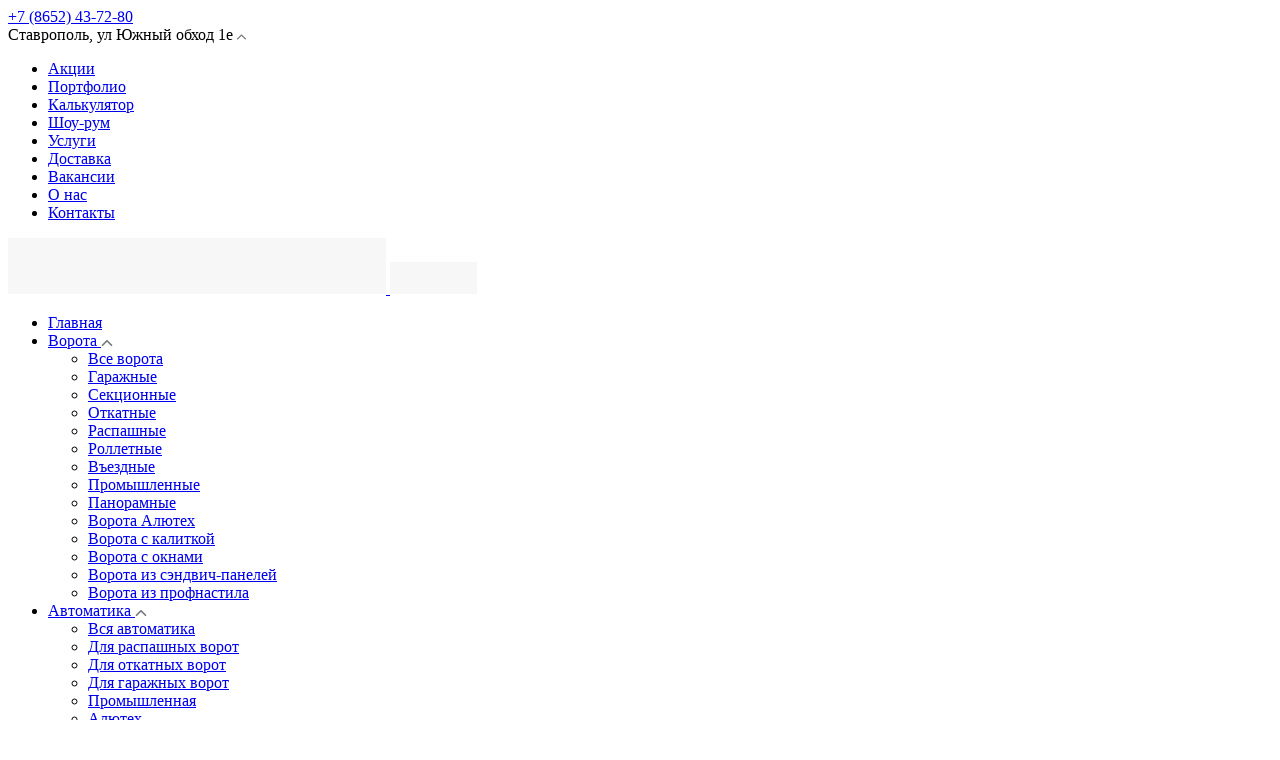

--- FILE ---
content_type: text/html; charset=UTF-8
request_url: https://vorotastav.ru/portfolio/vorota-garazhnye-sekcionnye-ulyanovka-sovetskaya-70-13-04-2023
body_size: 18446
content:


<!DOCTYPE html>
<html lang="ru" dir="ltr" prefix="og: https://ogp.me/ns#">
    <head>
        <meta charset="utf-8" />
<meta name="description" content="Пример выполненной работы компанией «Главные ворота» 13-04-2023. Ворота Гаражные Секционные – Ульяновка Советская 70." />
<meta name="icbm" content="44.988585, 44.988585" />
<meta name="geo.position" content="44.988585; 44.988585" />
<link rel="canonical" href="https://vorotastav.ru/portfolio/vorota-garazhnye-sekcionnye-ulyanovka-sovetskaya-70-13-04-2023" />
<meta name="MobileOptimized" content="width" />
<meta name="HandheldFriendly" content="true" />
<link rel="icon" href="/sites/default/files/favicon.svg" type="image/svg+xml" />

        <title>Портфолио №235 Ворота Гаражные Секционные – Ульяновка Советская 70 от 13-04-2023 | Главные ворота</title>
        <link rel="stylesheet" media="all" href="/sites/default/files/css/css_8ENm4K40NNgJHuzNGPMK2fl3whQGJtN70Ers5BkYo5g.css?delta=0&amp;language=ru&amp;theme=vorotastav&amp;include=[base64]" />
<link rel="stylesheet" media="all" href="/sites/default/files/css/css_-C_HeFnWNfz54O-cJJyDlkFUXq2BsjbJzPKE-aEs2pU.css?delta=1&amp;language=ru&amp;theme=vorotastav&amp;include=[base64]" />

        <meta name="viewport" content="width=device-width, initial-scale=1">
        <meta name="google-site-verification" content="o0UtHaQ9fAnWVNIQSrXeq7bV1kHaQfv1_pd0d-QC8ug"/>
        <meta name="yandex-verification" content="28838c6c7c37d33b"/>
    </head>
    <body class="stavropol path-node page-node-type-portfolio">

        
          <div class="dialog-off-canvas-main-canvas wrapper" data-off-canvas-main-canvas>
    <header class="header">
    <div class="container">
        <div class="header-top">
            <div class="header-top__contacts">
                <a class="header-top__phone" href="tel:+7 (8652) 43-72-80">+7 (8652) 43-72-80</a>
                            </div>
            <div class="header-top__address" id="menu-location__address">
                <div class="header-top__address-current" id="menu-location__current">
                    <span id="header-top__city"><span id="menu-location__current-city">Ставрополь</span></span><span class="comma">,</span> <span class="header-top__street">ул Южный обход</span>                                            <span class="header-top__build">1е</span>
                                        <svg width="9" height="6" viewBox="0 0 14 8" fill="none" xmlns="http://www.w3.org/2000/svg">
                        <path d="M13 7L7 1L1 7" stroke="#767b7f" stroke-width="2" stroke-linecap="round" stroke-linejoin="round"></path>
                    </svg>
                </div>
                            </div>
            <div class="header-top__links">
                <ul class="list">
                    <li>
                        <a class="header-top__link" href="/promo">Акции</a>                     </li>
                    <li>
                        <a class="header-top__link" href="/portfolio">Портфолио</a>
                    </li>
                    <li>
                        <a class="header-top__link" href="/calc">Калькулятор</a>
                    </li>
                                            <li>
                            <a class="header-top__link" href="/showroom">Шоу-рум</a>
                        </li>
                                        <li>
                        <a class="header-top__link" href="/uslugi">Услуги</a>
                    </li>
                    <li>
                        <a class="header-top__link" href="/dostavka">Доставка</a>
                    </li>
                    <li>
                        <a class="header-top__link" href="/vacancies">Вакансии</a>
                    </li>
                    <li>
                        <a class="header-top__link" href="/about">О нас</a>
                    </li>
                    <li>
                        <a class="header-top__link" href="/contacts">Контакты</a>
                    </li>
                </ul>
            </div>
            <div class="menu">
                <div class="menu-trigger">
                    <span></span>
                    <span></span>
                    <span></span>
                </div>
                <div class="menu__wrapper"></div>
            </div>
        </div>
        <div class="header-bottom">
            <a class="header-bottom__logo" href="/">
                <img class="lozad logo" src="/sites/default/files/placeholder/378x56.svg" data-src="/themes/vorotastav/images/logo.svg" alt="logo">
                <img class="lozad logo-min" src="/sites/default/files/placeholder/87x32.svg" data-src="/themes/vorotastav/images/logo-min.svg" alt="logo minify">
            </a>
            <nav class="header-bottom__menu">
                <ul class="header-bottom__links">
                    <li>
                        <a href="/">Главная</a>
                    </li>

                                        
                    <li>
                        <a href="#">Ворота
                            <svg width="12" height="6" viewBox="0 0 14 8" fill="none"
                                 xmlns="http://www.w3.org/2000/svg">
                                <path d="M13 7L7 1L1 7" stroke="#767b7f" stroke-width="2" stroke-linecap="round"
                                      stroke-linejoin="round" />
                            </svg>
                        </a>
                        <ul class="header-bottom__submenu header-bottom__submenu_twice">
                            <li class="header-bottom__subitem">
                                <a href="/vorota">Все ворота</a>
                            </li>
                            <li class="header-bottom__subitem">
                                <a href="/vorota/garazhnye">Гаражные</a>
                            </li>
                            <li class="header-bottom__subitem">
                                <a href="/vorota/sekcionnye">Секционные</a>
                            </li>
                            <li class="header-bottom__subitem">
                                <a href="/vorota/otkatnye">Откатные</a>
                            </li>
                            <li class="header-bottom__subitem">
                                <a href="/vorota/raspashnye">Распашные</a>
                            </li>
                            <li class="header-bottom__subitem">
                                <a href="/vorota/rolletnye">Роллетные</a>
                            </li>
                            <li class="header-bottom__subitem">
                                <a href="/vorota/vezdnye">Въездные</a>
                            </li>
                            <li class="header-bottom__subitem">
                                <a href="/vorota/promyshlennye">Промышленные</a>
                            </li>
                            <li class="header-bottom__subitem">
                                <a href="/vorota/panoramnye">Панорамные</a>
                            </li>
                            <li class="header-bottom__subitem">
                                <a href="/vorota/alutech">Ворота Алютех</a>
                            </li>
                            <li class="header-bottom__subitem">
                                <a href="/vorota/kalitka">Ворота с калиткой</a>
                            </li>
                            <li class="header-bottom__subitem">
                                <a href="/vorota/okna">Ворота c окнами</a>
                            </li>
                            <li class="header-bottom__subitem">
                                <a href="/vorota/sendvich-paneli">Ворота из сэндвич-панелей</a>
                            </li>
                            <li class="header-bottom__subitem">
                                <a href="/vorota/profnastil">Ворота из профнастила</a>
                            </li>
                                                    </ul>
                    </li>
                    <li>
                        <a href="#">
                            Автоматика
                            <svg width="12" height="6" viewBox="0 0 14 8" fill="none"
                                 xmlns="http://www.w3.org/2000/svg">
                                <path d="M13 7L7 1L1 7" stroke="#767b7f" stroke-width="2" stroke-linecap="round"
                                      stroke-linejoin="round" />
                            </svg>
                        </a>
                        <ul class="header-bottom__submenu">
                            <li class="header-bottom__subitem">
                                <a href="/avtomatika">Вся автоматика</a>
                            </li>
                            <li class="header-bottom__subitem">
                                <a href="/avtomatika/raspashnaya">Для распашных ворот</a>
                            </li>
                            <li class="header-bottom__subitem">
                                <a href="/avtomatika/otkatnaya">Для откатных ворот</a>
                            </li>
                            <li class="header-bottom__subitem">
                                <a href="/avtomatika/garazhnaya">Для гаражных ворот</a>
                            </li>
                            <li class="header-bottom__subitem">
                                <a href="/avtomatika/promyshlennaya">Промышленная</a>
                            </li>
                            <li class="header-bottom__subitem">
                                <a href="/avtomatika/alutech">Алютех</a>
                            </li>
                            <li class="header-bottom__subitem">
                                <a href="/avtomatika/an-motors">An-motors</a>
                            </li>
                        </ul>
                    </li>
                    <li>
                        <a href="#">
                            Рольставни
                            <svg width="12" height="6" viewBox="0 0 14 8" fill="none"
                                 xmlns="http://www.w3.org/2000/svg">
                                <path d="M13 7L7 1L1 7" stroke="#767b7f" stroke-width="2" stroke-linecap="round"
                                      stroke-linejoin="round" />
                            </svg>
                        </a>
                        <ul class="header-bottom__submenu">
                            <li class="header-bottom__subitem">
                                <a href="/rolstavni">Все рольставни</a>
                            </li>
                            <li class="header-bottom__subitem">
                                <a href="/rolstavni/na-okna">На окна</a>
                            </li>
                            <li class="header-bottom__subitem">
                                <a href="/rolstavni/na-dveri">На двери</a>
                            </li>
                            <li class="header-bottom__subitem">
                                <a href="/rolstavni/reshetchatye">Роллетные решетки</a>
                            </li>
                            <li class="header-bottom__subitem">
                                <a href="/rolstavni/avtomaticheskie">Автоматические</a>
                            </li>
                            <li class="header-bottom__subitem">
                                <a href="/rolstavni/prozrachnye">Прозрачные</a>
                            </li>
                        </ul>
                    </li>
                                        <li>
                        <a href="#">
                            Шлагбаумы
                            <svg width="12" height="6" viewBox="0 0 14 8" fill="none"
                                 xmlns="http://www.w3.org/2000/svg">
                                <path d="M13 7L7 1L1 7" stroke="#767b7f" stroke-width="2" stroke-linecap="round"
                                      stroke-linejoin="round" />
                            </svg>
                        </a>
                        <ul class="header-bottom__submenu">
                            <li class="header-bottom__subitem">
                                <a href="/shlagbaumy">Все шлагбаумы</a>
                            </li>
                            <li class="header-bottom__subitem">
                                <a href="/shlagbaumy/alutech">Шлагбаумы Алютех</a>
                            </li>
                            <li class="header-bottom__subitem">
                                <a href="/shlagbaumy/an-motors">Шлагбаумы An-motors</a>
                            </li>
                        </ul>
                    </li>
                    <li>
                        <a href="#">
                            Прочее
                            <svg width="12" height="6" viewBox="0 0 14 8" fill="none"
                                 xmlns="http://www.w3.org/2000/svg">
                                <path d="M13 7L7 1L1 7" stroke="#767b7f" stroke-width="2" stroke-linecap="round"
                                      stroke-linejoin="round" />
                            </svg>
                        </a>
                        <ul class="header-bottom__submenu">
                            <li class="header-bottom__subitem">
                                <a href="/parkovochnye-barery">Барьеры</a>
                            </li>
                            <li class="header-bottom__subitem">
                                <a href="/kalitki">Калитки</a>
                            </li>
                            <li class="header-bottom__subitem">
                                <a href="/peregruzochnoe-oborudovanie">Перегрузки</a>
                            </li>
                            <li class="header-bottom__subitem">
                                <a href="/komplekty-vorot">Комплекты ворот</a>
                            </li>
                            <li class="header-bottom__subitem">
                                <a href="/solncezaschita">Внешняя солнцезащита</a>
                            </li>
                            <li class="header-bottom__subitem">
                                <a href="/aksessuary">Аксессуары</a>
                            </li>
                        </ul>
                    </li>
                </ul>
            </nav>
        </div>
    </div>
</header>

<div id="block-domain-list-block" class="block block-domain-list">
  
    
          

<div class="menu-location" data-type="associative_columns">
    <div class="menu-location__popup menu-location__choose-city">
        <div class="menu-location__popup-inner">
            <div class="menu-location__popup-content">
                <h2 class="menu-location__title">Выберите ваш город:</h2>
                <div class="menu-location__search">
                    <input type="text" placeholder="Поиск" id="city-search">
                </div>

                <div class="menu-location__cities">
                    <div class="menu-location__cities-inner">
                        <div class="menu-location__cities-regions">
                            <span class="menu-location__cities-item-title">Регион</span>
                            <ul class="menu-location__list">
                                                                                                                                                    <li class="menu-location__list-item stavropol" data-region="13">
                                            <span>Ставропольский край</span>
                                        </li>
                                                                                                                                                                                        <li class="menu-location__list-item " data-region="14">
                                            <span>Карачаево-Черкесская Республика</span>
                                        </li>
                                                                                                                                                                                        <li class="menu-location__list-item " data-region="15">
                                            <span>Краснодарский край</span>
                                        </li>
                                                                                                                                                                                        <li class="menu-location__list-item " data-region="144">
                                            <span>Кабардино-Балкарская Республика</span>
                                        </li>
                                                                                                                                                                                        <li class="menu-location__list-item " data-region="176">
                                            <span>Республика Северная Осетия – Алания</span>
                                        </li>
                                                                                                                                                                                                                                                                                                                                                                                </ul>
                        </div>

                        <div class="menu-location__cities-names">
                            <span class="menu-location__cities-item-title">Город</span>
                                                                                                                                                                                <ul class="menu-location__list search-area stavropol" data-citylist="13">
                                                                                            <li class="menu-location__list-item menu-location__list-item--selected"><a href="https://vorotastav.ru">Ставрополь</a></li>
                                                                                            <li class="menu-location__list-item "><a href="https://pyatigorsk.vorotastav.ru">Пятигорск</a></li>
                                                                                            <li class="menu-location__list-item "><a href="https://nevinnomyssk.vorotastav.ru">Невинномысск</a></li>
                                                                                            <li class="menu-location__list-item "><a href="https://ipatovo.vorotastav.ru">Ипатово</a></li>
                                                                                            <li class="menu-location__list-item "><a href="https://svetlograd.vorotastav.ru">Светлоград</a></li>
                                                                                            <li class="menu-location__list-item "><a href="https://kislovodsk.vorotastav.ru">Кисловодск</a></li>
                                                                                            <li class="menu-location__list-item "><a href="https://zheleznovodsk.vorotastav.ru">Железноводск</a></li>
                                                                                            <li class="menu-location__list-item "><a href="https://blagodarnyj.vorotastav.ru">Благодарный</a></li>
                                                                                            <li class="menu-location__list-item "><a href="https://budennovsk.vorotastav.ru">Буденновск</a></li>
                                                                                            <li class="menu-location__list-item "><a href="https://essentuki.vorotastav.ru">Ессентуки</a></li>
                                                                                            <li class="menu-location__list-item "><a href="https://inozemcevo.vorotastav.ru">Иноземцево</a></li>
                                                                                            <li class="menu-location__list-item "><a href="https://minvody.vorotastav.ru">Минеральные воды</a></li>
                                                                                            <li class="menu-location__list-item "><a href="https://lermontov.vorotastav.ru">Лермонтов</a></li>
                                                                                            <li class="menu-location__list-item "><a href="https://donskoe.vorotastav.ru">Донское</a></li>
                                                                                            <li class="menu-location__list-item "><a href="https://izobilnyj.vorotastav.ru">Изобильный</a></li>
                                                                                            <li class="menu-location__list-item "><a href="https://georgievsk.vorotastav.ru">Георгиевск</a></li>
                                                                                            <li class="menu-location__list-item "><a href="https://krasnogvardejskoe.vorotastav.ru">Красногвардейское</a></li>
                                                                                            <li class="menu-location__list-item "><a href="https://divnoe.vorotastav.ru">Дивное</a></li>
                                                                                            <li class="menu-location__list-item "><a href="https://novoaleksandrovsk.vorotastav.ru">Новоалександровск</a></li>
                                                                                            <li class="menu-location__list-item "><a href="https://zelenokumsk.vorotastav.ru">Зеленокумск</a></li>
                                                                                            <li class="menu-location__list-item "><a href="https://mihaylovsk.vorotastav.ru">Михайловск</a></li>
                                                                                            <li class="menu-location__list-item "><a href="https://novopavlovsk.vorotastav.ru">Новопавловск</a></li>
                                                                                            <li class="menu-location__list-item "><a href="https://neftekumsk.vorotastav.ru">Нефтекумск</a></li>
                                                                                            <li class="menu-location__list-item "><a href="https://aleksandrovskoe.vorotastav.ru">Александровское</a></li>
                                                                                    </ul>
                                                                                                                                                                                                                                                                                                                                                                                                                                                                                                                                                                                                                                      
                                                                                                                                                                                                                                                    <ul class="menu-location__list search-area " data-citylist="14">
                                                                                            <li class="menu-location__list-item "><a href="https://cherkessk.vorotastav.ru">Черкесск</a></li>
                                                                                            <li class="menu-location__list-item "><a href="https://zelenchukskaya.vorotastav.ru">Зеленчукская</a></li>
                                                                                            <li class="menu-location__list-item "><a href="https://ustdzheguta.vorotastav.ru">Усть-Джегута</a></li>
                                                                                            <li class="menu-location__list-item "><a href="https://karachaevsk.vorotastav.ru">Карачаевск</a></li>
                                                                                            <li class="menu-location__list-item "><a href="https://uchkeken.vorotastav.ru">Учкекен</a></li>
                                                                                    </ul>
                                                                                                                                                                                                                                                                                                                                                                                                                                                                                                                                                                  
                                                                                                                                                                                                                                                                                                                        <ul class="menu-location__list search-area " data-citylist="15">
                                                                                            <li class="menu-location__list-item "><a href="https://krasnodar.vorotastav.ru">Краснодар</a></li>
                                                                                            <li class="menu-location__list-item "><a href="https://sochi.vorotastav.ru">Сочи</a></li>
                                                                                            <li class="menu-location__list-item "><a href="https://adler.vorotastav.ru">Адлер</a></li>
                                                                                            <li class="menu-location__list-item "><a href="https://novorossijsk.vorotastav.ru">Новороссийск</a></li>
                                                                                            <li class="menu-location__list-item "><a href="https://armavir.vorotastav.ru">Армавир</a></li>
                                                                                            <li class="menu-location__list-item "><a href="https://anapa.vorotastav.ru">Анапа</a></li>
                                                                                            <li class="menu-location__list-item "><a href="https://kropotkin.vorotastav.ru">Кропоткин</a></li>
                                                                                            <li class="menu-location__list-item "><a href="https://gelendzhik.vorotastav.ru">Геленджик</a></li>
                                                                                            <li class="menu-location__list-item "><a href="https://slavyansk-na-kubani.vorotastav.ru">Славянск-на-Кубани</a></li>
                                                                                            <li class="menu-location__list-item "><a href="https://tuapse.vorotastav.ru">Туапсе</a></li>
                                                                                            <li class="menu-location__list-item "><a href="https://labinsk.vorotastav.ru">Лабинск</a></li>
                                                                                            <li class="menu-location__list-item "><a href="https://krymsk.vorotastav.ru">Крымск</a></li>
                                                                                            <li class="menu-location__list-item "><a href="https://tihoreck.vorotastav.ru">Тихорецк</a></li>
                                                                                            <li class="menu-location__list-item "><a href="https://belorechensk.vorotastav.ru">Белореченск</a></li>
                                                                                            <li class="menu-location__list-item "><a href="https://timashevsk.vorotastav.ru">Тимашевск</a></li>
                                                                                            <li class="menu-location__list-item "><a href="https://kurganinsk.vorotastav.ru">Курганинск</a></li>
                                                                                            <li class="menu-location__list-item "><a href="https://kanevskaya.vorotastav.ru">Каневская</a></li>
                                                                                            <li class="menu-location__list-item "><a href="https://korenovsk.vorotastav.ru">Кореновск</a></li>
                                                                                            <li class="menu-location__list-item "><a href="https://goryachij-klyuch.vorotastav.ru">Горячий Ключ</a></li>
                                                                                            <li class="menu-location__list-item "><a href="https://abinsk.vorotastav.ru">Абинск</a></li>
                                                                                            <li class="menu-location__list-item "><a href="https://apsheronsk.vorotastav.ru">Апшеронск</a></li>
                                                                                            <li class="menu-location__list-item "><a href="https://ust-labinsk.vorotastav.ru">Усть-Лабинск</a></li>
                                                                                            <li class="menu-location__list-item "><a href="https://novokubansk.vorotastav.ru">Новокубанск</a></li>
                                                                                            <li class="menu-location__list-item "><a href="https://dinskaya.vorotastav.ru">Динская</a></li>
                                                                                            <li class="menu-location__list-item "><a href="https://gulkevichi.vorotastav.ru">Гулькевичи</a></li>
                                                                                            <li class="menu-location__list-item "><a href="https://primorsko-akhtarsk.vorotastav.ru">Приморско-Ахтарск</a></li>
                                                                                            <li class="menu-location__list-item "><a href="https://pavlovskaya.vorotastav.ru">Павловская</a></li>
                                                                                            <li class="menu-location__list-item "><a href="https://poltavskaya.vorotastav.ru">Полтавская</a></li>
                                                                                            <li class="menu-location__list-item "><a href="https://tbilisskaya.vorotastav.ru">Тбилисская</a></li>
                                                                                            <li class="menu-location__list-item "><a href="https://severskaya.vorotastav.ru">Северская</a></li>
                                                                                            <li class="menu-location__list-item "><a href="https://elizavetinskaya.vorotastav.ru">Елизаветинская</a></li>
                                                                                            <li class="menu-location__list-item "><a href="https://novotitarovskaya.vorotastav.ru">Новотитаровская</a></li>
                                                                                            <li class="menu-location__list-item "><a href="https://afipskij.vorotastav.ru">Афипский</a></li>
                                                                                            <li class="menu-location__list-item "><a href="https://bryuhoveckaya.vorotastav.ru">Брюховецкая</a></li>
                                                                                            <li class="menu-location__list-item "><a href="https://hadyzhensk.vorotastav.ru">Хадыженск</a></li>
                                                                                            <li class="menu-location__list-item "><a href="https://ahtyrskij.vorotastav.ru">Ахтырский</a></li>
                                                                                    </ul>
                                                                                                                                                                                                                                                                                                                                                                                                                                                                                              
                                                                                                                                                                                                                                                                                                                                                                                            <ul class="menu-location__list search-area " data-citylist="144">
                                                                                            <li class="menu-location__list-item "><a href="https://baksan.vorotastav.ru">Баксан</a></li>
                                                                                            <li class="menu-location__list-item "><a href="https://nalchik.vorotastav.ru">Нальчик</a></li>
                                                                                            <li class="menu-location__list-item "><a href="https://tyrnauz.vorotastav.ru">Тырныауз</a></li>
                                                                                            <li class="menu-location__list-item "><a href="https://prohladnyj.vorotastav.ru">Прохладный</a></li>
                                                                                            <li class="menu-location__list-item "><a href="https://nartkala.vorotastav.ru">Нарткала</a></li>
                                                                                            <li class="menu-location__list-item "><a href="https://majskij.vorotastav.ru">Майский</a></li>
                                                                                            <li class="menu-location__list-item "><a href="https://chegem.vorotastav.ru">Чегем</a></li>
                                                                                            <li class="menu-location__list-item "><a href="https://terek.vorotastav.ru">Терек</a></li>
                                                                                    </ul>
                                                                                                                                                                                                                                                                                                                                                                                                                          
                                                                                                                                                                                                                                                                                                                                                                                                                                                                <ul class="menu-location__list search-area " data-citylist="176">
                                                                                            <li class="menu-location__list-item "><a href="https://vladikavkaz.vorotastav.ru">Владикавказ</a></li>
                                                                                            <li class="menu-location__list-item "><a href="https://mozdok.vorotastav.ru">Моздок</a></li>
                                                                                            <li class="menu-location__list-item "><a href="https://beslan.vorotastav.ru">Беслан</a></li>
                                                                                    </ul>
                                                                                                                                                                                                                                                                                                                                                      
                                                                                                                                                                                                                                                                                                                                                                                                                                                                                                                                    <ul class="menu-location__list search-area " data-citylist="185">
                                                                                    </ul>
                                                                                                                                                                                                                                                                                  
                                                                                                                                                                                                                                                                                                                                                                                                                                                                                                                                                                                                        <ul class="menu-location__list search-area " data-citylist="255">
                                                                                    </ul>
                                                                                                                                                                                                              
                                                                                                                                                                                                                                                                                                                                                                                                                                                                                                                                                                                                                                                                            <ul class="menu-location__list search-area " data-citylist="262">
                                                                                    </ul>
                                                                                                                                          
                                                                                                                                                                                                                                                                                                                                                                                                                                                                                                                                                                                                                                                                                                                                                <ul class="menu-location__list search-area " data-citylist="308">
                                                                                    </ul>
                                                                      
                                                    </div>
                    </div>
                    <div class="menu-location__cities-errortext hidden">Ничего не найдено</div>
                </div>

                <div class="menu-location__popup-close"></div>
            </div>
        </div>
        <div class="menu-location__popup-overlay"></div>
    </div>
</div>
 
    
    <div class="menu-location__approve">
    <div class="menu-location__approve-inner">
        <p class="menu-location__approve-question">
            Ваш населенный пункт <span></span>?
        </p>
        <div class="menu-location__approve-buttons">
            <div class="menu-location__approve-button" id="confirm-city">Все верно</div>
            <div class="menu-location__approve-button" id="change-city" data-approve-type="existing_element">Сменить город</div>
        </div>
    </div>
    <div class="menu-location__approve-overlay"></div>
</div>


  </div>

<main role="main">

    <div class="container">

        
        
        <div id="block-breadcrumbs" class="block block-system block-system-breadcrumb-block">
  
    
          
    <nav class="breadcrumb" role="navigation" aria-labelledby="system-breadcrumb">
        <div class="swiper swiper-breadcrumbs">
                        <ol class="swiper-wrapper" itemscope itemtype="https://schema.org/BreadcrumbList">
                                                    <li class="swiper-slide breadcrumb__item" itemprop="itemListElement" itemscope
                        itemtype="https://schema.org/ListItem">
                                                    <a itemprop="item" title="Главная" href="/">
                                <span itemprop="name">Главная</span>
                                <meta itemprop="position" content="1">
                            </a>
                                                                    </li>
                                    <li class="swiper-slide breadcrumb__item" itemprop="itemListElement" itemscope
                        itemtype="https://schema.org/ListItem">
                                                    <a itemprop="item" title="Портфолио" href="/portfolio">
                                <span itemprop="name">Портфолио</span>
                                <meta itemprop="position" content="2">
                            </a>
                                                                    </li>
                            </ol>
                    </div>
    </nav>

  </div>


                    <div class="page-title">
                
                
                
            </div>
                <div data-drupal-messages-fallback class="hidden"></div>

    </div>
    <div id="block-content" class="block block-system block-system-main-block">
  
    
      








                                        
<section>
    <div class="container">
        <div class="card card-portfolio card--onload">
            <div class="media">
                <div class="media__wrap">
                                        <div class="swiper__inner">
    <div id="card-swiper-235" class="swiper card-swiper card-swiper-235">
        <div class="swiper-wrapper">
                            <div class="swiper-slide">
                    
<a href="https://vorotastav.ru/sites/default/files/styles/watermark/public/portfolio/ulyanovka-sovetskaya-70-vorota-garazhnye-sekcionnye/ulyanovka-sovetskaya-70-vorota-garazhnye-sekcionnye.jpg?itok=jjEqZDOW" aria-label="{&quot;alt&quot;:&quot;&quot;}" role="button"  title="Ворота Гаражные Секционные – Ульяновка Советская 70" data-colorbox-gallery="gallery-portfolio-235" class="colorbox" aria-controls="colorbox-4aJrbDXNlcA" data-cbox-img-attrs="{&quot;alt&quot;:&quot;&quot;}"><img id="colorbox-4aJrbDXNlcA" src="/sites/default/files/styles/525_scale/public/portfolio/ulyanovka-sovetskaya-70-vorota-garazhnye-sekcionnye/ulyanovka-sovetskaya-70-vorota-garazhnye-sekcionnye.jpg?itok=VKtBwLYf" width="525" height="525" alt="" loading="lazy" />

</a>

                </div>
                            <div class="swiper-slide">
                    
<a href="https://vorotastav.ru/sites/default/files/styles/watermark/public/portfolio/ulyanovka-sovetskaya-70-vorota-garazhnye-sekcionnye/ulyanovka-sovetskaya-70-vorota-garazhnye-sekcionnye_0.jpg?itok=kMuYvAiC" aria-label="{&quot;alt&quot;:&quot;&quot;}" role="button"  title="Ворота Гаражные Секционные – Ульяновка Советская 70" data-colorbox-gallery="gallery-portfolio-235" class="colorbox" aria-controls="colorbox-DS_TamOFY88" data-cbox-img-attrs="{&quot;alt&quot;:&quot;&quot;}"><img id="colorbox-DS_TamOFY88" src="/sites/default/files/styles/525_scale/public/portfolio/ulyanovka-sovetskaya-70-vorota-garazhnye-sekcionnye/ulyanovka-sovetskaya-70-vorota-garazhnye-sekcionnye_0.jpg?itok=Wl5TAark" width="394" height="525" loading="lazy" />

</a>

                </div>
                            <div class="swiper-slide">
                    
<a href="https://vorotastav.ru/sites/default/files/styles/watermark/public/portfolio/ulyanovka-sovetskaya-70-vorota-garazhnye-sekcionnye/ulyanovka-sovetskaya-70-vorota-garazhnye-sekcionnye_1.jpg?itok=nTX2R79u" aria-label="{&quot;alt&quot;:&quot;&quot;}" role="button"  title="Ворота Гаражные Секционные – Ульяновка Советская 70" data-colorbox-gallery="gallery-portfolio-235" class="colorbox" aria-controls="colorbox-s4MsOBflcbk" data-cbox-img-attrs="{&quot;alt&quot;:&quot;&quot;}"><img id="colorbox-s4MsOBflcbk" src="/sites/default/files/styles/525_scale/public/portfolio/ulyanovka-sovetskaya-70-vorota-garazhnye-sekcionnye/ulyanovka-sovetskaya-70-vorota-garazhnye-sekcionnye_1.jpg?itok=kPqp6J7o" width="394" height="525" loading="lazy" />

</a>

                </div>
                    </div>
        <div class="scrollbar__wrapper">
            <div class="swiper-scrollbar card-swiper-235-scrollbar"></div>
        </div>
    </div>
    <div class="swiper-navigation swiper-navigation_inside">
        <div class="swiper-button-prev card-swiper-235-button-prev">
            <svg width="8" height="14" viewBox="0 0 8 14" fill="none" xmlns="http://www.w3.org/2000/svg">
                <path d="M7 1L1 7L7 13" stroke="#767B7F" stroke-width="2" stroke-linecap="round" stroke-linejoin="round"></path>
            </svg>
        </div>
        <div class="swiper-button-next card-swiper-235-button-next">
            <svg width="8" height="14" viewBox="0 0 8 14" fill="none" xmlns="http://www.w3.org/2000/svg">
                <path d="M1 1L7 7L1 13" stroke="#767B7F" stroke-width="2" stroke-linecap="round" stroke-linejoin="round"></path>
            </svg>
        </div>
    </div>
</div>
                </div>
            </div>
            <div class="card__info">
                <div class="card__titlebox">
                    <h1 class="card__title h4">
                        
            Ворота
      
                                                
                         
      
              гаражные
              секционные
          
                                                                                              </h1>
                    <div class="card__address">
                        с. Ульяновка, 
            ул
        Советская, 70                    </div>
                </div>
                <div class="card__char card__char_small">
                    <h3 class="card__char-title h5">Характеристики</h3>
                    <div class="char">

                                                    <div class="char__item">
                                <span class="char__label">Вид:</span>
                                <span class="char__data char__data-multiple">
      
              Гаражные
              Секционные
          
  </span>
                            </div>
                        
                        
                                                    <div class="char__item">
                                <span class="char__label">Тип панелей:</span>
                                <span class="char__data">
            <div><a href="/vorota/l-gofr" hreflang="ru">L-гофр</a></div>
      </span>
                            </div>
                        
                        
                                                    <div class="char__item">
                                <span class="char__label">Класс панелей:</span>
                                <span class="char__data">
            <div><a href="/vorota/prestige" hreflang="ru">Prestige</a></div>
      </span>
                            </div>
                        
                        
                                                    <div class="char__item">
                                <span class="char__label">Материал:</span>
                                <span class="char__data">
      <div>
              <div><a href="/vorota/sendvich-paneli" hreflang="ru">Сэндвич-панели</a></div>
          </div>
  </span>
                            </div>
                        
                                                    <div class="char__item">
                                <span class="char__label">Цвет:</span>
                                <span class="char__data">
      <div>
              <div><a href="/shokoladno-korichnevyy" hreflang="ru">Шоколадно-коричневый</a></div>
          </div>
  </span>
                            </div>
                        
                        
                        
                        
                        
                        
                        
                    </div>
                </div>
                <button class="button button-popup card__button">Заказать аналогичный проект</button>
            </div>
        </div>
    </div>
</section>


 



    

    <section>
        <div class="container">
            <h2>
      
              Гаражные
              Секционные
          
  
            ворота
       в каталоге</h2>
        	<div class="swiper__inner">
                <div class="swiper portfolio-products-swiper">
                
                    	
			<div class="swiper-wrapper">
				
        





<div class="catalog__item catalog__item-vorota swiper-slide" data-product-id="1"
     data-variation-id="3">
    <div class="catalog__img">
                <a href="/vorota/garazhnye/sekcionnye/podemnye/alutech/model-1?v=3">
              <img loading="lazy" src="/sites/default/files/placeholder/catalog.svg" width="320" height="250" alt="" class="image-style-_20x250-catalog-scale lozad" data-src="/sites/default/files/styles/320x250_catalog_scale/public/products/vorota/vorota-garazhnye-sekcionnye/korichnevyy/s-gofr/vorota-garazhnye-sekcionnye-alutech-prestige-s-gofr_3.jpg?itok=6-xFkPef" />


                    </a>
    </div>
    <div class="catalog__info">
        <div class="catalog__title">Ворота гаражные секционные S-гофр</div>
        <div class="catalog-char">
                            <div class="catalog-char__item">
                    <span>Серия:</span>
                    <span>Prestige</span>
                </div>
                                                                                        <div class="catalog-char__item">
                    <span>Цвет:</span>
                    <span>Коричневый</span>
                </div>
                                        <div class="catalog-char__item">
                    <span>Автоматика:</span>
                    <span>LG-500</span>
                </div>
                    </div>
    </div>
    <div class="catalog-action">
                    <span class="catalog-action__price h5">От 126 990 ₽</span>
                <a class="button button-card" href="/vorota/garazhnye/sekcionnye/podemnye/alutech/model-1?v=3">Подробнее
            <svg width="8" height="14" viewBox="0 0 8 14" fill="none" xmlns="http://www.w3.org/2000/svg">
                <path d="M1 1L7 7L1 13" stroke="white" stroke-width="2" stroke-linecap="round"
                      stroke-linejoin="round"></path>
            </svg>
        </a>
    </div>

    </div>        





<div class="catalog__item catalog__item-vorota swiper-slide" data-product-id="1"
     data-variation-id="4">
    <div class="catalog__img">
                <a href="/vorota/garazhnye/sekcionnye/podemnye/alutech/model-1?v=4">
              <img loading="lazy" src="/sites/default/files/placeholder/catalog.svg" width="320" height="250" alt="" class="image-style-_20x250-catalog-scale lozad" data-src="/sites/default/files/styles/320x250_catalog_scale/public/products/vorota/vorota-garazhnye-sekcionnye/korichnevyy/s-gofr/vorota-garazhnye-sekcionnye-alutech-trend-s-gofr_3.jpg?itok=gYVkRRYE" />


                    </a>
    </div>
    <div class="catalog__info">
        <div class="catalog__title">Ворота гаражные секционные S-гофр</div>
        <div class="catalog-char">
                            <div class="catalog-char__item">
                    <span>Серия:</span>
                    <span>Trend</span>
                </div>
                                                                                        <div class="catalog-char__item">
                    <span>Цвет:</span>
                    <span>Коричневый</span>
                </div>
                                        <div class="catalog-char__item">
                    <span>Автоматика:</span>
                    <span>LG-500</span>
                </div>
                    </div>
    </div>
    <div class="catalog-action">
                    <span class="catalog-action__price h5">От 118 990 ₽</span>
                <a class="button button-card" href="/vorota/garazhnye/sekcionnye/podemnye/alutech/model-1?v=4">Подробнее
            <svg width="8" height="14" viewBox="0 0 8 14" fill="none" xmlns="http://www.w3.org/2000/svg">
                <path d="M1 1L7 7L1 13" stroke="white" stroke-width="2" stroke-linecap="round"
                      stroke-linejoin="round"></path>
            </svg>
        </a>
    </div>

    </div>        





<div class="catalog__item catalog__item-vorota swiper-slide" data-product-id="1"
     data-variation-id="5">
    <div class="catalog__img">
                <a href="/vorota/garazhnye/sekcionnye/podemnye/alutech/model-1?v=5">
              <img loading="lazy" src="/sites/default/files/placeholder/catalog.svg" width="320" height="250" alt="" class="image-style-_20x250-catalog-scale lozad" data-src="/sites/default/files/styles/320x250_catalog_scale/public/products/vorota/vorota-garazhnye-sekcionnye/korichnevyy/m-gofr/vorota-garazhnye-sekcionnye-alutech-trend-m-gofr.jpg?itok=T1r276af" />


                    </a>
    </div>
    <div class="catalog__info">
        <div class="catalog__title">Ворота гаражные секционные M-гофр</div>
        <div class="catalog-char">
                            <div class="catalog-char__item">
                    <span>Серия:</span>
                    <span>Trend</span>
                </div>
                                                                                        <div class="catalog-char__item">
                    <span>Цвет:</span>
                    <span>Коричневый</span>
                </div>
                                        <div class="catalog-char__item">
                    <span>Автоматика:</span>
                    <span>Без автоматики</span>
                </div>
                    </div>
    </div>
    <div class="catalog-action">
                    <span class="catalog-action__price h5">От 95 390 ₽</span>
                <a class="button button-card" href="/vorota/garazhnye/sekcionnye/podemnye/alutech/model-1?v=5">Подробнее
            <svg width="8" height="14" viewBox="0 0 8 14" fill="none" xmlns="http://www.w3.org/2000/svg">
                <path d="M1 1L7 7L1 13" stroke="white" stroke-width="2" stroke-linecap="round"
                      stroke-linejoin="round"></path>
            </svg>
        </a>
    </div>

    </div>        





<div class="catalog__item catalog__item-vorota swiper-slide" data-product-id="1"
     data-variation-id="174">
    <div class="catalog__img">
                <a href="/vorota/garazhnye/sekcionnye/podemnye/alutech/model-1?v=174">
              <img loading="lazy" src="/sites/default/files/placeholder/catalog.svg" width="320" height="250" alt="" class="image-style-_20x250-catalog-scale lozad" data-src="/sites/default/files/styles/320x250_catalog_scale/public/products/vorota/vorota-garazhnye-sekcionnye/korichnevyy/s-gofr/vorota-garazhnye-sekcionnye-alutech-prestige-s-gofr.jpg?itok=v37HiNLS" />


                    </a>
    </div>
    <div class="catalog__info">
        <div class="catalog__title">Ворота гаражные секционные S-гофр</div>
        <div class="catalog-char">
                            <div class="catalog-char__item">
                    <span>Серия:</span>
                    <span>Prestige</span>
                </div>
                                                                                        <div class="catalog-char__item">
                    <span>Цвет:</span>
                    <span>Коричневый</span>
                </div>
                                        <div class="catalog-char__item">
                    <span>Автоматика:</span>
                    <span>Без автоматики</span>
                </div>
                    </div>
    </div>
    <div class="catalog-action">
                    <span class="catalog-action__price h5">От 104 990 ₽</span>
                <a class="button button-card" href="/vorota/garazhnye/sekcionnye/podemnye/alutech/model-1?v=174">Подробнее
            <svg width="8" height="14" viewBox="0 0 8 14" fill="none" xmlns="http://www.w3.org/2000/svg">
                <path d="M1 1L7 7L1 13" stroke="white" stroke-width="2" stroke-linecap="round"
                      stroke-linejoin="round"></path>
            </svg>
        </a>
    </div>

    </div>        





<div class="catalog__item catalog__item-vorota swiper-slide" data-product-id="1"
     data-variation-id="175">
    <div class="catalog__img">
                <a href="/vorota/garazhnye/sekcionnye/podemnye/alutech/model-1?v=175">
              <img loading="lazy" src="/sites/default/files/placeholder/catalog.svg" width="320" height="250" alt="" class="image-style-_20x250-catalog-scale lozad" data-src="/sites/default/files/styles/320x250_catalog_scale/public/products/vorota/vorota-garazhnye-sekcionnye/korichnevyy/s-gofr/vorota-garazhnye-sekcionnye-alutech-trend-s-gofr.jpg?itok=fRXpH95m" />


                    </a>
    </div>
    <div class="catalog__info">
        <div class="catalog__title">Ворота гаражные секционные S-гофр</div>
        <div class="catalog-char">
                            <div class="catalog-char__item">
                    <span>Серия:</span>
                    <span>Trend</span>
                </div>
                                                                                        <div class="catalog-char__item">
                    <span>Цвет:</span>
                    <span>Коричневый</span>
                </div>
                                        <div class="catalog-char__item">
                    <span>Автоматика:</span>
                    <span>Без автоматики</span>
                </div>
                    </div>
    </div>
    <div class="catalog-action">
                    <span class="catalog-action__price h5">От 96 990 ₽</span>
                <a class="button button-card" href="/vorota/garazhnye/sekcionnye/podemnye/alutech/model-1?v=175">Подробнее
            <svg width="8" height="14" viewBox="0 0 8 14" fill="none" xmlns="http://www.w3.org/2000/svg">
                <path d="M1 1L7 7L1 13" stroke="white" stroke-width="2" stroke-linecap="round"
                      stroke-linejoin="round"></path>
            </svg>
        </a>
    </div>

    </div>        





<div class="catalog__item catalog__item-vorota swiper-slide" data-product-id="1"
     data-variation-id="176">
    <div class="catalog__img">
                <a href="/vorota/garazhnye/sekcionnye/podemnye/alutech/model-1?v=176">
              <img loading="lazy" src="/sites/default/files/placeholder/catalog.svg" width="320" height="250" alt="" class="image-style-_20x250-catalog-scale lozad" data-src="/sites/default/files/styles/320x250_catalog_scale/public/products/vorota/vorota-garazhnye-sekcionnye/korichnevyy/m-gofr/vorota-garazhnye-sekcionnye-alutech-trend-m-gofr_3.jpg?itok=VVSs1CM_" />


                    </a>
    </div>
    <div class="catalog__info">
        <div class="catalog__title">Ворота гаражные секционные M-гофр</div>
        <div class="catalog-char">
                            <div class="catalog-char__item">
                    <span>Серия:</span>
                    <span>Trend</span>
                </div>
                                                                                        <div class="catalog-char__item">
                    <span>Цвет:</span>
                    <span>Коричневый</span>
                </div>
                                        <div class="catalog-char__item">
                    <span>Автоматика:</span>
                    <span>LG-500</span>
                </div>
                    </div>
    </div>
    <div class="catalog-action">
                    <span class="catalog-action__price h5">От 118 990 ₽</span>
                <a class="button button-card" href="/vorota/garazhnye/sekcionnye/podemnye/alutech/model-1?v=176">Подробнее
            <svg width="8" height="14" viewBox="0 0 8 14" fill="none" xmlns="http://www.w3.org/2000/svg">
                <path d="M1 1L7 7L1 13" stroke="white" stroke-width="2" stroke-linecap="round"
                      stroke-linejoin="round"></path>
            </svg>
        </a>
    </div>

    </div>        





<div class="catalog__item catalog__item-vorota swiper-slide" data-product-id="1"
     data-variation-id="177">
    <div class="catalog__img">
                <a href="/vorota/garazhnye/sekcionnye/podemnye/alutech/model-1?v=177">
              <img loading="lazy" src="/sites/default/files/placeholder/catalog.svg" width="320" height="250" alt="" class="image-style-_20x250-catalog-scale lozad" data-src="/sites/default/files/styles/320x250_catalog_scale/public/products/vorota/vorota-garazhnye-sekcionnye/korichnevyy/m-gofr/vorota-garazhnye-sekcionnye-alutech-prestige-m-gofr.jpg?itok=GRboB2H_" />


                    </a>
    </div>
    <div class="catalog__info">
        <div class="catalog__title">Ворота гаражные секционные M-гофр</div>
        <div class="catalog-char">
                            <div class="catalog-char__item">
                    <span>Серия:</span>
                    <span>Prestige</span>
                </div>
                                                                                        <div class="catalog-char__item">
                    <span>Цвет:</span>
                    <span>Коричневый</span>
                </div>
                                        <div class="catalog-char__item">
                    <span>Автоматика:</span>
                    <span>Без автоматики</span>
                </div>
                    </div>
    </div>
    <div class="catalog-action">
                    <span class="catalog-action__price h5">От 104 790 ₽</span>
                <a class="button button-card" href="/vorota/garazhnye/sekcionnye/podemnye/alutech/model-1?v=177">Подробнее
            <svg width="8" height="14" viewBox="0 0 8 14" fill="none" xmlns="http://www.w3.org/2000/svg">
                <path d="M1 1L7 7L1 13" stroke="white" stroke-width="2" stroke-linecap="round"
                      stroke-linejoin="round"></path>
            </svg>
        </a>
    </div>

    </div>        





<div class="catalog__item catalog__item-vorota swiper-slide" data-product-id="1"
     data-variation-id="178">
    <div class="catalog__img">
                <a href="/vorota/garazhnye/sekcionnye/podemnye/alutech/model-1?v=178">
              <img loading="lazy" src="/sites/default/files/placeholder/catalog.svg" width="320" height="250" alt="" class="image-style-_20x250-catalog-scale lozad" data-src="/sites/default/files/styles/320x250_catalog_scale/public/products/vorota/vorota-garazhnye-sekcionnye/korichnevyy/m-gofr/vorota-garazhnye-sekcionnye-alutech-prestige-m-gofr_3.jpg?itok=KI8Ie8Xv" />


                    </a>
    </div>
    <div class="catalog__info">
        <div class="catalog__title">Ворота гаражные секционные M-гофр</div>
        <div class="catalog-char">
                            <div class="catalog-char__item">
                    <span>Серия:</span>
                    <span>Prestige</span>
                </div>
                                                                                        <div class="catalog-char__item">
                    <span>Цвет:</span>
                    <span>Коричневый</span>
                </div>
                                        <div class="catalog-char__item">
                    <span>Автоматика:</span>
                    <span>LG-500</span>
                </div>
                    </div>
    </div>
    <div class="catalog-action">
                    <span class="catalog-action__price h5">От 127 990 ₽</span>
                <a class="button button-card" href="/vorota/garazhnye/sekcionnye/podemnye/alutech/model-1?v=178">Подробнее
            <svg width="8" height="14" viewBox="0 0 8 14" fill="none" xmlns="http://www.w3.org/2000/svg">
                <path d="M1 1L7 7L1 13" stroke="white" stroke-width="2" stroke-linecap="round"
                      stroke-linejoin="round"></path>
            </svg>
        </a>
    </div>

    </div>        





<div class="catalog__item catalog__item-vorota swiper-slide" data-product-id="1"
     data-variation-id="179">
    <div class="catalog__img">
                <a href="/vorota/garazhnye/sekcionnye/podemnye/alutech/model-1?v=179">
              <img loading="lazy" src="/sites/default/files/placeholder/catalog.svg" width="320" height="250" alt="" class="image-style-_20x250-catalog-scale lozad" data-src="/sites/default/files/styles/320x250_catalog_scale/public/products/vorota/vorota-garazhnye-sekcionnye/korichnevyy/l-gofr/vorota-garazhnye-sekcionnye-alutech-trend-l-gofr.jpg?itok=fXtS9qrX" />


                    </a>
    </div>
    <div class="catalog__info">
        <div class="catalog__title">Ворота гаражные секционные L-гофр</div>
        <div class="catalog-char">
                            <div class="catalog-char__item">
                    <span>Серия:</span>
                    <span>Trend</span>
                </div>
                                                                                        <div class="catalog-char__item">
                    <span>Цвет:</span>
                    <span>Коричневый</span>
                </div>
                                        <div class="catalog-char__item">
                    <span>Автоматика:</span>
                    <span>Без автоматики</span>
                </div>
                    </div>
    </div>
    <div class="catalog-action">
                    <span class="catalog-action__price h5">От 96 990 ₽</span>
                <a class="button button-card" href="/vorota/garazhnye/sekcionnye/podemnye/alutech/model-1?v=179">Подробнее
            <svg width="8" height="14" viewBox="0 0 8 14" fill="none" xmlns="http://www.w3.org/2000/svg">
                <path d="M1 1L7 7L1 13" stroke="white" stroke-width="2" stroke-linecap="round"
                      stroke-linejoin="round"></path>
            </svg>
        </a>
    </div>

    </div>        





<div class="catalog__item catalog__item-vorota swiper-slide" data-product-id="1"
     data-variation-id="180">
    <div class="catalog__img">
                <a href="/vorota/garazhnye/sekcionnye/podemnye/alutech/model-1?v=180">
              <img loading="lazy" src="/sites/default/files/placeholder/catalog.svg" width="320" height="250" alt="" class="image-style-_20x250-catalog-scale lozad" data-src="/sites/default/files/styles/320x250_catalog_scale/public/products/vorota/vorota-garazhnye-sekcionnye/korichnevyy/l-gofr/vorota-garazhnye-sekcionnye-alutech-trend-l-gofr_3.jpg?itok=ZcVrt5qv" />


                    </a>
    </div>
    <div class="catalog__info">
        <div class="catalog__title">Ворота гаражные секционные L-гофр</div>
        <div class="catalog-char">
                            <div class="catalog-char__item">
                    <span>Серия:</span>
                    <span>Trend</span>
                </div>
                                                                                        <div class="catalog-char__item">
                    <span>Цвет:</span>
                    <span>Коричневый</span>
                </div>
                                        <div class="catalog-char__item">
                    <span>Автоматика:</span>
                    <span>LG-500</span>
                </div>
                    </div>
    </div>
    <div class="catalog-action">
                    <span class="catalog-action__price h5">От 118 990 ₽</span>
                <a class="button button-card" href="/vorota/garazhnye/sekcionnye/podemnye/alutech/model-1?v=180">Подробнее
            <svg width="8" height="14" viewBox="0 0 8 14" fill="none" xmlns="http://www.w3.org/2000/svg">
                <path d="M1 1L7 7L1 13" stroke="white" stroke-width="2" stroke-linecap="round"
                      stroke-linejoin="round"></path>
            </svg>
        </a>
    </div>

    </div>
			</div>


                    <div class="swiper-scrollbar__wrapper">
                        <a class="button_more" href="/vorota">Больше
                            <svg width="8" height="14" viewBox="0 0 8 14" fill="none"
                                xmlns="http://www.w3.org/2000/svg">
                                <path d="M1 1L7 7L1 13" stroke="#1CB5E3" stroke-width="2" stroke-linecap="round"
                                    stroke-linejoin="round" />
                            </svg>
                        </a>
                        <div class="portfolio-products-scrollbar"></div>
                    </div>
                </div>
                <div class="swiper-navigation swiper-navigation--dark">
                    <div class="swiper-button-prev portfolio-products-button-prev swiper-button-disabled" tabindex="-1" role="button" aria-label="Previous slide" aria-controls="swiper-wrapper-55f1fb7c979314d10" aria-disabled="true">
                        <svg width="8" height="14" viewBox="0 0 8 14" fill="none" xmlns="http://www.w3.org/2000/svg">
                            <path d="M7 1L1 7L7 13" stroke="#767B7F" stroke-width="2" stroke-linecap="round" stroke-linejoin="round"></path>
                        </svg>
                    </div>
                    <div class="swiper-button-next portfolio-products-button-next" tabindex="0" role="button" aria-label="Next slide" aria-controls="swiper-wrapper-55f1fb7c979314d10" aria-disabled="false">
                        <svg width="8" height="14" viewBox="0 0 8 14" fill="none" xmlns="http://www.w3.org/2000/svg">
                            <path d="M1 1L7 7L1 13" stroke="#767B7F" stroke-width="2" stroke-linecap="round" stroke-linejoin="round"></path>
                        </svg>
                    </div>
                </div>
	        </div>
        </div>
    </section>

    
    <meta name="longitude" content="44.988585">
    <meta name="latitude" content="41.925982">
<section class="section_both">
    <div class="container">
        <div class="map-showroom">
            <div class="map-showroom__wrapper">
                <div class="map-showroom__info">
                    <h2 class="map-showroom__title title--light">Наш шоу-рум</h2>
                                            <div class="map-showroom__address">
                            город. Ставрополь                            ул. Южный обход, д. 1е                         </div>
                                    </div>
                                    <div class="widget widget_small">
                        <p>Приходите в наш шоу-рум, чтобы увидеть примеры ворот, рольставен, автоматических приводов,
                            шлагбаумов и многое другое. Ждем вас в гости!</p>
                        <p>Проложить маршрут:</p>
                        <div class="route">
                            <a class="route__item" href="https://yandex.ru/maps/?rtext=~44.988585%2C41.925982&z=17">
                                <svg viewBox="0 0 16 16" fill="none" xmlns="http://www.w3.org/2000/svg"><path d="M8 1C4.6862 1 2 3.6862 2 7C2 8.6563 2.6711 10.156 3.7565 11.2417C4.8422 12.328 7.4 13.9 7.55 15.55C7.57249 15.7974 7.7516 16 8 16C8.2484 16 8.42751 15.7974 8.45 15.55C8.6 13.9 11.1578 12.328 12.2435 11.2417C13.3289 10.156 14 8.6563 14 7C14 3.6862 11.3138 1 8 1Z" fill="#FF4433"/><path d="M8.00002 9.10015C9.15982 9.10015 10.1 8.15994 10.1 7.00015C10.1 5.84035 9.15982 4.90015 8.00002 4.90015C6.84023 4.90015 5.90002 5.84035 5.90002 7.00015C5.90002 8.15994 6.84023 9.10015 8.00002 9.10015Z" fill="white"/></svg>
                                <div class="route__label">Яндекс Карты</div>
                            </a>
                            <a class="route__item hidden-pc" href="yandexnavi://build_route_on_map?lat_to=44.988585&lon_to=41.925982">
                                <svg xmlns="http://www.w3.org/2000/svg" viewBox="-59.61 -99.35 516.62 596.1"><g transform="translate(57.6 57)"><linearGradient gradientTransform="matrix(397.4168 0 0 -397.4168 214590.16 209259.78)" y2="526.693" x2="-539.107" y1="525.693" x1="-540.107" gradientUnits="userSpaceOnUse" id="a"><stop offset="0" stop-color="#fc0"/><stop offset="1" stop-color="#ffe992"/></linearGradient><path fill="url(#a)" d="M116.3 166.6l62.1 173.8L339.8-57-57.6 104.5z"/><path fill="#fc0" d="M178.4 340.4L339.8-57 110.1 172.8z"/><path fill="#eca704" d="M153.5 129.3l-211.1-24.8L103.9 179l74.5 161.4z"/></g></svg>
                                <div class="route__label">Яндекс Навигатор</div>
                            </a>
                            <a class="route__item" href="https://maps.google.com/maps?saddr=&daddr=44.988585,41.925982&sensor=TRUE">
                                <svg id="Layer_1" data-name="Layer 1" xmlns="http://www.w3.org/2000/svg" viewBox="0 0 230.92 331"><title>Google Maps logo - Brandlogos.net</title><path d="M418.92,223.86a115.69,115.69,0,0,0-123.33,35.86l54.55,45.86Z" transform="translate(-268.54 -218.5)" style="fill:#1a73e8"/><path d="M295.58,259.72a115.07,115.07,0,0,0-27,74.21c0,21.69,4.31,39.33,11.43,55.07l70.16-83.42Z" transform="translate(-268.54 -218.5)" style="fill:#ea4335"/><path d="M384,289.83a44.17,44.17,0,0,1,33.71,72.71l68.72-81.72a115.52,115.52,0,0,0-67.61-56.9l-68.66,81.72A44,44,0,0,1,384,289.83" transform="translate(-268.54 -218.5)" style="fill:#4285f4"/><path d="M384,378.15a44.14,44.14,0,0,1-33.84-72.51L280,389.06c12,26.59,31.94,47.95,52.46,74.86l85.31-101.38A44.11,44.11,0,0,1,384,378.15" transform="translate(-268.54 -218.5)" style="fill:#fbbc04"/><path d="M416,491.56c38.54-60.23,83.42-87.6,83.42-157.63a115,115,0,0,0-13-53.24l-154,183.24c6.53,8.56,13.13,17.64,19.53,27.7,23.39,36.19,16.92,57.88,32,57.88s8.62-21.75,32-57.94" transform="translate(-268.54 -218.5)" style="fill:#34a853"/></svg>
                                <div class="route__label">Google Maps</div>
                            </a>
                        </div>
                    </div>
                                                    <a class="button button_full" href="/showroom">Виртуальный тур</a>
                            </div>
            <div id="map"></div>
        </div>
    </div>
</section>
  </div>


    

<section class="contacts">
    <div class="container">
        <div class="contacts__inner">
            <div class="contacts__info">
                <h2 class="title--light">Получить консультацию </br> Узнать стоимость </br>Записаться на монтаж</h2>
                <div class="title--light">Оставьте номер телефона и мы с Вами свяжемся!</div>
            </div>
            <div class="contacts__form">
                <span id="webform-submission-contact-node-235-form-ajax-content"></span><div id="webform-submission-contact-node-235-form-ajax" class="webform-ajax-form-wrapper" data-effect="fade" data-progress-type="fullscreen"><form class="webform-submission-form webform-submission-add-form webform-submission-contact-form webform-submission-contact-add-form webform-submission-contact-node-235-form webform-submission-contact-node-235-add-form js-webform-details-toggle webform-details-toggle" data-drupal-selector="webform-submission-contact-node-235-add-form" action="/portfolio/vorota-garazhnye-sekcionnye-ulyanovka-sovetskaya-70-13-04-2023" method="post" id="webform-submission-contact-node-235-add-form" accept-charset="UTF-8">
  
  <div class="js-form-item form-item js-form-type-textfield form-item-name js-form-item-name form-no-label">
        <input data-drupal-selector="edit-name" type="text" id="edit-name" name="name" value="" size="60" maxlength="255" placeholder="Ваше имя" class="form-text required" required="required" aria-required="true" />

        </div>
<div class="js-form-item form-item js-form-type-tel form-item-phone js-form-item-phone form-no-label">
        <input data-drupal-selector="edit-phone" type="tel" id="edit-phone" name="phone" value="" size="30" maxlength="128" placeholder="Ваш телефон" class="form-tel required" required="required" aria-required="true" />

        </div>
<div style="display: none;" class="js-form-item form-item js-form-type-textfield form-item-source-point js-form-item-source-point form-no-label">
      <label for="edit-source-point" class="visually-hidden">source_point</label>
        <input data-drupal-selector="edit-source-point" type="text" id="edit-source-point" name="source_point" value="" size="60" maxlength="255" class="form-text" />

        </div>
<div data-drupal-selector="edit-actions" class="form-actions webform-actions js-form-wrapper form-wrapper" id="edit-actions"><input class="webform-button--submit button_outlined button_orange button button--primary js-form-submit form-submit" onclick="ym(44802331,&#039;reachGoal&#039;,&#039;contacts&#039;)" data-drupal-selector="edit-actions-submit" data-disable-refocus="true" type="submit" id="edit-actions-submit" name="op" value="Отправить" />

</div>
<div class="js-form-item form-item js-form-type-checkbox form-item-personal js-form-item-personal">
        <input data-drupal-selector="edit-personal" aria-describedby="edit-personal--description" type="checkbox" id="edit-personal" name="personal" value="1" checked="checked" class="form-checkbox required" required="required" aria-required="true" />

        <label for="edit-personal" class="option js-form-required form-required">Даю согласие на обработку персональных данных</label>
          <div class="description">
      <div id="edit-personal--description" class="webform-element-description"><a class="external-link" href="/personal">Политика конфиденциальности</a></div>

    </div>
  </div>
<input data-drupal-selector="form-hdxrfug-hovkajhigr9apvkxyv-styoq9ip4tjvl6ou" type="hidden" name="form_build_id" value="form-HdXRfug_HoVkAjhigr9APvkXyV-sTyOq9Ip4tjVL6oU" />
<input data-drupal-selector="edit-webform-submission-contact-node-235-add-form" type="hidden" name="form_id" value="webform_submission_contact_node_235_add_form" />
<div class="url-textfield js-form-wrapper form-wrapper" style="display: none !important;"><div class="js-form-item form-item js-form-type-textfield form-item-url js-form-item-url">
      <label for="edit-url">Leave this field blank</label>
        <input autocomplete="off" data-drupal-selector="edit-url" type="text" id="edit-url" name="url" value="" size="20" maxlength="128" class="form-text" />

        </div>
</div>


  
</form>
</div>
            </div>
        </div>
    </div>
</section>

<div id="popup-general" class="popup popup_major" style="display: none;">
    <div class="contacts__inner contacts__inner_popup">
        <div class="contacts__info">
            <h2 class="title--light">Получить консультацию </br> Узнать стоимость </br>Записаться на монтаж</h2>
        </div>
        <div class="contacts__form">
            <span id="webform-submission-contact-popup-node-235-form-ajax-content"></span><div id="webform-submission-contact-popup-node-235-form-ajax" class="webform-ajax-form-wrapper" data-effect="fade" data-progress-type="fullscreen"><form class="webform-submission-form webform-submission-add-form webform-submission-contact-popup-form webform-submission-contact-popup-add-form webform-submission-contact-popup-node-235-form webform-submission-contact-popup-node-235-add-form js-webform-details-toggle webform-details-toggle" data-drupal-selector="webform-submission-contact-popup-node-235-add-form" action="/portfolio/vorota-garazhnye-sekcionnye-ulyanovka-sovetskaya-70-13-04-2023" method="post" id="webform-submission-contact-popup-node-235-add-form" accept-charset="UTF-8">
  
  <div class="js-form-item form-item js-form-type-textfield form-item-name js-form-item-name form-no-label">
        <input data-drupal-selector="edit-name" type="text" id="edit-name--2" name="name" value="" size="60" maxlength="255" placeholder="Ваше имя" class="form-text required" required="required" aria-required="true" />

        </div>
<div class="js-form-item form-item js-form-type-tel form-item-phone js-form-item-phone form-no-label">
        <input data-drupal-selector="edit-phone" type="tel" id="edit-phone--2" name="phone" value="" size="30" maxlength="128" placeholder="Ваш телефон" class="form-tel required" required="required" aria-required="true" />

        </div>
<div style="display: none;" class="js-form-item form-item js-form-type-textfield form-item-source-point js-form-item-source-point form-no-label">
      <label for="edit-source-point--2" class="visually-hidden">source_point</label>
        <input data-drupal-selector="edit-source-point" type="text" id="edit-source-point--2" name="source_point" value="" size="60" maxlength="255" class="form-text" />

        </div>
<div data-drupal-selector="edit-actions" class="form-actions webform-actions js-form-wrapper form-wrapper" id="edit-actions--3"><input class="webform-button--submit button_outlined button_orange button button--primary js-form-submit form-submit" onclick="ym(44802331,&#039;reachGoal&#039;,&#039;contacts_popup&#039;)" data-drupal-selector="edit-actions-submit-2" data-disable-refocus="true" type="submit" id="edit-actions-submit--2" name="op" value="Отправить" />

</div>
<div class="js-form-item form-item js-form-type-checkbox form-item-personal js-form-item-personal">
        <input data-drupal-selector="edit-personal" aria-describedby="edit-personal--2--description" type="checkbox" id="edit-personal--2" name="personal" value="1" checked="checked" class="form-checkbox required" required="required" aria-required="true" />

        <label for="edit-personal--2" class="option js-form-required form-required">Даю согласие на обработку персональных данных</label>
          <div class="description">
      <div id="edit-personal--2--description" class="webform-element-description"><a class="external-link" href="/personal">Политика конфиденциальности</a></div>

    </div>
  </div>
<input data-drupal-selector="form-xwrsowzi5yqk6poe4nb2hnfwkawxsj61bywjlvugjla" type="hidden" name="form_build_id" value="form-xWrSowZI5yQk6pOE4nB2HNfWkaWxsJ61BywJlvUGJlA" />
<input data-drupal-selector="edit-webform-submission-contact-popup-node-235-add-form" type="hidden" name="form_id" value="webform_submission_contact_popup_node_235_add_form" />
<div class="url-textfield js-form-wrapper form-wrapper" style="display: none !important;"><div class="js-form-item form-item js-form-type-textfield form-item-url js-form-item-url">
      <label for="edit-url--2">Leave this field blank</label>
        <input autocomplete="off" data-drupal-selector="edit-url" type="text" id="edit-url--2" name="url" value="" size="20" maxlength="128" class="form-text" />

        </div>
</div>


  
</form>
</div>
        </div>
    </div>
    <div class="popup__close">
        <span class="popup__close-line"></span>
        <span class="popup__close-line"></span>
    </div>
</div>

<div id="popup-qr" class="popup popup_qr">
    <div class="popup__inner popup__inner_qr">
        <div class="popup__info">
            <h2 class="title--light">Проконсультироваться</h2>
        </div>
        <div class="qr">
            <div class="qr__item">
                <div class="qr__title h4">
                    <svg width="22" height="22" viewBox="0 0 22 22" fill="none" xmlns="http://www.w3.org/2000/svg">
                        <path d="M11 2C6.02336 2 2 6.03737 2 11C2 12.6822 2.46262 14.2523 3.26168 15.5981L2.12617 20.1822L6.64018 18.8785C7.92989 19.5934 9.41587 20.014 11 20.014C15.9766 20.014 20 15.9766 20 11.014C20.014 6.03737 15.9766 2 11 2ZM11.1121 18.514C9.54204 18.514 8.0841 18.0233 6.87849 17.1962L4.31308 17.9392L4.97196 15.2897C4.13084 14.0841 3.64018 12.6121 3.64018 11.042C3.64018 6.90653 6.99064 3.57009 11.1121 3.57009C15.2476 3.57009 18.5841 6.92055 18.5841 11.042C18.5841 15.1635 15.2336 18.514 11.1121 18.514Z" fill="#6CC14C"/>
                        <path d="M8.72711 10.2991C8.82524 10.1729 8.93739 10.0608 9.03552 9.93459C9.21776 9.72431 9.4701 9.52805 9.48412 9.24768C9.49814 8.9673 9.40001 8.68693 9.30188 8.4346C9.23178 8.26637 9.17571 8.11217 9.10561 7.94394C8.99346 7.64955 8.83926 7.22899 8.68505 7.04675C8.46076 6.80843 8.08225 6.75236 7.77384 6.90656C7.77384 6.90656 6.00749 7.7617 6.55422 9.45796C6.55422 9.45796 7.60562 14.2523 12.9047 15.2336C12.9047 15.2336 14.8112 15.5 15.3159 14.3505C15.428 14.0981 15.4981 13.7477 15.4841 13.4813C15.4701 13.215 15.2738 13.0467 15.0635 12.9206C14.7832 12.7664 14.5308 12.6122 14.2224 12.458C13.9421 12.3178 13.6336 12.1215 13.3112 12.2056C13.0729 12.2757 12.9047 12.486 12.7505 12.6542C12.5402 12.8785 12.3299 13.0888 12.1196 13.2991C12.1196 13.2851 9.44206 12.3037 8.72711 10.2991Z" fill="#6CC14C"/>
                    </svg>
                    Whatsapp
                </div>
                <img src="/sites/default/files/qr/whatsapp.svg" alt="QR Whatsapp">
            </div>
            <div class="qr__item">
                <div class="qr__title h4">
                    <svg width="22" height="22" viewBox="0 0 22 22" fill="none" xmlns="http://www.w3.org/2000/svg">
                        <path d="M3.10353 10.4818C3.10353 10.4818 11.0645 7.21455 13.8255 6.06412C14.8839 5.60394 18.4733 4.1314 18.4733 4.1314C18.4733 4.1314 20.1299 3.48716 19.9918 5.05174C19.9458 5.69598 19.5777 7.95082 19.2095 10.3897C18.6573 13.841 18.0591 17.6144 18.0591 17.6144C18.0591 17.6144 17.9671 18.6728 17.1848 18.8569C16.4025 19.041 15.114 18.2126 14.8839 18.0286C14.6999 17.8905 11.4326 15.8198 10.2362 14.8074C9.91407 14.5313 9.54594 13.9791 10.2822 13.3348C11.9388 11.8163 13.9176 9.92956 15.114 8.73311C15.6662 8.1809 16.2184 6.89242 13.9176 8.45701C10.6503 10.7118 7.42915 12.8286 7.42915 12.8286C7.42915 12.8286 6.69287 13.2888 5.31236 12.8747C3.93184 12.4605 2.32124 11.9083 2.32124 11.9083C2.32124 11.9083 1.21683 11.218 3.10353 10.4818Z" fill="#59A4E6"/>
                    </svg>
                    Telegram
                </div>
                <img src="/sites/default/files/qr/telegram.svg" alt="QR Telegram">
            </div>
        </div>
    </div>
    <div class="popup__close">
        <span class="popup__close-line"></span>
        <span class="popup__close-line"></span>
    </div>
</div></main>

<footer class="footer">
    <div class="container">
        <div class="footer__wrap">
            <div class="footer-top">
                <a class="footer-top__logo footer-logo" href="/">
                    <img class="lozad footer__logo" src="/sites/default/files/placeholder/377x56.svg" data-src="/themes/vorotastav/images/footer-logo.svg"  alt="logo footer">
                </a>
                <a class="footer-top__logo footer-logo_min" href="/">
                    <img src="/themes/vorotastav/images/footer-logo_min.svg" class="footer__logo" alt="logo footer">
                </a>
                <div class="button button-popup button_outlined" data-once="once--button__popup">Получить консультацию
                </div>
            </div>
            <div class="footer-info">
                <div itemscope="" itemtype="http://schema.org/Organization">

                    <meta itemprop="logo" content="https://vorotastav.ru/themes/vorotastav/images/logo.svg">
                    <meta itemprop="url" content="https://vorotastav.ru/">
                    <meta itemprop="image" content="https://vorotastav.ru/sites/default/files/pages/xl.jpg">

                    <meta name="longitude" content="44.988585">
                    <meta name="latitude" content="41.925982">
                    <meta itemprop="hoursAvailable" content="9.00 – 19.00 пн-пт, 10.00 – 19.00 сб-вс">

                    <div class="footer__title">Контакты</div>
                    <div class="h5 title--light" itemprop="name">ООО «Главные ворота СК»</div>
                    <div class="h5 title--light" itemprop="address" itemscope="" itemtype="http://schema.org/PostalAddress">
                        город. <span itemprop="addressLocality">Ставрополь</span> ул.                                                    <span itemprop="streetAddress">
		                        Южный обход, д. 1е                                
	                        </span>
                                            </div>
                    <div class="footer__contacts">
                        <span>Телефон:</span>
                        <a href="tel:+7 (8652) 43-72-80" itemprop="telephone">+7 (8652) 43-72-80</a>
                    </div>
                    <div class="footer__contacts">
                        <span>E-mail:</span>
                        <a href="mailto:info@vorotastav.ru" itemprop="email">info@vorotastav.ru</a>
                    </div>
                </div>
                <div class="footer-menu__items">
                    <div class="footer-menu__item">
                        <div class="footer-menu__title">Меню</div>
                        <div>
                            <a href="/">Главная</a>
                            <a href="/promo">Акции</a>
                            <a href="/reviews">Отзывы</a>
                            <a href="/calc">Калькулятор</a>
                            <a href="/remont">Ремонт</a>
                            <a href="/dostavka">Доставка</a>
                            <a href="/uslugi">Услуги</a>
                        </div>
                    </div>

                    <div class="footer-menu__item">
                        <div class="footer-menu__title"></div>
                        <div>
                            <a href="/portfolio">Портфолио</a>
                            <a href="/vacancies">Вакансии</a>
                            <a href="/about">О нас</a>
                            <a href="/article">Статьи</a>
                            <a href="/faq">Частые вопросы</a>
                            <a href="/contacts">Контакты</a>
                                                        <a href="/showroom">Шоу-рум</a>
                                                    </div>
                    </div>

                    <div class="footer-menu__item">
                        <div class="footer-menu__title">Продукция</div>
                        <div>
                            <a href="/vorota">Ворота</a>
                            <a href="/avtomatika">Автоматика</a>
                            <a href="/rolstavni">Рольставни</a>
                            <a href="/parkovochnye-barery">Барьеры</a>
                            <a href="/shlagbaumy">Шлагбаумы</a>
                            <a href="/kalitki">Калитки</a>
                            <a href="/peregruzochnoe-oborudovanie">Перегрузки</a>
                            <a href="/komplekty-vorot">Комплекты ворот</a>
                            <a href="/solncezaschita">Солнцезащита</a>
                        </div>
                    </div>
                </div>
            </div>
            <div class="footer-bottom">
                <div class="footer__copy">
                    <div class="footer__copy-row">
                        <div>© 2015 – 2025 ООО&nbsp;«Главные ворота СК»</div>
                        <div><a class="external-link" href="/personal">Политика обработки персональных данных (рег. №26-22-005962)</a></div>
                        
                    </div>
                    <div class="footer__copy-row">
                        <div>Создание сайта <a href="http://nelset.com">nelset.com</a></div>
                        <div class="footer__policy">Цены на сайте носят ознакомительный характер и не являются публичным предложением.</div>
                    </div>
                </div>
            </div>
        </div>
    </div>
</footer>
  </div>

        
        
        

<div class="interaction interaction--pulse">
        <div class="interaction__wrap">

        <div class="interaction__trigger">
            <svg class="interaction__icon interaction__icon-chat" width="22" height="22" viewBox="0 0 48 48" fill="none" xmlns="http://www.w3.org/2000/svg">
                <g id="Icon_Contacts">
                    <path d="M14.3251 43.0585L14.9877 43.8075L14.3251 43.0585ZM20.0435 38V37C19.7994 37 19.5637 37.0893 19.3809 37.251L20.0435 38ZM12 19C12 17.3431 13.3431 16 15 16V14C12.2386 14 10 16.2386 10 19H12ZM12 27V19H10V27H12ZM12 34V27H10V34H12ZM12 41.5605V34H10V41.5605H12ZM13.6626 42.3095C13.0172 42.8805 12 42.4222 12 41.5605H10C10 44.1457 13.0514 45.5204 14.9877 43.8075L13.6626 42.3095ZM19.3809 37.251L13.6626 42.3095L14.9877 43.8075L20.7061 38.749L19.3809 37.251ZM42 37H20.0435V39H42V37ZM45 34C45 35.6569 43.6569 37 42 37V39C44.7614 39 47 36.7614 47 34H45ZM45 19V34H47V19H45ZM42 16C43.6569 16 45 17.3431 45 19H47C47 16.2386 44.7614 14 42 14V16ZM15 16H42V14H15V16Z" fill="#FFFFFF"/>
                    <path d="M37 15V16C37.5523 16 38 15.5523 38 15H37ZM11 29.3846L11.6459 30.148C11.8705 29.958 12 29.6788 12 29.3846H11ZM5.29188 34.2146L4.64594 33.4512H4.64594L5.29188 34.2146ZM6 5C3.23858 5 1 7.23858 1 10H3C3 8.34315 4.34315 7 6 7V5ZM33 5H6V7H33V5ZM38 10C38 7.23858 35.7614 5 33 5V7C34.6569 7 36 8.34315 36 10H38ZM38 15V10H36V15H38ZM15 16H37V14H15V16ZM12 19C12 17.3431 13.3431 16 15 16V14C12.2386 14 10 16.2386 10 19H12ZM12 29.3846V19H10V29.3846H12ZM5.93783 34.9779L11.6459 30.148L10.3541 28.6212L4.64594 33.4512L5.93783 34.9779ZM1 32.6878C1 35.2419 3.98807 36.6277 5.93783 34.9779L4.64594 33.4512C3.99603 34.0011 3 33.5392 3 32.6878H1ZM1 25V32.6878H3V25H1ZM1 19V25H3V19H1ZM1 10V19H3V10H1Z" fill="#FFFFFF"/>
                </g>
            </svg>

            <svg class="interaction__icon interaction__icon-close" width="22" height="22" viewBox="0 0 22 22" fill="none" xmlns="http://www.w3.org/2000/svg">
                <path d="M4 18.0001L17.9992 4.00005" stroke="white" stroke-width="1" stroke-linecap="round"/>
                <path d="M18 18.0001L4.00078 4.00005" stroke="white" stroke-width="1" stroke-linecap="round"/>
            </svg>
        </div>

        <div class="interaction__item interaction__item-tg">
            <a href="https://t.me/+79624466056" class="interaction__link">
                <svg fill="#ffffff" width="35" height="35" viewBox="0 0 24 24" xmlns="http://www.w3.org/2000/svg">
                    <path d="m20.665 3.717-17.73 6.837c-1.21.486-1.203 1.161-.222 1.462l4.552 1.42 10.532-6.645c.498-.303.953-.14.579.192l-8.533 7.701h-.002l.002.001-.314 4.692c.46 0 .663-.211.921-.46l2.211-2.15 4.599 3.397c.848.467 1.457.227 1.668-.785l3.019-14.228c.309-1.239-.473-1.8-1.282-1.434z"/>
                </svg>
            </a>
        </div>

        <div class="interaction__item interaction__item-whatsapp">
            <a href="https://wa.me/79624437280" class="interaction__link">
                <svg width="35" height="35" viewBox="0 0 24 24" fill="none" xmlns="http://www.w3.org/2000/svg">
                    <path d="M2 22L3.41152 16.8691C2.54422 15.3639 2.08876 13.6568 2.09099 11.9196C2.08095 6.44549 6.52644 2 11.99 2C14.6417 2 17.1315 3.02806 19.0062 4.9034C19.9303 5.82266 20.6627 6.91616 21.1611 8.12054C21.6595 9.32492 21.9139 10.6162 21.9096 11.9196C21.9096 17.3832 17.4641 21.8287 12 21.8287C10.3368 21.8287 8.71374 21.4151 7.26204 20.6192L2 22ZM7.49424 18.8349L7.79675 19.0162C9.06649 19.7676 10.5146 20.1644 11.99 20.1654C16.5264 20.1654 20.2263 16.4662 20.2263 11.9291C20.2263 9.73176 19.3696 7.65554 17.8168 6.1034C17.0533 5.33553 16.1453 4.72636 15.1453 4.31101C14.1452 3.89565 13.0728 3.68232 11.99 3.68331C7.44343 3.6839 3.74476 7.38316 3.74476 11.9202C3.74476 13.4724 4.17843 14.995 5.00502 16.3055L5.19645 16.618L4.35982 19.662L7.49483 18.8354L7.49424 18.8349Z" fill="#ffffff"/>
                    <path fill-rule="evenodd" clip-rule="evenodd" d="M9.52024 7.76662C9.33885 7.35303 9.13737 7.34298 8.96603 7.34298C8.81477 7.33294 8.65288 7.33294 8.48154 7.33294C8.32083 7.33294 8.04845 7.39321 7.81684 7.64549C7.58464 7.89719 6.95007 8.49217 6.95007 9.71167C6.95007 10.9318 7.83693 12.1111 7.95805 12.2724C8.07858 12.4337 9.67149 15.0139 12.192 16.0124C14.2883 16.839 14.712 16.6777 15.1657 16.6269C15.6189 16.5767 16.6275 16.0325 16.839 15.4476C17.0405 14.8733 17.0405 14.3693 16.9802 14.2682C16.9199 14.1678 16.748 14.1069 16.5064 13.9758C16.2541 13.8552 15.0446 13.2502 14.813 13.1693C14.5808 13.0889 14.4195 13.0487 14.2582 13.2904C14.0969 13.5427 13.623 14.0969 13.4724 14.2582C13.3306 14.4195 13.1799 14.4396 12.9377 14.3185C12.686 14.1979 11.8895 13.9356 10.9418 13.0889C10.2056 12.4331 9.71167 11.6171 9.56041 11.3755C9.41979 11.1232 9.54032 10.992 9.67149 10.8709C9.78257 10.7604 9.92378 10.579 10.0449 10.4378C10.1654 10.296 10.2056 10.1855 10.2966 10.0242C10.377 9.86292 10.3368 9.71167 10.2765 9.59114C10.2157 9.48006 9.74239 8.25997 9.52024 7.76603V7.76662Z" fill="#ffffff"/>
                </svg>
            </a>
        </div>

        <div class="interaction__item interaction__item-qr">
            <button class="interaction__link button-qr">
                <svg width="22" height="22" viewBox="0 0 22 22" fill="none" xmlns="http://www.w3.org/2000/svg">
                    <path d="M13 13V15.5M16.5 13V14.5M13 19H15.5C16.0523 19 16.5 18.5523 16.5 18V14.5M16.5 14.5H19" stroke="white" stroke-width="2" stroke-linecap="round" stroke-linejoin="round"/>
                    <path d="M5 9H4C3.44772 9 3 8.55228 3 8V4C3 3.44772 3.44772 3 4 3H8C8.55228 3 9 3.44772 9 4V9" stroke="white" stroke-width="2" stroke-linecap="round" stroke-linejoin="round"/>
                    <path d="M3 18V14C3 13.4477 3.44772 13 4 13H8C8.55228 13 9 13.4477 9 14V18C9 18.5523 8.55228 19 8 19H4C3.44772 19 3 18.5523 3 18Z" stroke="white" stroke-width="2" stroke-linecap="round" stroke-linejoin="round"/>
                    <path d="M13 8V4C13 3.44772 13.4477 3 14 3H18C18.5523 3 19 3.44772 19 4V8C19 8.55228 18.5523 9 18 9H14C13.4477 9 13 8.55228 13 8Z" stroke="white" stroke-width="2" stroke-linecap="round" stroke-linejoin="round"/>
                </svg>
            </button>
        </div>

        <div class="interaction__item interaction__item-mobile interaction__item-phone">
            <a href="tel:+7 (8652) 43-72-80" class="interaction__link">
                <svg width="35" height="35" viewBox="0 0 21 20" fill="none" xmlns="http://www.w3.org/2000/svg">
                    <path d="M17.7478 13.5358C17.2566 13.13 16.7245 12.7648 16.1924 12.3996C15.1281 11.6691 14.1866 11.6284 13.4089 12.8053C12.9586 13.4546 12.3446 13.4953 11.7306 13.2112C9.97049 12.3995 8.57879 11.182 7.80106 9.39636C7.43266 8.62528 7.43265 7.89482 8.29225 7.32665C8.74252 7.04257 9.15183 6.67722 9.15183 6.02789C9.1109 5.17564 7.06426 2.3754 6.2456 2.09131C5.91814 1.96956 5.59067 1.96956 5.22228 2.09131C3.29842 2.74065 2.52065 4.28292 3.29838 6.10917C5.5497 11.5879 9.52023 15.4027 14.9643 17.7565C15.2918 17.8783 15.6193 17.9594 15.783 18C17.011 18 18.4846 16.8231 18.8939 15.6461C19.3033 14.5098 18.4437 14.0634 17.7478 13.5358Z" fill="white"/>
                </svg>
            </a>
        </div>

        <div class="interaction__item interaction__item-pc interaction__item-phone">
            <button class="interaction__link button-popup">
                <svg width="35" height="35" viewBox="0 0 21 20" fill="none" xmlns="http://www.w3.org/2000/svg">
                    <path d="M17.7478 13.5358C17.2566 13.13 16.7245 12.7648 16.1924 12.3996C15.1281 11.6691 14.1866 11.6284 13.4089 12.8053C12.9586 13.4546 12.3446 13.4953 11.7306 13.2112C9.97049 12.3995 8.57879 11.182 7.80106 9.39636C7.43266 8.62528 7.43265 7.89482 8.29225 7.32665C8.74252 7.04257 9.15183 6.67722 9.15183 6.02789C9.1109 5.17564 7.06426 2.3754 6.2456 2.09131C5.91814 1.96956 5.59067 1.96956 5.22228 2.09131C3.29842 2.74065 2.52065 4.28292 3.29838 6.10917C5.5497 11.5879 9.52023 15.4027 14.9643 17.7565C15.2918 17.8783 15.6193 17.9594 15.783 18C17.011 18 18.4846 16.8231 18.8939 15.6461C19.3033 14.5098 18.4437 14.0634 17.7478 13.5358Z" fill="white"/>
                </svg>
            </button>
        </div>

        
    </div>
    </div>
        
        
        <script type="application/json" data-drupal-selector="drupal-settings-json">{"path":{"baseUrl":"\/","pathPrefix":"","currentPath":"node\/235","currentPathIsAdmin":false,"isFront":false,"currentLanguage":"ru"},"pluralDelimiter":"\u0003","suppressDeprecationErrors":true,"ajaxPageState":{"libraries":"[base64]","theme":"vorotastav","theme_token":null},"ajaxTrustedUrl":{"form_action_p_pvdeGsVG5zNF_XLGPTvYSKCf43t8qZYSwcfZl2uzM":true,"\/portfolio\/vorota-garazhnye-sekcionnye-ulyanovka-sovetskaya-70-13-04-2023?ajax_form=1":true},"ajaxLoader":{"markup":"\u003Cdiv class=\u0022ajax-throbber sk-bounce\u0022\u003E\n              \u003Cdiv class=\u0022sk-bounce-dot\u0022\u003E\u003C\/div\u003E\n              \u003Cdiv class=\u0022sk-bounce-dot\u0022\u003E\u003C\/div\u003E\n            \u003C\/div\u003E","hideAjaxMessage":false,"alwaysFullscreen":false,"throbberPosition":"body"},"ajax":{"edit-actions-submit--2":{"callback":"::submitAjaxForm","event":"click","effect":"fade","speed":500,"progress":{"type":"fullscreen","message":""},"disable-refocus":true,"url":"\/portfolio\/vorota-garazhnye-sekcionnye-ulyanovka-sovetskaya-70-13-04-2023?ajax_form=1","httpMethod":"POST","dialogType":"ajax","submit":{"_triggering_element_name":"op","_triggering_element_value":"\u041e\u0442\u043f\u0440\u0430\u0432\u0438\u0442\u044c"}},"edit-actions-submit":{"callback":"::submitAjaxForm","event":"click","effect":"fade","speed":500,"progress":{"type":"fullscreen","message":""},"disable-refocus":true,"url":"\/portfolio\/vorota-garazhnye-sekcionnye-ulyanovka-sovetskaya-70-13-04-2023?ajax_form=1","httpMethod":"POST","dialogType":"ajax","submit":{"_triggering_element_name":"op","_triggering_element_value":"\u041e\u0442\u043f\u0440\u0430\u0432\u0438\u0442\u044c"}}},"colorbox":{"opacity":"0.85","current":"{current} of {total}","previous":"\u00ab Prev","next":"Next \u00bb","close":"\u0417\u0430\u043a\u0440\u044b\u0442\u044c","maxWidth":"98%","maxHeight":"98%","fixed":true,"mobiledetect":false,"mobiledevicewidth":"480px"},"user":{"uid":0,"permissionsHash":"6d4175769db1523cb0abdffb5e521d444f4fea0c7103568bf244827361dbc03d"}}</script>
<script src="/sites/default/files/js/js_i5fnq2Rx6yiZkoW9Wb2_IatOO3cvM7644QEh-Av0qiI.js?scope=footer&amp;delta=0&amp;language=ru&amp;theme=vorotastav&amp;include=[base64]"></script>
<script src="https://api-maps.yandex.ru/2.1/?lang=ru_RU&amp;apikey=684b2d4b-99a6-4dab-bbd5-af502295a25e"></script>
<script src="/sites/default/files/js/js_11fS9g0Tuh8tCTqg9FHzSOZobzTvYlMo5Soxh1KuTP8.js?scope=footer&amp;delta=2&amp;language=ru&amp;theme=vorotastav&amp;include=[base64]"></script>


                    <!-- Yandex.Metrika counter -->
<script type="text/javascript" >
    (function(m,e,t,r,i,k,a){m[i]=m[i]||function(){(m[i].a=m[i].a||[]).push(arguments)};
        m[i].l=1*new Date();
        for (var j = 0; j < document.scripts.length; j++) {if (document.scripts[j].src === r) { return; }}
        k=e.createElement(t),a=e.getElementsByTagName(t)[0],k.async=1,k.src=r,a.parentNode.insertBefore(k,a)})
    (window, document, "script", "https://mc.yandex.ru/metrika/tag.js", "ym");

    ym(44802331, "init", {
        clickmap:true,
        trackLinks:true,
        accurateTrackBounce:true,
        webvisor:true
    });
</script>
<div style="position:absolute; left:-9999px;">
    <img src="https://mc.yandex.ru/watch/44802331" alt="metrica" />
</div>
<!-- /Yandex.Metrika counter -->
                
        <div class="cookie">
    <div class="cookie__text">Мы используем cookies для быстрой и удобной работы сайта. Продолжая пользоваться сайтом, вы принимаете <a href="/personal">условия обработки персональных данных</a>  и соглашаетесь с <a href="/cookie">политикой использования файлов cookies</a></div>
    <div class="cookie__button" id="acceptButton">OK</div>
</div>
    
        <div class="overlay"></div>
    </body>
</html>

--- FILE ---
content_type: image/svg+xml
request_url: https://vorotastav.ru/sites/default/files/placeholder/377x56.svg
body_size: 30
content:
<svg width="377" height="56" viewBox="0 0 377 56" fill="none" xmlns="http://www.w3.org/2000/svg">
<rect width="377" height="56" fill="#F7F7F7"/>
</svg>


--- FILE ---
content_type: image/svg+xml
request_url: https://vorotastav.ru/sites/default/files/placeholder/378x56.svg
body_size: 30
content:
<svg width="378" height="56" viewBox="0 0 378 56" fill="none" xmlns="http://www.w3.org/2000/svg">
<rect width="378" height="56" fill="#F7F7F7"/>
</svg>


--- FILE ---
content_type: image/svg+xml
request_url: https://vorotastav.ru/themes/vorotastav/images/footer-logo_min.svg
body_size: 1200
content:
<svg width="134" height="50" viewBox="0 0 134 50" fill="none" xmlns="http://www.w3.org/2000/svg">
<path fill-rule="evenodd" clip-rule="evenodd" d="M112.289 11.2078C113.332 10.6555 114.375 10.1001 115.417 9.54785C116.2 15.4313 116.742 22.1776 116.736 29.6363C116.729 36.9757 116.187 43.6248 115.417 49.436C114.375 48.9057 113.332 48.3754 112.289 47.8451V11.2078Z" fill="#E7E8E9"/>
<path fill-rule="evenodd" clip-rule="evenodd" d="M115.418 9.54785H118.591C118.594 9.54785 118.581 13.0026 118.591 13.0026H122.086C122.112 13.0026 122.08 9.54785 122.086 9.54785H126.216C126.248 9.54785 126.184 12.9932 126.216 13.0026C126.267 13.0183 129.915 13.0026 130.029 13.0026C130.076 13.0026 129.981 9.54785 130.029 9.54785C131.892 9.56354 133.113 9.61375 133.113 9.61375V49.436H115.418V9.54785Z" fill="white"/>
<path fill-rule="evenodd" clip-rule="evenodd" d="M107.469 18.0293V42.517H71.6016V44.7134H107.469V45.6548H110.962V18.0293H107.469Z" fill="#E7E8E9"/>
<path fill-rule="evenodd" clip-rule="evenodd" d="M103.438 17.5801H105.849V43.053H103.438V17.5801Z" fill="white"/>
<path fill-rule="evenodd" clip-rule="evenodd" d="M97.8086 15.1924H100.221V43.0532H97.8086V15.1924Z" fill="white"/>
<path fill-rule="evenodd" clip-rule="evenodd" d="M92.1797 11.2139H94.5916V43.0535H92.1797V11.2139Z" fill="white"/>
<path fill-rule="evenodd" clip-rule="evenodd" d="M86.5508 6.4375L88.744 9.24272L88.9627 43.056H86.5508V6.4375Z" fill="white"/>
<path fill-rule="evenodd" clip-rule="evenodd" d="M80.9219 6.4375H83.3338V43.056H80.9219V6.4375Z" fill="white"/>
<path fill-rule="evenodd" clip-rule="evenodd" d="M75.2969 6.4375H77.7088V43.056H75.2969V6.4375Z" fill="white"/>
<path fill-rule="evenodd" clip-rule="evenodd" d="M113.872 16.14V46.8908H68.8672V0.764648C75.4056 1.26984 80.296 2.45908 84.6444 4.68067C90.4348 7.63651 95.2618 12.246 101.727 14.4644C105.179 15.6474 109.096 16.1087 113.872 16.14ZM72.9874 7.3541V43.753H109.118V19.2779C92.441 19.485 89.3065 7.60199 72.9874 7.3541Z" fill="white"/>
<path fill-rule="evenodd" clip-rule="evenodd" d="M20.7543 11.2513C19.7148 10.699 18.6752 10.1468 17.6357 9.59766C16.856 15.4623 16.314 22.1867 16.3204 29.6233C16.3267 36.9408 16.8655 43.5679 17.6357 49.3603C18.6752 48.83 19.7148 48.3029 20.7543 47.7726V11.2513Z" fill="#E7E8E9"/>
<path fill-rule="evenodd" clip-rule="evenodd" d="M17.6376 9.59766H14.4746C14.4714 9.59766 14.4841 13.0399 14.4746 13.0399H10.9914C10.9661 13.0399 10.9978 9.59766 10.9914 9.59766H6.87439C6.8427 9.59766 6.90608 13.0304 6.87439 13.0399C6.82368 13.0556 3.1884 13.0399 3.0743 13.0399C3.02676 13.0399 3.12184 9.59452 3.0743 9.59766C1.21704 9.61021 0 9.66355 0 9.66355V49.3603H17.6376V9.59766Z" fill="white"/>
<path fill-rule="evenodd" clip-rule="evenodd" d="M25.5122 18.0352V42.5228H61.3801V44.7193H25.5122V45.6607H22.0195V18.0352H25.5122Z" fill="#E7E8E9"/>
<path fill-rule="evenodd" clip-rule="evenodd" d="M29.5486 17.5859H27.1367V43.0589H29.5486V17.5859Z" fill="white"/>
<path fill-rule="evenodd" clip-rule="evenodd" d="M35.1736 15.1953H32.7617V43.0561H35.1736V15.1953Z" fill="white"/>
<path fill-rule="evenodd" clip-rule="evenodd" d="M40.8025 11.2168H38.3906V43.0564H40.8025V11.2168Z" fill="white"/>
<path fill-rule="evenodd" clip-rule="evenodd" d="M46.4314 6.44043L44.2382 9.24565L44.0195 43.059H46.4314V6.44043Z" fill="white"/>
<path fill-rule="evenodd" clip-rule="evenodd" d="M52.0564 6.44043H49.6445V43.059H52.0564V6.44043Z" fill="white"/>
<path fill-rule="evenodd" clip-rule="evenodd" d="M57.6853 6.44043H55.2734V43.059H57.6853V6.44043Z" fill="white"/>
<path fill-rule="evenodd" clip-rule="evenodd" d="M19.1094 16.143V46.8938H64.1146V0.767578C57.5762 1.27277 52.6858 2.46201 48.3374 4.6836C42.547 7.63944 37.72 12.2489 31.2544 14.4674C27.803 15.6535 23.8888 16.1116 19.1094 16.143ZM59.9944 7.35703V43.7559H23.8634V19.2808C40.5407 19.4879 43.6753 7.60492 59.9944 7.35703Z" fill="white"/>
<path fill-rule="evenodd" clip-rule="evenodd" d="M65.698 46.8938H64.1133V0.767578L65.698 1.7811V46.8938Z" fill="#E7E8E9"/>
</svg>


--- FILE ---
content_type: image/svg+xml
request_url: https://vorotastav.ru/sites/default/files/placeholder/87x32.svg
body_size: 29
content:
<svg width="87" height="32" viewBox="0 0 87 32" fill="none" xmlns="http://www.w3.org/2000/svg">
<rect width="87" height="32" fill="#F7F7F7"/>
</svg>


--- FILE ---
content_type: image/svg+xml
request_url: https://vorotastav.ru/sites/default/files/qr/telegram.svg
body_size: 2279
content:
<?xml version="1.0"?>
<svg xmlns="http://www.w3.org/2000/svg" xmlns:xlink="http://www.w3.org/1999/xlink" version="1.1" width="500px" height="500px" viewBox="0 0 500 500"><defs><rect id="block" width="15.1515151515" height="15.1515151515" fill="#000000" fill-opacity="1"/></defs><rect x="0" y="0" width="500" height="500" fill="#ffffff" fill-opacity="1"/><use x="0.0000000000" y="0.0000000000" xlink:href="#block"/><use x="15.1515151515" y="0.0000000000" xlink:href="#block"/><use x="30.3030303030" y="0.0000000000" xlink:href="#block"/><use x="45.4545454545" y="0.0000000000" xlink:href="#block"/><use x="60.6060606061" y="0.0000000000" xlink:href="#block"/><use x="75.7575757576" y="0.0000000000" xlink:href="#block"/><use x="90.9090909091" y="0.0000000000" xlink:href="#block"/><use x="121.2121212121" y="0.0000000000" xlink:href="#block"/><use x="136.3636363636" y="0.0000000000" xlink:href="#block"/><use x="151.5151515152" y="0.0000000000" xlink:href="#block"/><use x="181.8181818182" y="0.0000000000" xlink:href="#block"/><use x="212.1212121212" y="0.0000000000" xlink:href="#block"/><use x="227.2727272727" y="0.0000000000" xlink:href="#block"/><use x="287.8787878788" y="0.0000000000" xlink:href="#block"/><use x="318.1818181818" y="0.0000000000" xlink:href="#block"/><use x="363.6363636364" y="0.0000000000" xlink:href="#block"/><use x="393.9393939394" y="0.0000000000" xlink:href="#block"/><use x="409.0909090909" y="0.0000000000" xlink:href="#block"/><use x="424.2424242424" y="0.0000000000" xlink:href="#block"/><use x="439.3939393939" y="0.0000000000" xlink:href="#block"/><use x="454.5454545455" y="0.0000000000" xlink:href="#block"/><use x="469.6969696970" y="0.0000000000" xlink:href="#block"/><use x="484.8484848485" y="0.0000000000" xlink:href="#block"/><use x="0.0000000000" y="15.1515151515" xlink:href="#block"/><use x="90.9090909091" y="15.1515151515" xlink:href="#block"/><use x="136.3636363636" y="15.1515151515" xlink:href="#block"/><use x="151.5151515152" y="15.1515151515" xlink:href="#block"/><use x="166.6666666667" y="15.1515151515" xlink:href="#block"/><use x="212.1212121212" y="15.1515151515" xlink:href="#block"/><use x="242.4242424242" y="15.1515151515" xlink:href="#block"/><use x="318.1818181818" y="15.1515151515" xlink:href="#block"/><use x="393.9393939394" y="15.1515151515" xlink:href="#block"/><use x="484.8484848485" y="15.1515151515" xlink:href="#block"/><use x="0.0000000000" y="30.3030303030" xlink:href="#block"/><use x="30.3030303030" y="30.3030303030" xlink:href="#block"/><use x="45.4545454545" y="30.3030303030" xlink:href="#block"/><use x="60.6060606061" y="30.3030303030" xlink:href="#block"/><use x="90.9090909091" y="30.3030303030" xlink:href="#block"/><use x="121.2121212121" y="30.3030303030" xlink:href="#block"/><use x="136.3636363636" y="30.3030303030" xlink:href="#block"/><use x="151.5151515152" y="30.3030303030" xlink:href="#block"/><use x="166.6666666667" y="30.3030303030" xlink:href="#block"/><use x="227.2727272727" y="30.3030303030" xlink:href="#block"/><use x="257.5757575758" y="30.3030303030" xlink:href="#block"/><use x="287.8787878788" y="30.3030303030" xlink:href="#block"/><use x="348.4848484848" y="30.3030303030" xlink:href="#block"/><use x="393.9393939394" y="30.3030303030" xlink:href="#block"/><use x="424.2424242424" y="30.3030303030" xlink:href="#block"/><use x="439.3939393939" y="30.3030303030" xlink:href="#block"/><use x="454.5454545455" y="30.3030303030" xlink:href="#block"/><use x="484.8484848485" y="30.3030303030" xlink:href="#block"/><use x="0.0000000000" y="45.4545454545" xlink:href="#block"/><use x="30.3030303030" y="45.4545454545" xlink:href="#block"/><use x="45.4545454545" y="45.4545454545" xlink:href="#block"/><use x="60.6060606061" y="45.4545454545" xlink:href="#block"/><use x="90.9090909091" y="45.4545454545" xlink:href="#block"/><use x="136.3636363636" y="45.4545454545" xlink:href="#block"/><use x="151.5151515152" y="45.4545454545" xlink:href="#block"/><use x="166.6666666667" y="45.4545454545" xlink:href="#block"/><use x="181.8181818182" y="45.4545454545" xlink:href="#block"/><use x="242.4242424242" y="45.4545454545" xlink:href="#block"/><use x="287.8787878788" y="45.4545454545" xlink:href="#block"/><use x="303.0303030303" y="45.4545454545" xlink:href="#block"/><use x="318.1818181818" y="45.4545454545" xlink:href="#block"/><use x="333.3333333333" y="45.4545454545" xlink:href="#block"/><use x="363.6363636364" y="45.4545454545" xlink:href="#block"/><use x="393.9393939394" y="45.4545454545" xlink:href="#block"/><use x="424.2424242424" y="45.4545454545" xlink:href="#block"/><use x="439.3939393939" y="45.4545454545" xlink:href="#block"/><use x="454.5454545455" y="45.4545454545" xlink:href="#block"/><use x="484.8484848485" y="45.4545454545" xlink:href="#block"/><use x="0.0000000000" y="60.6060606061" xlink:href="#block"/><use x="30.3030303030" y="60.6060606061" xlink:href="#block"/><use x="45.4545454545" y="60.6060606061" xlink:href="#block"/><use x="60.6060606061" y="60.6060606061" xlink:href="#block"/><use x="90.9090909091" y="60.6060606061" xlink:href="#block"/><use x="121.2121212121" y="60.6060606061" xlink:href="#block"/><use x="136.3636363636" y="60.6060606061" xlink:href="#block"/><use x="151.5151515152" y="60.6060606061" xlink:href="#block"/><use x="166.6666666667" y="60.6060606061" xlink:href="#block"/><use x="196.9696969697" y="60.6060606061" xlink:href="#block"/><use x="242.4242424242" y="60.6060606061" xlink:href="#block"/><use x="257.5757575758" y="60.6060606061" xlink:href="#block"/><use x="272.7272727273" y="60.6060606061" xlink:href="#block"/><use x="303.0303030303" y="60.6060606061" xlink:href="#block"/><use x="318.1818181818" y="60.6060606061" xlink:href="#block"/><use x="333.3333333333" y="60.6060606061" xlink:href="#block"/><use x="393.9393939394" y="60.6060606061" xlink:href="#block"/><use x="424.2424242424" y="60.6060606061" xlink:href="#block"/><use x="439.3939393939" y="60.6060606061" xlink:href="#block"/><use x="454.5454545455" y="60.6060606061" xlink:href="#block"/><use x="484.8484848485" y="60.6060606061" xlink:href="#block"/><use x="0.0000000000" y="75.7575757576" xlink:href="#block"/><use x="90.9090909091" y="75.7575757576" xlink:href="#block"/><use x="136.3636363636" y="75.7575757576" xlink:href="#block"/><use x="151.5151515152" y="75.7575757576" xlink:href="#block"/><use x="181.8181818182" y="75.7575757576" xlink:href="#block"/><use x="242.4242424242" y="75.7575757576" xlink:href="#block"/><use x="257.5757575758" y="75.7575757576" xlink:href="#block"/><use x="287.8787878788" y="75.7575757576" xlink:href="#block"/><use x="318.1818181818" y="75.7575757576" xlink:href="#block"/><use x="348.4848484848" y="75.7575757576" xlink:href="#block"/><use x="363.6363636364" y="75.7575757576" xlink:href="#block"/><use x="393.9393939394" y="75.7575757576" xlink:href="#block"/><use x="484.8484848485" y="75.7575757576" xlink:href="#block"/><use x="0.0000000000" y="90.9090909091" xlink:href="#block"/><use x="15.1515151515" y="90.9090909091" xlink:href="#block"/><use x="30.3030303030" y="90.9090909091" xlink:href="#block"/><use x="45.4545454545" y="90.9090909091" xlink:href="#block"/><use x="60.6060606061" y="90.9090909091" xlink:href="#block"/><use x="75.7575757576" y="90.9090909091" xlink:href="#block"/><use x="90.9090909091" y="90.9090909091" xlink:href="#block"/><use x="121.2121212121" y="90.9090909091" xlink:href="#block"/><use x="151.5151515152" y="90.9090909091" xlink:href="#block"/><use x="181.8181818182" y="90.9090909091" xlink:href="#block"/><use x="212.1212121212" y="90.9090909091" xlink:href="#block"/><use x="242.4242424242" y="90.9090909091" xlink:href="#block"/><use x="272.7272727273" y="90.9090909091" xlink:href="#block"/><use x="303.0303030303" y="90.9090909091" xlink:href="#block"/><use x="333.3333333333" y="90.9090909091" xlink:href="#block"/><use x="363.6363636364" y="90.9090909091" xlink:href="#block"/><use x="393.9393939394" y="90.9090909091" xlink:href="#block"/><use x="409.0909090909" y="90.9090909091" xlink:href="#block"/><use x="424.2424242424" y="90.9090909091" xlink:href="#block"/><use x="439.3939393939" y="90.9090909091" xlink:href="#block"/><use x="454.5454545455" y="90.9090909091" xlink:href="#block"/><use x="469.6969696970" y="90.9090909091" xlink:href="#block"/><use x="484.8484848485" y="90.9090909091" xlink:href="#block"/><use x="121.2121212121" y="106.0606060606" xlink:href="#block"/><use x="136.3636363636" y="106.0606060606" xlink:href="#block"/><use x="151.5151515152" y="106.0606060606" xlink:href="#block"/><use x="166.6666666667" y="106.0606060606" xlink:href="#block"/><use x="181.8181818182" y="106.0606060606" xlink:href="#block"/><use x="196.9696969697" y="106.0606060606" xlink:href="#block"/><use x="227.2727272727" y="106.0606060606" xlink:href="#block"/><use x="287.8787878788" y="106.0606060606" xlink:href="#block"/><use x="333.3333333333" y="106.0606060606" xlink:href="#block"/><use x="348.4848484848" y="106.0606060606" xlink:href="#block"/><use x="75.7575757576" y="121.2121212121" xlink:href="#block"/><use x="90.9090909091" y="121.2121212121" xlink:href="#block"/><use x="136.3636363636" y="121.2121212121" xlink:href="#block"/><use x="151.5151515152" y="121.2121212121" xlink:href="#block"/><use x="196.9696969697" y="121.2121212121" xlink:href="#block"/><use x="212.1212121212" y="121.2121212121" xlink:href="#block"/><use x="242.4242424242" y="121.2121212121" xlink:href="#block"/><use x="257.5757575758" y="121.2121212121" xlink:href="#block"/><use x="287.8787878788" y="121.2121212121" xlink:href="#block"/><use x="318.1818181818" y="121.2121212121" xlink:href="#block"/><use x="348.4848484848" y="121.2121212121" xlink:href="#block"/><use x="363.6363636364" y="121.2121212121" xlink:href="#block"/><use x="393.9393939394" y="121.2121212121" xlink:href="#block"/><use x="424.2424242424" y="121.2121212121" xlink:href="#block"/><use x="454.5454545455" y="121.2121212121" xlink:href="#block"/><use x="484.8484848485" y="121.2121212121" xlink:href="#block"/><use x="15.1515151515" y="136.3636363636" xlink:href="#block"/><use x="45.4545454545" y="136.3636363636" xlink:href="#block"/><use x="60.6060606061" y="136.3636363636" xlink:href="#block"/><use x="75.7575757576" y="136.3636363636" xlink:href="#block"/><use x="121.2121212121" y="136.3636363636" xlink:href="#block"/><use x="136.3636363636" y="136.3636363636" xlink:href="#block"/><use x="151.5151515152" y="136.3636363636" xlink:href="#block"/><use x="303.0303030303" y="136.3636363636" xlink:href="#block"/><use x="333.3333333333" y="136.3636363636" xlink:href="#block"/><use x="348.4848484848" y="136.3636363636" xlink:href="#block"/><use x="393.9393939394" y="136.3636363636" xlink:href="#block"/><use x="409.0909090909" y="136.3636363636" xlink:href="#block"/><use x="424.2424242424" y="136.3636363636" xlink:href="#block"/><use x="454.5454545455" y="136.3636363636" xlink:href="#block"/><use x="469.6969696970" y="136.3636363636" xlink:href="#block"/><use x="0.0000000000" y="151.5151515152" xlink:href="#block"/><use x="15.1515151515" y="151.5151515152" xlink:href="#block"/><use x="30.3030303030" y="151.5151515152" xlink:href="#block"/><use x="60.6060606061" y="151.5151515152" xlink:href="#block"/><use x="90.9090909091" y="151.5151515152" xlink:href="#block"/><use x="106.0606060606" y="151.5151515152" xlink:href="#block"/><use x="121.2121212121" y="151.5151515152" xlink:href="#block"/><use x="136.3636363636" y="151.5151515152" xlink:href="#block"/><use x="151.5151515152" y="151.5151515152" xlink:href="#block"/><use x="196.9696969697" y="151.5151515152" xlink:href="#block"/><use x="227.2727272727" y="151.5151515152" xlink:href="#block"/><use x="318.1818181818" y="151.5151515152" xlink:href="#block"/><use x="378.7878787879" y="151.5151515152" xlink:href="#block"/><use x="424.2424242424" y="151.5151515152" xlink:href="#block"/><use x="439.3939393939" y="151.5151515152" xlink:href="#block"/><use x="469.6969696970" y="151.5151515152" xlink:href="#block"/><use x="484.8484848485" y="151.5151515152" xlink:href="#block"/><use x="0.0000000000" y="166.6666666667" xlink:href="#block"/><use x="30.3030303030" y="166.6666666667" xlink:href="#block"/><use x="45.4545454545" y="166.6666666667" xlink:href="#block"/><use x="106.0606060606" y="166.6666666667" xlink:href="#block"/><use x="151.5151515152" y="166.6666666667" xlink:href="#block"/><use x="166.6666666667" y="166.6666666667" xlink:href="#block"/><use x="196.9696969697" y="166.6666666667" xlink:href="#block"/><use x="227.2727272727" y="166.6666666667" xlink:href="#block"/><use x="257.5757575758" y="166.6666666667" xlink:href="#block"/><use x="333.3333333333" y="166.6666666667" xlink:href="#block"/><use x="348.4848484848" y="166.6666666667" xlink:href="#block"/><use x="363.6363636364" y="166.6666666667" xlink:href="#block"/><use x="393.9393939394" y="166.6666666667" xlink:href="#block"/><use x="409.0909090909" y="166.6666666667" xlink:href="#block"/><use x="439.3939393939" y="166.6666666667" xlink:href="#block"/><use x="454.5454545455" y="166.6666666667" xlink:href="#block"/><use x="484.8484848485" y="166.6666666667" xlink:href="#block"/><use x="0.0000000000" y="181.8181818182" xlink:href="#block"/><use x="15.1515151515" y="181.8181818182" xlink:href="#block"/><use x="45.4545454545" y="181.8181818182" xlink:href="#block"/><use x="60.6060606061" y="181.8181818182" xlink:href="#block"/><use x="75.7575757576" y="181.8181818182" xlink:href="#block"/><use x="90.9090909091" y="181.8181818182" xlink:href="#block"/><use x="106.0606060606" y="181.8181818182" xlink:href="#block"/><use x="121.2121212121" y="181.8181818182" xlink:href="#block"/><use x="151.5151515152" y="181.8181818182" xlink:href="#block"/><use x="196.9696969697" y="181.8181818182" xlink:href="#block"/><use x="212.1212121212" y="181.8181818182" xlink:href="#block"/><use x="227.2727272727" y="181.8181818182" xlink:href="#block"/><use x="272.7272727273" y="181.8181818182" xlink:href="#block"/><use x="287.8787878788" y="181.8181818182" xlink:href="#block"/><use x="318.1818181818" y="181.8181818182" xlink:href="#block"/><use x="333.3333333333" y="181.8181818182" xlink:href="#block"/><use x="348.4848484848" y="181.8181818182" xlink:href="#block"/><use x="424.2424242424" y="181.8181818182" xlink:href="#block"/><use x="439.3939393939" y="181.8181818182" xlink:href="#block"/><use x="469.6969696970" y="181.8181818182" xlink:href="#block"/><use x="484.8484848485" y="181.8181818182" xlink:href="#block"/><use x="0.0000000000" y="196.9696969697" xlink:href="#block"/><use x="15.1515151515" y="196.9696969697" xlink:href="#block"/><use x="45.4545454545" y="196.9696969697" xlink:href="#block"/><use x="121.2121212121" y="196.9696969697" xlink:href="#block"/><use x="151.5151515152" y="196.9696969697" xlink:href="#block"/><use x="166.6666666667" y="196.9696969697" xlink:href="#block"/><use x="242.4242424242" y="196.9696969697" xlink:href="#block"/><use x="272.7272727273" y="196.9696969697" xlink:href="#block"/><use x="333.3333333333" y="196.9696969697" xlink:href="#block"/><use x="348.4848484848" y="196.9696969697" xlink:href="#block"/><use x="378.7878787879" y="196.9696969697" xlink:href="#block"/><use x="454.5454545455" y="196.9696969697" xlink:href="#block"/><use x="0.0000000000" y="212.1212121212" xlink:href="#block"/><use x="60.6060606061" y="212.1212121212" xlink:href="#block"/><use x="90.9090909091" y="212.1212121212" xlink:href="#block"/><use x="106.0606060606" y="212.1212121212" xlink:href="#block"/><use x="196.9696969697" y="212.1212121212" xlink:href="#block"/><use x="212.1212121212" y="212.1212121212" xlink:href="#block"/><use x="242.4242424242" y="212.1212121212" xlink:href="#block"/><use x="287.8787878788" y="212.1212121212" xlink:href="#block"/><use x="303.0303030303" y="212.1212121212" xlink:href="#block"/><use x="348.4848484848" y="212.1212121212" xlink:href="#block"/><use x="363.6363636364" y="212.1212121212" xlink:href="#block"/><use x="454.5454545455" y="212.1212121212" xlink:href="#block"/><use x="469.6969696970" y="212.1212121212" xlink:href="#block"/><use x="0.0000000000" y="227.2727272727" xlink:href="#block"/><use x="15.1515151515" y="227.2727272727" xlink:href="#block"/><use x="30.3030303030" y="227.2727272727" xlink:href="#block"/><use x="60.6060606061" y="227.2727272727" xlink:href="#block"/><use x="75.7575757576" y="227.2727272727" xlink:href="#block"/><use x="106.0606060606" y="227.2727272727" xlink:href="#block"/><use x="121.2121212121" y="227.2727272727" xlink:href="#block"/><use x="151.5151515152" y="227.2727272727" xlink:href="#block"/><use x="196.9696969697" y="227.2727272727" xlink:href="#block"/><use x="303.0303030303" y="227.2727272727" xlink:href="#block"/><use x="318.1818181818" y="227.2727272727" xlink:href="#block"/><use x="348.4848484848" y="227.2727272727" xlink:href="#block"/><use x="363.6363636364" y="227.2727272727" xlink:href="#block"/><use x="378.7878787879" y="227.2727272727" xlink:href="#block"/><use x="424.2424242424" y="227.2727272727" xlink:href="#block"/><use x="454.5454545455" y="227.2727272727" xlink:href="#block"/><use x="30.3030303030" y="242.4242424242" xlink:href="#block"/><use x="45.4545454545" y="242.4242424242" xlink:href="#block"/><use x="75.7575757576" y="242.4242424242" xlink:href="#block"/><use x="90.9090909091" y="242.4242424242" xlink:href="#block"/><use x="121.2121212121" y="242.4242424242" xlink:href="#block"/><use x="166.6666666667" y="242.4242424242" xlink:href="#block"/><use x="212.1212121212" y="242.4242424242" xlink:href="#block"/><use x="272.7272727273" y="242.4242424242" xlink:href="#block"/><use x="287.8787878788" y="242.4242424242" xlink:href="#block"/><use x="363.6363636364" y="242.4242424242" xlink:href="#block"/><use x="378.7878787879" y="242.4242424242" xlink:href="#block"/><use x="409.0909090909" y="242.4242424242" xlink:href="#block"/><use x="454.5454545455" y="242.4242424242" xlink:href="#block"/><use x="484.8484848485" y="242.4242424242" xlink:href="#block"/><use x="15.1515151515" y="257.5757575758" xlink:href="#block"/><use x="45.4545454545" y="257.5757575758" xlink:href="#block"/><use x="60.6060606061" y="257.5757575758" xlink:href="#block"/><use x="106.0606060606" y="257.5757575758" xlink:href="#block"/><use x="136.3636363636" y="257.5757575758" xlink:href="#block"/><use x="151.5151515152" y="257.5757575758" xlink:href="#block"/><use x="212.1212121212" y="257.5757575758" xlink:href="#block"/><use x="242.4242424242" y="257.5757575758" xlink:href="#block"/><use x="257.5757575758" y="257.5757575758" xlink:href="#block"/><use x="303.0303030303" y="257.5757575758" xlink:href="#block"/><use x="363.6363636364" y="257.5757575758" xlink:href="#block"/><use x="409.0909090909" y="257.5757575758" xlink:href="#block"/><use x="454.5454545455" y="257.5757575758" xlink:href="#block"/><use x="484.8484848485" y="257.5757575758" xlink:href="#block"/><use x="90.9090909091" y="272.7272727273" xlink:href="#block"/><use x="121.2121212121" y="272.7272727273" xlink:href="#block"/><use x="166.6666666667" y="272.7272727273" xlink:href="#block"/><use x="242.4242424242" y="272.7272727273" xlink:href="#block"/><use x="257.5757575758" y="272.7272727273" xlink:href="#block"/><use x="272.7272727273" y="272.7272727273" xlink:href="#block"/><use x="303.0303030303" y="272.7272727273" xlink:href="#block"/><use x="333.3333333333" y="272.7272727273" xlink:href="#block"/><use x="348.4848484848" y="272.7272727273" xlink:href="#block"/><use x="454.5454545455" y="272.7272727273" xlink:href="#block"/><use x="484.8484848485" y="272.7272727273" xlink:href="#block"/><use x="0.0000000000" y="287.8787878788" xlink:href="#block"/><use x="15.1515151515" y="287.8787878788" xlink:href="#block"/><use x="30.3030303030" y="287.8787878788" xlink:href="#block"/><use x="45.4545454545" y="287.8787878788" xlink:href="#block"/><use x="60.6060606061" y="287.8787878788" xlink:href="#block"/><use x="75.7575757576" y="287.8787878788" xlink:href="#block"/><use x="106.0606060606" y="287.8787878788" xlink:href="#block"/><use x="121.2121212121" y="287.8787878788" xlink:href="#block"/><use x="212.1212121212" y="287.8787878788" xlink:href="#block"/><use x="227.2727272727" y="287.8787878788" xlink:href="#block"/><use x="242.4242424242" y="287.8787878788" xlink:href="#block"/><use x="272.7272727273" y="287.8787878788" xlink:href="#block"/><use x="333.3333333333" y="287.8787878788" xlink:href="#block"/><use x="348.4848484848" y="287.8787878788" xlink:href="#block"/><use x="393.9393939394" y="287.8787878788" xlink:href="#block"/><use x="469.6969696970" y="287.8787878788" xlink:href="#block"/><use x="484.8484848485" y="287.8787878788" xlink:href="#block"/><use x="0.0000000000" y="303.0303030303" xlink:href="#block"/><use x="45.4545454545" y="303.0303030303" xlink:href="#block"/><use x="60.6060606061" y="303.0303030303" xlink:href="#block"/><use x="90.9090909091" y="303.0303030303" xlink:href="#block"/><use x="106.0606060606" y="303.0303030303" xlink:href="#block"/><use x="136.3636363636" y="303.0303030303" xlink:href="#block"/><use x="166.6666666667" y="303.0303030303" xlink:href="#block"/><use x="212.1212121212" y="303.0303030303" xlink:href="#block"/><use x="242.4242424242" y="303.0303030303" xlink:href="#block"/><use x="272.7272727273" y="303.0303030303" xlink:href="#block"/><use x="287.8787878788" y="303.0303030303" xlink:href="#block"/><use x="303.0303030303" y="303.0303030303" xlink:href="#block"/><use x="333.3333333333" y="303.0303030303" xlink:href="#block"/><use x="378.7878787879" y="303.0303030303" xlink:href="#block"/><use x="393.9393939394" y="303.0303030303" xlink:href="#block"/><use x="409.0909090909" y="303.0303030303" xlink:href="#block"/><use x="424.2424242424" y="303.0303030303" xlink:href="#block"/><use x="439.3939393939" y="303.0303030303" xlink:href="#block"/><use x="454.5454545455" y="303.0303030303" xlink:href="#block"/><use x="0.0000000000" y="318.1818181818" xlink:href="#block"/><use x="15.1515151515" y="318.1818181818" xlink:href="#block"/><use x="30.3030303030" y="318.1818181818" xlink:href="#block"/><use x="60.6060606061" y="318.1818181818" xlink:href="#block"/><use x="151.5151515152" y="318.1818181818" xlink:href="#block"/><use x="181.8181818182" y="318.1818181818" xlink:href="#block"/><use x="242.4242424242" y="318.1818181818" xlink:href="#block"/><use x="257.5757575758" y="318.1818181818" xlink:href="#block"/><use x="303.0303030303" y="318.1818181818" xlink:href="#block"/><use x="363.6363636364" y="318.1818181818" xlink:href="#block"/><use x="393.9393939394" y="318.1818181818" xlink:href="#block"/><use x="409.0909090909" y="318.1818181818" xlink:href="#block"/><use x="439.3939393939" y="318.1818181818" xlink:href="#block"/><use x="454.5454545455" y="318.1818181818" xlink:href="#block"/><use x="469.6969696970" y="318.1818181818" xlink:href="#block"/><use x="484.8484848485" y="318.1818181818" xlink:href="#block"/><use x="0.0000000000" y="333.3333333333" xlink:href="#block"/><use x="30.3030303030" y="333.3333333333" xlink:href="#block"/><use x="45.4545454545" y="333.3333333333" xlink:href="#block"/><use x="60.6060606061" y="333.3333333333" xlink:href="#block"/><use x="75.7575757576" y="333.3333333333" xlink:href="#block"/><use x="90.9090909091" y="333.3333333333" xlink:href="#block"/><use x="151.5151515152" y="333.3333333333" xlink:href="#block"/><use x="181.8181818182" y="333.3333333333" xlink:href="#block"/><use x="242.4242424242" y="333.3333333333" xlink:href="#block"/><use x="303.0303030303" y="333.3333333333" xlink:href="#block"/><use x="378.7878787879" y="333.3333333333" xlink:href="#block"/><use x="409.0909090909" y="333.3333333333" xlink:href="#block"/><use x="424.2424242424" y="333.3333333333" xlink:href="#block"/><use x="439.3939393939" y="333.3333333333" xlink:href="#block"/><use x="484.8484848485" y="333.3333333333" xlink:href="#block"/><use x="0.0000000000" y="348.4848484848" xlink:href="#block"/><use x="60.6060606061" y="348.4848484848" xlink:href="#block"/><use x="75.7575757576" y="348.4848484848" xlink:href="#block"/><use x="106.0606060606" y="348.4848484848" xlink:href="#block"/><use x="166.6666666667" y="348.4848484848" xlink:href="#block"/><use x="181.8181818182" y="348.4848484848" xlink:href="#block"/><use x="196.9696969697" y="348.4848484848" xlink:href="#block"/><use x="212.1212121212" y="348.4848484848" xlink:href="#block"/><use x="227.2727272727" y="348.4848484848" xlink:href="#block"/><use x="242.4242424242" y="348.4848484848" xlink:href="#block"/><use x="272.7272727273" y="348.4848484848" xlink:href="#block"/><use x="333.3333333333" y="348.4848484848" xlink:href="#block"/><use x="363.6363636364" y="348.4848484848" xlink:href="#block"/><use x="378.7878787879" y="348.4848484848" xlink:href="#block"/><use x="393.9393939394" y="348.4848484848" xlink:href="#block"/><use x="439.3939393939" y="348.4848484848" xlink:href="#block"/><use x="454.5454545455" y="348.4848484848" xlink:href="#block"/><use x="469.6969696970" y="348.4848484848" xlink:href="#block"/><use x="484.8484848485" y="348.4848484848" xlink:href="#block"/><use x="0.0000000000" y="363.6363636364" xlink:href="#block"/><use x="15.1515151515" y="363.6363636364" xlink:href="#block"/><use x="60.6060606061" y="363.6363636364" xlink:href="#block"/><use x="90.9090909091" y="363.6363636364" xlink:href="#block"/><use x="106.0606060606" y="363.6363636364" xlink:href="#block"/><use x="151.5151515152" y="363.6363636364" xlink:href="#block"/><use x="166.6666666667" y="363.6363636364" xlink:href="#block"/><use x="181.8181818182" y="363.6363636364" xlink:href="#block"/><use x="196.9696969697" y="363.6363636364" xlink:href="#block"/><use x="242.4242424242" y="363.6363636364" xlink:href="#block"/><use x="257.5757575758" y="363.6363636364" xlink:href="#block"/><use x="272.7272727273" y="363.6363636364" xlink:href="#block"/><use x="318.1818181818" y="363.6363636364" xlink:href="#block"/><use x="348.4848484848" y="363.6363636364" xlink:href="#block"/><use x="363.6363636364" y="363.6363636364" xlink:href="#block"/><use x="378.7878787879" y="363.6363636364" xlink:href="#block"/><use x="393.9393939394" y="363.6363636364" xlink:href="#block"/><use x="409.0909090909" y="363.6363636364" xlink:href="#block"/><use x="424.2424242424" y="363.6363636364" xlink:href="#block"/><use x="439.3939393939" y="363.6363636364" xlink:href="#block"/><use x="454.5454545455" y="363.6363636364" xlink:href="#block"/><use x="469.6969696970" y="363.6363636364" xlink:href="#block"/><use x="484.8484848485" y="363.6363636364" xlink:href="#block"/><use x="121.2121212121" y="378.7878787879" xlink:href="#block"/><use x="151.5151515152" y="378.7878787879" xlink:href="#block"/><use x="166.6666666667" y="378.7878787879" xlink:href="#block"/><use x="242.4242424242" y="378.7878787879" xlink:href="#block"/><use x="272.7272727273" y="378.7878787879" xlink:href="#block"/><use x="318.1818181818" y="378.7878787879" xlink:href="#block"/><use x="333.3333333333" y="378.7878787879" xlink:href="#block"/><use x="363.6363636364" y="378.7878787879" xlink:href="#block"/><use x="424.2424242424" y="378.7878787879" xlink:href="#block"/><use x="454.5454545455" y="378.7878787879" xlink:href="#block"/><use x="469.6969696970" y="378.7878787879" xlink:href="#block"/><use x="484.8484848485" y="378.7878787879" xlink:href="#block"/><use x="0.0000000000" y="393.9393939394" xlink:href="#block"/><use x="15.1515151515" y="393.9393939394" xlink:href="#block"/><use x="30.3030303030" y="393.9393939394" xlink:href="#block"/><use x="45.4545454545" y="393.9393939394" xlink:href="#block"/><use x="60.6060606061" y="393.9393939394" xlink:href="#block"/><use x="75.7575757576" y="393.9393939394" xlink:href="#block"/><use x="90.9090909091" y="393.9393939394" xlink:href="#block"/><use x="151.5151515152" y="393.9393939394" xlink:href="#block"/><use x="166.6666666667" y="393.9393939394" xlink:href="#block"/><use x="181.8181818182" y="393.9393939394" xlink:href="#block"/><use x="196.9696969697" y="393.9393939394" xlink:href="#block"/><use x="272.7272727273" y="393.9393939394" xlink:href="#block"/><use x="333.3333333333" y="393.9393939394" xlink:href="#block"/><use x="348.4848484848" y="393.9393939394" xlink:href="#block"/><use x="363.6363636364" y="393.9393939394" xlink:href="#block"/><use x="393.9393939394" y="393.9393939394" xlink:href="#block"/><use x="424.2424242424" y="393.9393939394" xlink:href="#block"/><use x="439.3939393939" y="393.9393939394" xlink:href="#block"/><use x="469.6969696970" y="393.9393939394" xlink:href="#block"/><use x="484.8484848485" y="393.9393939394" xlink:href="#block"/><use x="0.0000000000" y="409.0909090909" xlink:href="#block"/><use x="90.9090909091" y="409.0909090909" xlink:href="#block"/><use x="121.2121212121" y="409.0909090909" xlink:href="#block"/><use x="166.6666666667" y="409.0909090909" xlink:href="#block"/><use x="181.8181818182" y="409.0909090909" xlink:href="#block"/><use x="212.1212121212" y="409.0909090909" xlink:href="#block"/><use x="227.2727272727" y="409.0909090909" xlink:href="#block"/><use x="287.8787878788" y="409.0909090909" xlink:href="#block"/><use x="303.0303030303" y="409.0909090909" xlink:href="#block"/><use x="318.1818181818" y="409.0909090909" xlink:href="#block"/><use x="333.3333333333" y="409.0909090909" xlink:href="#block"/><use x="348.4848484848" y="409.0909090909" xlink:href="#block"/><use x="363.6363636364" y="409.0909090909" xlink:href="#block"/><use x="424.2424242424" y="409.0909090909" xlink:href="#block"/><use x="454.5454545455" y="409.0909090909" xlink:href="#block"/><use x="0.0000000000" y="424.2424242424" xlink:href="#block"/><use x="30.3030303030" y="424.2424242424" xlink:href="#block"/><use x="45.4545454545" y="424.2424242424" xlink:href="#block"/><use x="60.6060606061" y="424.2424242424" xlink:href="#block"/><use x="90.9090909091" y="424.2424242424" xlink:href="#block"/><use x="151.5151515152" y="424.2424242424" xlink:href="#block"/><use x="181.8181818182" y="424.2424242424" xlink:href="#block"/><use x="227.2727272727" y="424.2424242424" xlink:href="#block"/><use x="257.5757575758" y="424.2424242424" xlink:href="#block"/><use x="287.8787878788" y="424.2424242424" xlink:href="#block"/><use x="318.1818181818" y="424.2424242424" xlink:href="#block"/><use x="333.3333333333" y="424.2424242424" xlink:href="#block"/><use x="363.6363636364" y="424.2424242424" xlink:href="#block"/><use x="378.7878787879" y="424.2424242424" xlink:href="#block"/><use x="393.9393939394" y="424.2424242424" xlink:href="#block"/><use x="409.0909090909" y="424.2424242424" xlink:href="#block"/><use x="424.2424242424" y="424.2424242424" xlink:href="#block"/><use x="0.0000000000" y="439.3939393939" xlink:href="#block"/><use x="30.3030303030" y="439.3939393939" xlink:href="#block"/><use x="45.4545454545" y="439.3939393939" xlink:href="#block"/><use x="60.6060606061" y="439.3939393939" xlink:href="#block"/><use x="90.9090909091" y="439.3939393939" xlink:href="#block"/><use x="136.3636363636" y="439.3939393939" xlink:href="#block"/><use x="151.5151515152" y="439.3939393939" xlink:href="#block"/><use x="166.6666666667" y="439.3939393939" xlink:href="#block"/><use x="181.8181818182" y="439.3939393939" xlink:href="#block"/><use x="227.2727272727" y="439.3939393939" xlink:href="#block"/><use x="242.4242424242" y="439.3939393939" xlink:href="#block"/><use x="303.0303030303" y="439.3939393939" xlink:href="#block"/><use x="348.4848484848" y="439.3939393939" xlink:href="#block"/><use x="378.7878787879" y="439.3939393939" xlink:href="#block"/><use x="439.3939393939" y="439.3939393939" xlink:href="#block"/><use x="469.6969696970" y="439.3939393939" xlink:href="#block"/><use x="0.0000000000" y="454.5454545455" xlink:href="#block"/><use x="30.3030303030" y="454.5454545455" xlink:href="#block"/><use x="45.4545454545" y="454.5454545455" xlink:href="#block"/><use x="60.6060606061" y="454.5454545455" xlink:href="#block"/><use x="90.9090909091" y="454.5454545455" xlink:href="#block"/><use x="136.3636363636" y="454.5454545455" xlink:href="#block"/><use x="166.6666666667" y="454.5454545455" xlink:href="#block"/><use x="181.8181818182" y="454.5454545455" xlink:href="#block"/><use x="227.2727272727" y="454.5454545455" xlink:href="#block"/><use x="257.5757575758" y="454.5454545455" xlink:href="#block"/><use x="272.7272727273" y="454.5454545455" xlink:href="#block"/><use x="287.8787878788" y="454.5454545455" xlink:href="#block"/><use x="348.4848484848" y="454.5454545455" xlink:href="#block"/><use x="363.6363636364" y="454.5454545455" xlink:href="#block"/><use x="378.7878787879" y="454.5454545455" xlink:href="#block"/><use x="393.9393939394" y="454.5454545455" xlink:href="#block"/><use x="409.0909090909" y="454.5454545455" xlink:href="#block"/><use x="439.3939393939" y="454.5454545455" xlink:href="#block"/><use x="469.6969696970" y="454.5454545455" xlink:href="#block"/><use x="484.8484848485" y="454.5454545455" xlink:href="#block"/><use x="0.0000000000" y="469.6969696970" xlink:href="#block"/><use x="90.9090909091" y="469.6969696970" xlink:href="#block"/><use x="136.3636363636" y="469.6969696970" xlink:href="#block"/><use x="151.5151515152" y="469.6969696970" xlink:href="#block"/><use x="166.6666666667" y="469.6969696970" xlink:href="#block"/><use x="227.2727272727" y="469.6969696970" xlink:href="#block"/><use x="318.1818181818" y="469.6969696970" xlink:href="#block"/><use x="333.3333333333" y="469.6969696970" xlink:href="#block"/><use x="348.4848484848" y="469.6969696970" xlink:href="#block"/><use x="363.6363636364" y="469.6969696970" xlink:href="#block"/><use x="378.7878787879" y="469.6969696970" xlink:href="#block"/><use x="424.2424242424" y="469.6969696970" xlink:href="#block"/><use x="439.3939393939" y="469.6969696970" xlink:href="#block"/><use x="469.6969696970" y="469.6969696970" xlink:href="#block"/><use x="484.8484848485" y="469.6969696970" xlink:href="#block"/><use x="0.0000000000" y="484.8484848485" xlink:href="#block"/><use x="15.1515151515" y="484.8484848485" xlink:href="#block"/><use x="30.3030303030" y="484.8484848485" xlink:href="#block"/><use x="45.4545454545" y="484.8484848485" xlink:href="#block"/><use x="60.6060606061" y="484.8484848485" xlink:href="#block"/><use x="75.7575757576" y="484.8484848485" xlink:href="#block"/><use x="90.9090909091" y="484.8484848485" xlink:href="#block"/><use x="166.6666666667" y="484.8484848485" xlink:href="#block"/><use x="212.1212121212" y="484.8484848485" xlink:href="#block"/><use x="227.2727272727" y="484.8484848485" xlink:href="#block"/><use x="257.5757575758" y="484.8484848485" xlink:href="#block"/><use x="303.0303030303" y="484.8484848485" xlink:href="#block"/><use x="333.3333333333" y="484.8484848485" xlink:href="#block"/><use x="348.4848484848" y="484.8484848485" xlink:href="#block"/><use x="363.6363636364" y="484.8484848485" xlink:href="#block"/><use x="393.9393939394" y="484.8484848485" xlink:href="#block"/><use x="454.5454545455" y="484.8484848485" xlink:href="#block"/><use x="469.6969696970" y="484.8484848485" xlink:href="#block"/></svg>


--- FILE ---
content_type: image/svg+xml
request_url: https://vorotastav.ru/sites/default/files/qr/whatsapp.svg
body_size: 6040
content:
<?xml version="1.0"?>
<svg xmlns="http://www.w3.org/2000/svg" xmlns:xlink="http://www.w3.org/1999/xlink" version="1.1" width="500px" height="500px" viewBox="0 0 500 500"><defs><rect id="block" width="8.7719298246" height="8.7719298246" fill="#000000" fill-opacity="1"/></defs><rect x="0" y="0" width="500" height="500" fill="#ffffff" fill-opacity="1"/><use x="0.0000000000" y="0.0000000000" xlink:href="#block"/><use x="8.7719298246" y="0.0000000000" xlink:href="#block"/><use x="17.5438596491" y="0.0000000000" xlink:href="#block"/><use x="26.3157894737" y="0.0000000000" xlink:href="#block"/><use x="35.0877192982" y="0.0000000000" xlink:href="#block"/><use x="43.8596491228" y="0.0000000000" xlink:href="#block"/><use x="52.6315789474" y="0.0000000000" xlink:href="#block"/><use x="70.1754385965" y="0.0000000000" xlink:href="#block"/><use x="78.9473684211" y="0.0000000000" xlink:href="#block"/><use x="87.7192982456" y="0.0000000000" xlink:href="#block"/><use x="140.3508771930" y="0.0000000000" xlink:href="#block"/><use x="149.1228070175" y="0.0000000000" xlink:href="#block"/><use x="236.8421052632" y="0.0000000000" xlink:href="#block"/><use x="254.3859649123" y="0.0000000000" xlink:href="#block"/><use x="263.1578947368" y="0.0000000000" xlink:href="#block"/><use x="271.9298245614" y="0.0000000000" xlink:href="#block"/><use x="280.7017543860" y="0.0000000000" xlink:href="#block"/><use x="289.4736842105" y="0.0000000000" xlink:href="#block"/><use x="298.2456140351" y="0.0000000000" xlink:href="#block"/><use x="307.0175438596" y="0.0000000000" xlink:href="#block"/><use x="315.7894736842" y="0.0000000000" xlink:href="#block"/><use x="350.8771929825" y="0.0000000000" xlink:href="#block"/><use x="359.6491228070" y="0.0000000000" xlink:href="#block"/><use x="368.4210526316" y="0.0000000000" xlink:href="#block"/><use x="377.1929824561" y="0.0000000000" xlink:href="#block"/><use x="385.9649122807" y="0.0000000000" xlink:href="#block"/><use x="394.7368421053" y="0.0000000000" xlink:href="#block"/><use x="403.5087719298" y="0.0000000000" xlink:href="#block"/><use x="412.2807017544" y="0.0000000000" xlink:href="#block"/><use x="438.5964912281" y="0.0000000000" xlink:href="#block"/><use x="447.3684210526" y="0.0000000000" xlink:href="#block"/><use x="456.1403508772" y="0.0000000000" xlink:href="#block"/><use x="464.9122807018" y="0.0000000000" xlink:href="#block"/><use x="473.6842105263" y="0.0000000000" xlink:href="#block"/><use x="482.4561403509" y="0.0000000000" xlink:href="#block"/><use x="491.2280701754" y="0.0000000000" xlink:href="#block"/><use x="0.0000000000" y="8.7719298246" xlink:href="#block"/><use x="52.6315789474" y="8.7719298246" xlink:href="#block"/><use x="70.1754385965" y="8.7719298246" xlink:href="#block"/><use x="96.4912280702" y="8.7719298246" xlink:href="#block"/><use x="105.2631578947" y="8.7719298246" xlink:href="#block"/><use x="236.8421052632" y="8.7719298246" xlink:href="#block"/><use x="271.9298245614" y="8.7719298246" xlink:href="#block"/><use x="280.7017543860" y="8.7719298246" xlink:href="#block"/><use x="324.5614035088" y="8.7719298246" xlink:href="#block"/><use x="333.3333333333" y="8.7719298246" xlink:href="#block"/><use x="342.1052631579" y="8.7719298246" xlink:href="#block"/><use x="359.6491228070" y="8.7719298246" xlink:href="#block"/><use x="394.7368421053" y="8.7719298246" xlink:href="#block"/><use x="412.2807017544" y="8.7719298246" xlink:href="#block"/><use x="438.5964912281" y="8.7719298246" xlink:href="#block"/><use x="491.2280701754" y="8.7719298246" xlink:href="#block"/><use x="0.0000000000" y="17.5438596491" xlink:href="#block"/><use x="17.5438596491" y="17.5438596491" xlink:href="#block"/><use x="26.3157894737" y="17.5438596491" xlink:href="#block"/><use x="35.0877192982" y="17.5438596491" xlink:href="#block"/><use x="52.6315789474" y="17.5438596491" xlink:href="#block"/><use x="70.1754385965" y="17.5438596491" xlink:href="#block"/><use x="78.9473684211" y="17.5438596491" xlink:href="#block"/><use x="87.7192982456" y="17.5438596491" xlink:href="#block"/><use x="131.5789473684" y="17.5438596491" xlink:href="#block"/><use x="149.1228070175" y="17.5438596491" xlink:href="#block"/><use x="166.6666666667" y="17.5438596491" xlink:href="#block"/><use x="184.2105263158" y="17.5438596491" xlink:href="#block"/><use x="192.9824561404" y="17.5438596491" xlink:href="#block"/><use x="219.2982456140" y="17.5438596491" xlink:href="#block"/><use x="254.3859649123" y="17.5438596491" xlink:href="#block"/><use x="271.9298245614" y="17.5438596491" xlink:href="#block"/><use x="315.7894736842" y="17.5438596491" xlink:href="#block"/><use x="368.4210526316" y="17.5438596491" xlink:href="#block"/><use x="377.1929824561" y="17.5438596491" xlink:href="#block"/><use x="385.9649122807" y="17.5438596491" xlink:href="#block"/><use x="394.7368421053" y="17.5438596491" xlink:href="#block"/><use x="403.5087719298" y="17.5438596491" xlink:href="#block"/><use x="412.2807017544" y="17.5438596491" xlink:href="#block"/><use x="438.5964912281" y="17.5438596491" xlink:href="#block"/><use x="456.1403508772" y="17.5438596491" xlink:href="#block"/><use x="464.9122807018" y="17.5438596491" xlink:href="#block"/><use x="473.6842105263" y="17.5438596491" xlink:href="#block"/><use x="491.2280701754" y="17.5438596491" xlink:href="#block"/><use x="0.0000000000" y="26.3157894737" xlink:href="#block"/><use x="17.5438596491" y="26.3157894737" xlink:href="#block"/><use x="26.3157894737" y="26.3157894737" xlink:href="#block"/><use x="35.0877192982" y="26.3157894737" xlink:href="#block"/><use x="52.6315789474" y="26.3157894737" xlink:href="#block"/><use x="78.9473684211" y="26.3157894737" xlink:href="#block"/><use x="87.7192982456" y="26.3157894737" xlink:href="#block"/><use x="96.4912280702" y="26.3157894737" xlink:href="#block"/><use x="114.0350877193" y="26.3157894737" xlink:href="#block"/><use x="122.8070175439" y="26.3157894737" xlink:href="#block"/><use x="149.1228070175" y="26.3157894737" xlink:href="#block"/><use x="157.8947368421" y="26.3157894737" xlink:href="#block"/><use x="166.6666666667" y="26.3157894737" xlink:href="#block"/><use x="201.7543859649" y="26.3157894737" xlink:href="#block"/><use x="210.5263157895" y="26.3157894737" xlink:href="#block"/><use x="245.6140350877" y="26.3157894737" xlink:href="#block"/><use x="271.9298245614" y="26.3157894737" xlink:href="#block"/><use x="280.7017543860" y="26.3157894737" xlink:href="#block"/><use x="289.4736842105" y="26.3157894737" xlink:href="#block"/><use x="298.2456140351" y="26.3157894737" xlink:href="#block"/><use x="307.0175438596" y="26.3157894737" xlink:href="#block"/><use x="315.7894736842" y="26.3157894737" xlink:href="#block"/><use x="324.5614035088" y="26.3157894737" xlink:href="#block"/><use x="333.3333333333" y="26.3157894737" xlink:href="#block"/><use x="342.1052631579" y="26.3157894737" xlink:href="#block"/><use x="359.6491228070" y="26.3157894737" xlink:href="#block"/><use x="377.1929824561" y="26.3157894737" xlink:href="#block"/><use x="385.9649122807" y="26.3157894737" xlink:href="#block"/><use x="412.2807017544" y="26.3157894737" xlink:href="#block"/><use x="438.5964912281" y="26.3157894737" xlink:href="#block"/><use x="456.1403508772" y="26.3157894737" xlink:href="#block"/><use x="464.9122807018" y="26.3157894737" xlink:href="#block"/><use x="473.6842105263" y="26.3157894737" xlink:href="#block"/><use x="491.2280701754" y="26.3157894737" xlink:href="#block"/><use x="0.0000000000" y="35.0877192982" xlink:href="#block"/><use x="17.5438596491" y="35.0877192982" xlink:href="#block"/><use x="26.3157894737" y="35.0877192982" xlink:href="#block"/><use x="35.0877192982" y="35.0877192982" xlink:href="#block"/><use x="52.6315789474" y="35.0877192982" xlink:href="#block"/><use x="114.0350877193" y="35.0877192982" xlink:href="#block"/><use x="122.8070175439" y="35.0877192982" xlink:href="#block"/><use x="131.5789473684" y="35.0877192982" xlink:href="#block"/><use x="140.3508771930" y="35.0877192982" xlink:href="#block"/><use x="175.4385964912" y="35.0877192982" xlink:href="#block"/><use x="184.2105263158" y="35.0877192982" xlink:href="#block"/><use x="210.5263157895" y="35.0877192982" xlink:href="#block"/><use x="219.2982456140" y="35.0877192982" xlink:href="#block"/><use x="228.0701754386" y="35.0877192982" xlink:href="#block"/><use x="236.8421052632" y="35.0877192982" xlink:href="#block"/><use x="245.6140350877" y="35.0877192982" xlink:href="#block"/><use x="254.3859649123" y="35.0877192982" xlink:href="#block"/><use x="263.1578947368" y="35.0877192982" xlink:href="#block"/><use x="271.9298245614" y="35.0877192982" xlink:href="#block"/><use x="280.7017543860" y="35.0877192982" xlink:href="#block"/><use x="289.4736842105" y="35.0877192982" xlink:href="#block"/><use x="298.2456140351" y="35.0877192982" xlink:href="#block"/><use x="350.8771929825" y="35.0877192982" xlink:href="#block"/><use x="359.6491228070" y="35.0877192982" xlink:href="#block"/><use x="368.4210526316" y="35.0877192982" xlink:href="#block"/><use x="385.9649122807" y="35.0877192982" xlink:href="#block"/><use x="394.7368421053" y="35.0877192982" xlink:href="#block"/><use x="412.2807017544" y="35.0877192982" xlink:href="#block"/><use x="438.5964912281" y="35.0877192982" xlink:href="#block"/><use x="456.1403508772" y="35.0877192982" xlink:href="#block"/><use x="464.9122807018" y="35.0877192982" xlink:href="#block"/><use x="473.6842105263" y="35.0877192982" xlink:href="#block"/><use x="491.2280701754" y="35.0877192982" xlink:href="#block"/><use x="0.0000000000" y="43.8596491228" xlink:href="#block"/><use x="52.6315789474" y="43.8596491228" xlink:href="#block"/><use x="70.1754385965" y="43.8596491228" xlink:href="#block"/><use x="87.7192982456" y="43.8596491228" xlink:href="#block"/><use x="149.1228070175" y="43.8596491228" xlink:href="#block"/><use x="184.2105263158" y="43.8596491228" xlink:href="#block"/><use x="192.9824561404" y="43.8596491228" xlink:href="#block"/><use x="210.5263157895" y="43.8596491228" xlink:href="#block"/><use x="228.0701754386" y="43.8596491228" xlink:href="#block"/><use x="263.1578947368" y="43.8596491228" xlink:href="#block"/><use x="271.9298245614" y="43.8596491228" xlink:href="#block"/><use x="280.7017543860" y="43.8596491228" xlink:href="#block"/><use x="289.4736842105" y="43.8596491228" xlink:href="#block"/><use x="307.0175438596" y="43.8596491228" xlink:href="#block"/><use x="342.1052631579" y="43.8596491228" xlink:href="#block"/><use x="359.6491228070" y="43.8596491228" xlink:href="#block"/><use x="394.7368421053" y="43.8596491228" xlink:href="#block"/><use x="403.5087719298" y="43.8596491228" xlink:href="#block"/><use x="438.5964912281" y="43.8596491228" xlink:href="#block"/><use x="491.2280701754" y="43.8596491228" xlink:href="#block"/><use x="0.0000000000" y="52.6315789474" xlink:href="#block"/><use x="8.7719298246" y="52.6315789474" xlink:href="#block"/><use x="17.5438596491" y="52.6315789474" xlink:href="#block"/><use x="26.3157894737" y="52.6315789474" xlink:href="#block"/><use x="35.0877192982" y="52.6315789474" xlink:href="#block"/><use x="43.8596491228" y="52.6315789474" xlink:href="#block"/><use x="52.6315789474" y="52.6315789474" xlink:href="#block"/><use x="70.1754385965" y="52.6315789474" xlink:href="#block"/><use x="87.7192982456" y="52.6315789474" xlink:href="#block"/><use x="105.2631578947" y="52.6315789474" xlink:href="#block"/><use x="122.8070175439" y="52.6315789474" xlink:href="#block"/><use x="140.3508771930" y="52.6315789474" xlink:href="#block"/><use x="157.8947368421" y="52.6315789474" xlink:href="#block"/><use x="175.4385964912" y="52.6315789474" xlink:href="#block"/><use x="192.9824561404" y="52.6315789474" xlink:href="#block"/><use x="210.5263157895" y="52.6315789474" xlink:href="#block"/><use x="228.0701754386" y="52.6315789474" xlink:href="#block"/><use x="245.6140350877" y="52.6315789474" xlink:href="#block"/><use x="263.1578947368" y="52.6315789474" xlink:href="#block"/><use x="280.7017543860" y="52.6315789474" xlink:href="#block"/><use x="298.2456140351" y="52.6315789474" xlink:href="#block"/><use x="315.7894736842" y="52.6315789474" xlink:href="#block"/><use x="333.3333333333" y="52.6315789474" xlink:href="#block"/><use x="350.8771929825" y="52.6315789474" xlink:href="#block"/><use x="368.4210526316" y="52.6315789474" xlink:href="#block"/><use x="385.9649122807" y="52.6315789474" xlink:href="#block"/><use x="403.5087719298" y="52.6315789474" xlink:href="#block"/><use x="421.0526315789" y="52.6315789474" xlink:href="#block"/><use x="438.5964912281" y="52.6315789474" xlink:href="#block"/><use x="447.3684210526" y="52.6315789474" xlink:href="#block"/><use x="456.1403508772" y="52.6315789474" xlink:href="#block"/><use x="464.9122807018" y="52.6315789474" xlink:href="#block"/><use x="473.6842105263" y="52.6315789474" xlink:href="#block"/><use x="482.4561403509" y="52.6315789474" xlink:href="#block"/><use x="491.2280701754" y="52.6315789474" xlink:href="#block"/><use x="70.1754385965" y="61.4035087719" xlink:href="#block"/><use x="114.0350877193" y="61.4035087719" xlink:href="#block"/><use x="122.8070175439" y="61.4035087719" xlink:href="#block"/><use x="131.5789473684" y="61.4035087719" xlink:href="#block"/><use x="140.3508771930" y="61.4035087719" xlink:href="#block"/><use x="157.8947368421" y="61.4035087719" xlink:href="#block"/><use x="210.5263157895" y="61.4035087719" xlink:href="#block"/><use x="228.0701754386" y="61.4035087719" xlink:href="#block"/><use x="263.1578947368" y="61.4035087719" xlink:href="#block"/><use x="271.9298245614" y="61.4035087719" xlink:href="#block"/><use x="280.7017543860" y="61.4035087719" xlink:href="#block"/><use x="289.4736842105" y="61.4035087719" xlink:href="#block"/><use x="298.2456140351" y="61.4035087719" xlink:href="#block"/><use x="315.7894736842" y="61.4035087719" xlink:href="#block"/><use x="324.5614035088" y="61.4035087719" xlink:href="#block"/><use x="333.3333333333" y="61.4035087719" xlink:href="#block"/><use x="342.1052631579" y="61.4035087719" xlink:href="#block"/><use x="368.4210526316" y="61.4035087719" xlink:href="#block"/><use x="394.7368421053" y="61.4035087719" xlink:href="#block"/><use x="412.2807017544" y="61.4035087719" xlink:href="#block"/><use x="421.0526315789" y="61.4035087719" xlink:href="#block"/><use x="17.5438596491" y="70.1754385965" xlink:href="#block"/><use x="26.3157894737" y="70.1754385965" xlink:href="#block"/><use x="35.0877192982" y="70.1754385965" xlink:href="#block"/><use x="52.6315789474" y="70.1754385965" xlink:href="#block"/><use x="70.1754385965" y="70.1754385965" xlink:href="#block"/><use x="96.4912280702" y="70.1754385965" xlink:href="#block"/><use x="105.2631578947" y="70.1754385965" xlink:href="#block"/><use x="114.0350877193" y="70.1754385965" xlink:href="#block"/><use x="122.8070175439" y="70.1754385965" xlink:href="#block"/><use x="131.5789473684" y="70.1754385965" xlink:href="#block"/><use x="149.1228070175" y="70.1754385965" xlink:href="#block"/><use x="157.8947368421" y="70.1754385965" xlink:href="#block"/><use x="166.6666666667" y="70.1754385965" xlink:href="#block"/><use x="175.4385964912" y="70.1754385965" xlink:href="#block"/><use x="228.0701754386" y="70.1754385965" xlink:href="#block"/><use x="236.8421052632" y="70.1754385965" xlink:href="#block"/><use x="245.6140350877" y="70.1754385965" xlink:href="#block"/><use x="254.3859649123" y="70.1754385965" xlink:href="#block"/><use x="263.1578947368" y="70.1754385965" xlink:href="#block"/><use x="271.9298245614" y="70.1754385965" xlink:href="#block"/><use x="307.0175438596" y="70.1754385965" xlink:href="#block"/><use x="315.7894736842" y="70.1754385965" xlink:href="#block"/><use x="333.3333333333" y="70.1754385965" xlink:href="#block"/><use x="342.1052631579" y="70.1754385965" xlink:href="#block"/><use x="359.6491228070" y="70.1754385965" xlink:href="#block"/><use x="377.1929824561" y="70.1754385965" xlink:href="#block"/><use x="385.9649122807" y="70.1754385965" xlink:href="#block"/><use x="429.8245614035" y="70.1754385965" xlink:href="#block"/><use x="438.5964912281" y="70.1754385965" xlink:href="#block"/><use x="447.3684210526" y="70.1754385965" xlink:href="#block"/><use x="473.6842105263" y="70.1754385965" xlink:href="#block"/><use x="482.4561403509" y="70.1754385965" xlink:href="#block"/><use x="491.2280701754" y="70.1754385965" xlink:href="#block"/><use x="8.7719298246" y="78.9473684211" xlink:href="#block"/><use x="35.0877192982" y="78.9473684211" xlink:href="#block"/><use x="43.8596491228" y="78.9473684211" xlink:href="#block"/><use x="61.4035087719" y="78.9473684211" xlink:href="#block"/><use x="70.1754385965" y="78.9473684211" xlink:href="#block"/><use x="87.7192982456" y="78.9473684211" xlink:href="#block"/><use x="96.4912280702" y="78.9473684211" xlink:href="#block"/><use x="114.0350877193" y="78.9473684211" xlink:href="#block"/><use x="140.3508771930" y="78.9473684211" xlink:href="#block"/><use x="149.1228070175" y="78.9473684211" xlink:href="#block"/><use x="166.6666666667" y="78.9473684211" xlink:href="#block"/><use x="175.4385964912" y="78.9473684211" xlink:href="#block"/><use x="184.2105263158" y="78.9473684211" xlink:href="#block"/><use x="192.9824561404" y="78.9473684211" xlink:href="#block"/><use x="219.2982456140" y="78.9473684211" xlink:href="#block"/><use x="245.6140350877" y="78.9473684211" xlink:href="#block"/><use x="254.3859649123" y="78.9473684211" xlink:href="#block"/><use x="263.1578947368" y="78.9473684211" xlink:href="#block"/><use x="289.4736842105" y="78.9473684211" xlink:href="#block"/><use x="307.0175438596" y="78.9473684211" xlink:href="#block"/><use x="324.5614035088" y="78.9473684211" xlink:href="#block"/><use x="333.3333333333" y="78.9473684211" xlink:href="#block"/><use x="350.8771929825" y="78.9473684211" xlink:href="#block"/><use x="368.4210526316" y="78.9473684211" xlink:href="#block"/><use x="385.9649122807" y="78.9473684211" xlink:href="#block"/><use x="394.7368421053" y="78.9473684211" xlink:href="#block"/><use x="421.0526315789" y="78.9473684211" xlink:href="#block"/><use x="438.5964912281" y="78.9473684211" xlink:href="#block"/><use x="456.1403508772" y="78.9473684211" xlink:href="#block"/><use x="473.6842105263" y="78.9473684211" xlink:href="#block"/><use x="0.0000000000" y="87.7192982456" xlink:href="#block"/><use x="17.5438596491" y="87.7192982456" xlink:href="#block"/><use x="43.8596491228" y="87.7192982456" xlink:href="#block"/><use x="52.6315789474" y="87.7192982456" xlink:href="#block"/><use x="87.7192982456" y="87.7192982456" xlink:href="#block"/><use x="122.8070175439" y="87.7192982456" xlink:href="#block"/><use x="149.1228070175" y="87.7192982456" xlink:href="#block"/><use x="175.4385964912" y="87.7192982456" xlink:href="#block"/><use x="184.2105263158" y="87.7192982456" xlink:href="#block"/><use x="228.0701754386" y="87.7192982456" xlink:href="#block"/><use x="245.6140350877" y="87.7192982456" xlink:href="#block"/><use x="271.9298245614" y="87.7192982456" xlink:href="#block"/><use x="298.2456140351" y="87.7192982456" xlink:href="#block"/><use x="307.0175438596" y="87.7192982456" xlink:href="#block"/><use x="315.7894736842" y="87.7192982456" xlink:href="#block"/><use x="342.1052631579" y="87.7192982456" xlink:href="#block"/><use x="368.4210526316" y="87.7192982456" xlink:href="#block"/><use x="377.1929824561" y="87.7192982456" xlink:href="#block"/><use x="385.9649122807" y="87.7192982456" xlink:href="#block"/><use x="421.0526315789" y="87.7192982456" xlink:href="#block"/><use x="429.8245614035" y="87.7192982456" xlink:href="#block"/><use x="447.3684210526" y="87.7192982456" xlink:href="#block"/><use x="464.9122807018" y="87.7192982456" xlink:href="#block"/><use x="482.4561403509" y="87.7192982456" xlink:href="#block"/><use x="8.7719298246" y="96.4912280702" xlink:href="#block"/><use x="26.3157894737" y="96.4912280702" xlink:href="#block"/><use x="70.1754385965" y="96.4912280702" xlink:href="#block"/><use x="87.7192982456" y="96.4912280702" xlink:href="#block"/><use x="96.4912280702" y="96.4912280702" xlink:href="#block"/><use x="105.2631578947" y="96.4912280702" xlink:href="#block"/><use x="114.0350877193" y="96.4912280702" xlink:href="#block"/><use x="140.3508771930" y="96.4912280702" xlink:href="#block"/><use x="166.6666666667" y="96.4912280702" xlink:href="#block"/><use x="201.7543859649" y="96.4912280702" xlink:href="#block"/><use x="219.2982456140" y="96.4912280702" xlink:href="#block"/><use x="271.9298245614" y="96.4912280702" xlink:href="#block"/><use x="289.4736842105" y="96.4912280702" xlink:href="#block"/><use x="342.1052631579" y="96.4912280702" xlink:href="#block"/><use x="368.4210526316" y="96.4912280702" xlink:href="#block"/><use x="412.2807017544" y="96.4912280702" xlink:href="#block"/><use x="421.0526315789" y="96.4912280702" xlink:href="#block"/><use x="447.3684210526" y="96.4912280702" xlink:href="#block"/><use x="473.6842105263" y="96.4912280702" xlink:href="#block"/><use x="482.4561403509" y="96.4912280702" xlink:href="#block"/><use x="491.2280701754" y="96.4912280702" xlink:href="#block"/><use x="17.5438596491" y="105.2631578947" xlink:href="#block"/><use x="35.0877192982" y="105.2631578947" xlink:href="#block"/><use x="43.8596491228" y="105.2631578947" xlink:href="#block"/><use x="52.6315789474" y="105.2631578947" xlink:href="#block"/><use x="61.4035087719" y="105.2631578947" xlink:href="#block"/><use x="70.1754385965" y="105.2631578947" xlink:href="#block"/><use x="87.7192982456" y="105.2631578947" xlink:href="#block"/><use x="122.8070175439" y="105.2631578947" xlink:href="#block"/><use x="140.3508771930" y="105.2631578947" xlink:href="#block"/><use x="149.1228070175" y="105.2631578947" xlink:href="#block"/><use x="157.8947368421" y="105.2631578947" xlink:href="#block"/><use x="166.6666666667" y="105.2631578947" xlink:href="#block"/><use x="175.4385964912" y="105.2631578947" xlink:href="#block"/><use x="201.7543859649" y="105.2631578947" xlink:href="#block"/><use x="210.5263157895" y="105.2631578947" xlink:href="#block"/><use x="228.0701754386" y="105.2631578947" xlink:href="#block"/><use x="245.6140350877" y="105.2631578947" xlink:href="#block"/><use x="280.7017543860" y="105.2631578947" xlink:href="#block"/><use x="298.2456140351" y="105.2631578947" xlink:href="#block"/><use x="307.0175438596" y="105.2631578947" xlink:href="#block"/><use x="315.7894736842" y="105.2631578947" xlink:href="#block"/><use x="333.3333333333" y="105.2631578947" xlink:href="#block"/><use x="342.1052631579" y="105.2631578947" xlink:href="#block"/><use x="359.6491228070" y="105.2631578947" xlink:href="#block"/><use x="385.9649122807" y="105.2631578947" xlink:href="#block"/><use x="403.5087719298" y="105.2631578947" xlink:href="#block"/><use x="421.0526315789" y="105.2631578947" xlink:href="#block"/><use x="429.8245614035" y="105.2631578947" xlink:href="#block"/><use x="438.5964912281" y="105.2631578947" xlink:href="#block"/><use x="447.3684210526" y="105.2631578947" xlink:href="#block"/><use x="456.1403508772" y="105.2631578947" xlink:href="#block"/><use x="473.6842105263" y="105.2631578947" xlink:href="#block"/><use x="17.5438596491" y="114.0350877193" xlink:href="#block"/><use x="43.8596491228" y="114.0350877193" xlink:href="#block"/><use x="70.1754385965" y="114.0350877193" xlink:href="#block"/><use x="87.7192982456" y="114.0350877193" xlink:href="#block"/><use x="96.4912280702" y="114.0350877193" xlink:href="#block"/><use x="114.0350877193" y="114.0350877193" xlink:href="#block"/><use x="131.5789473684" y="114.0350877193" xlink:href="#block"/><use x="140.3508771930" y="114.0350877193" xlink:href="#block"/><use x="157.8947368421" y="114.0350877193" xlink:href="#block"/><use x="166.6666666667" y="114.0350877193" xlink:href="#block"/><use x="175.4385964912" y="114.0350877193" xlink:href="#block"/><use x="228.0701754386" y="114.0350877193" xlink:href="#block"/><use x="245.6140350877" y="114.0350877193" xlink:href="#block"/><use x="254.3859649123" y="114.0350877193" xlink:href="#block"/><use x="263.1578947368" y="114.0350877193" xlink:href="#block"/><use x="280.7017543860" y="114.0350877193" xlink:href="#block"/><use x="298.2456140351" y="114.0350877193" xlink:href="#block"/><use x="307.0175438596" y="114.0350877193" xlink:href="#block"/><use x="324.5614035088" y="114.0350877193" xlink:href="#block"/><use x="333.3333333333" y="114.0350877193" xlink:href="#block"/><use x="350.8771929825" y="114.0350877193" xlink:href="#block"/><use x="368.4210526316" y="114.0350877193" xlink:href="#block"/><use x="377.1929824561" y="114.0350877193" xlink:href="#block"/><use x="385.9649122807" y="114.0350877193" xlink:href="#block"/><use x="394.7368421053" y="114.0350877193" xlink:href="#block"/><use x="412.2807017544" y="114.0350877193" xlink:href="#block"/><use x="421.0526315789" y="114.0350877193" xlink:href="#block"/><use x="429.8245614035" y="114.0350877193" xlink:href="#block"/><use x="438.5964912281" y="114.0350877193" xlink:href="#block"/><use x="447.3684210526" y="114.0350877193" xlink:href="#block"/><use x="456.1403508772" y="114.0350877193" xlink:href="#block"/><use x="473.6842105263" y="114.0350877193" xlink:href="#block"/><use x="482.4561403509" y="114.0350877193" xlink:href="#block"/><use x="0.0000000000" y="122.8070175439" xlink:href="#block"/><use x="8.7719298246" y="122.8070175439" xlink:href="#block"/><use x="17.5438596491" y="122.8070175439" xlink:href="#block"/><use x="26.3157894737" y="122.8070175439" xlink:href="#block"/><use x="43.8596491228" y="122.8070175439" xlink:href="#block"/><use x="52.6315789474" y="122.8070175439" xlink:href="#block"/><use x="87.7192982456" y="122.8070175439" xlink:href="#block"/><use x="96.4912280702" y="122.8070175439" xlink:href="#block"/><use x="114.0350877193" y="122.8070175439" xlink:href="#block"/><use x="140.3508771930" y="122.8070175439" xlink:href="#block"/><use x="149.1228070175" y="122.8070175439" xlink:href="#block"/><use x="166.6666666667" y="122.8070175439" xlink:href="#block"/><use x="201.7543859649" y="122.8070175439" xlink:href="#block"/><use x="210.5263157895" y="122.8070175439" xlink:href="#block"/><use x="219.2982456140" y="122.8070175439" xlink:href="#block"/><use x="228.0701754386" y="122.8070175439" xlink:href="#block"/><use x="236.8421052632" y="122.8070175439" xlink:href="#block"/><use x="263.1578947368" y="122.8070175439" xlink:href="#block"/><use x="289.4736842105" y="122.8070175439" xlink:href="#block"/><use x="307.0175438596" y="122.8070175439" xlink:href="#block"/><use x="333.3333333333" y="122.8070175439" xlink:href="#block"/><use x="342.1052631579" y="122.8070175439" xlink:href="#block"/><use x="359.6491228070" y="122.8070175439" xlink:href="#block"/><use x="368.4210526316" y="122.8070175439" xlink:href="#block"/><use x="394.7368421053" y="122.8070175439" xlink:href="#block"/><use x="421.0526315789" y="122.8070175439" xlink:href="#block"/><use x="429.8245614035" y="122.8070175439" xlink:href="#block"/><use x="464.9122807018" y="122.8070175439" xlink:href="#block"/><use x="482.4561403509" y="122.8070175439" xlink:href="#block"/><use x="8.7719298246" y="131.5789473684" xlink:href="#block"/><use x="17.5438596491" y="131.5789473684" xlink:href="#block"/><use x="35.0877192982" y="131.5789473684" xlink:href="#block"/><use x="43.8596491228" y="131.5789473684" xlink:href="#block"/><use x="61.4035087719" y="131.5789473684" xlink:href="#block"/><use x="105.2631578947" y="131.5789473684" xlink:href="#block"/><use x="114.0350877193" y="131.5789473684" xlink:href="#block"/><use x="131.5789473684" y="131.5789473684" xlink:href="#block"/><use x="149.1228070175" y="131.5789473684" xlink:href="#block"/><use x="175.4385964912" y="131.5789473684" xlink:href="#block"/><use x="192.9824561404" y="131.5789473684" xlink:href="#block"/><use x="201.7543859649" y="131.5789473684" xlink:href="#block"/><use x="245.6140350877" y="131.5789473684" xlink:href="#block"/><use x="254.3859649123" y="131.5789473684" xlink:href="#block"/><use x="271.9298245614" y="131.5789473684" xlink:href="#block"/><use x="342.1052631579" y="131.5789473684" xlink:href="#block"/><use x="368.4210526316" y="131.5789473684" xlink:href="#block"/><use x="394.7368421053" y="131.5789473684" xlink:href="#block"/><use x="412.2807017544" y="131.5789473684" xlink:href="#block"/><use x="421.0526315789" y="131.5789473684" xlink:href="#block"/><use x="447.3684210526" y="131.5789473684" xlink:href="#block"/><use x="473.6842105263" y="131.5789473684" xlink:href="#block"/><use x="491.2280701754" y="131.5789473684" xlink:href="#block"/><use x="17.5438596491" y="140.3508771930" xlink:href="#block"/><use x="43.8596491228" y="140.3508771930" xlink:href="#block"/><use x="52.6315789474" y="140.3508771930" xlink:href="#block"/><use x="61.4035087719" y="140.3508771930" xlink:href="#block"/><use x="70.1754385965" y="140.3508771930" xlink:href="#block"/><use x="96.4912280702" y="140.3508771930" xlink:href="#block"/><use x="105.2631578947" y="140.3508771930" xlink:href="#block"/><use x="122.8070175439" y="140.3508771930" xlink:href="#block"/><use x="131.5789473684" y="140.3508771930" xlink:href="#block"/><use x="157.8947368421" y="140.3508771930" xlink:href="#block"/><use x="192.9824561404" y="140.3508771930" xlink:href="#block"/><use x="201.7543859649" y="140.3508771930" xlink:href="#block"/><use x="219.2982456140" y="140.3508771930" xlink:href="#block"/><use x="236.8421052632" y="140.3508771930" xlink:href="#block"/><use x="254.3859649123" y="140.3508771930" xlink:href="#block"/><use x="271.9298245614" y="140.3508771930" xlink:href="#block"/><use x="289.4736842105" y="140.3508771930" xlink:href="#block"/><use x="298.2456140351" y="140.3508771930" xlink:href="#block"/><use x="307.0175438596" y="140.3508771930" xlink:href="#block"/><use x="315.7894736842" y="140.3508771930" xlink:href="#block"/><use x="324.5614035088" y="140.3508771930" xlink:href="#block"/><use x="333.3333333333" y="140.3508771930" xlink:href="#block"/><use x="342.1052631579" y="140.3508771930" xlink:href="#block"/><use x="359.6491228070" y="140.3508771930" xlink:href="#block"/><use x="377.1929824561" y="140.3508771930" xlink:href="#block"/><use x="403.5087719298" y="140.3508771930" xlink:href="#block"/><use x="421.0526315789" y="140.3508771930" xlink:href="#block"/><use x="429.8245614035" y="140.3508771930" xlink:href="#block"/><use x="438.5964912281" y="140.3508771930" xlink:href="#block"/><use x="456.1403508772" y="140.3508771930" xlink:href="#block"/><use x="482.4561403509" y="140.3508771930" xlink:href="#block"/><use x="17.5438596491" y="149.1228070175" xlink:href="#block"/><use x="43.8596491228" y="149.1228070175" xlink:href="#block"/><use x="61.4035087719" y="149.1228070175" xlink:href="#block"/><use x="78.9473684211" y="149.1228070175" xlink:href="#block"/><use x="122.8070175439" y="149.1228070175" xlink:href="#block"/><use x="131.5789473684" y="149.1228070175" xlink:href="#block"/><use x="140.3508771930" y="149.1228070175" xlink:href="#block"/><use x="166.6666666667" y="149.1228070175" xlink:href="#block"/><use x="210.5263157895" y="149.1228070175" xlink:href="#block"/><use x="228.0701754386" y="149.1228070175" xlink:href="#block"/><use x="236.8421052632" y="149.1228070175" xlink:href="#block"/><use x="263.1578947368" y="149.1228070175" xlink:href="#block"/><use x="271.9298245614" y="149.1228070175" xlink:href="#block"/><use x="280.7017543860" y="149.1228070175" xlink:href="#block"/><use x="315.7894736842" y="149.1228070175" xlink:href="#block"/><use x="324.5614035088" y="149.1228070175" xlink:href="#block"/><use x="333.3333333333" y="149.1228070175" xlink:href="#block"/><use x="350.8771929825" y="149.1228070175" xlink:href="#block"/><use x="368.4210526316" y="149.1228070175" xlink:href="#block"/><use x="447.3684210526" y="149.1228070175" xlink:href="#block"/><use x="456.1403508772" y="149.1228070175" xlink:href="#block"/><use x="473.6842105263" y="149.1228070175" xlink:href="#block"/><use x="482.4561403509" y="149.1228070175" xlink:href="#block"/><use x="0.0000000000" y="157.8947368421" xlink:href="#block"/><use x="8.7719298246" y="157.8947368421" xlink:href="#block"/><use x="17.5438596491" y="157.8947368421" xlink:href="#block"/><use x="35.0877192982" y="157.8947368421" xlink:href="#block"/><use x="43.8596491228" y="157.8947368421" xlink:href="#block"/><use x="52.6315789474" y="157.8947368421" xlink:href="#block"/><use x="70.1754385965" y="157.8947368421" xlink:href="#block"/><use x="78.9473684211" y="157.8947368421" xlink:href="#block"/><use x="122.8070175439" y="157.8947368421" xlink:href="#block"/><use x="131.5789473684" y="157.8947368421" xlink:href="#block"/><use x="140.3508771930" y="157.8947368421" xlink:href="#block"/><use x="149.1228070175" y="157.8947368421" xlink:href="#block"/><use x="157.8947368421" y="157.8947368421" xlink:href="#block"/><use x="166.6666666667" y="157.8947368421" xlink:href="#block"/><use x="184.2105263158" y="157.8947368421" xlink:href="#block"/><use x="192.9824561404" y="157.8947368421" xlink:href="#block"/><use x="219.2982456140" y="157.8947368421" xlink:href="#block"/><use x="236.8421052632" y="157.8947368421" xlink:href="#block"/><use x="271.9298245614" y="157.8947368421" xlink:href="#block"/><use x="298.2456140351" y="157.8947368421" xlink:href="#block"/><use x="324.5614035088" y="157.8947368421" xlink:href="#block"/><use x="333.3333333333" y="157.8947368421" xlink:href="#block"/><use x="342.1052631579" y="157.8947368421" xlink:href="#block"/><use x="359.6491228070" y="157.8947368421" xlink:href="#block"/><use x="368.4210526316" y="157.8947368421" xlink:href="#block"/><use x="377.1929824561" y="157.8947368421" xlink:href="#block"/><use x="394.7368421053" y="157.8947368421" xlink:href="#block"/><use x="412.2807017544" y="157.8947368421" xlink:href="#block"/><use x="429.8245614035" y="157.8947368421" xlink:href="#block"/><use x="456.1403508772" y="157.8947368421" xlink:href="#block"/><use x="464.9122807018" y="157.8947368421" xlink:href="#block"/><use x="482.4561403509" y="157.8947368421" xlink:href="#block"/><use x="0.0000000000" y="166.6666666667" xlink:href="#block"/><use x="17.5438596491" y="166.6666666667" xlink:href="#block"/><use x="35.0877192982" y="166.6666666667" xlink:href="#block"/><use x="61.4035087719" y="166.6666666667" xlink:href="#block"/><use x="70.1754385965" y="166.6666666667" xlink:href="#block"/><use x="78.9473684211" y="166.6666666667" xlink:href="#block"/><use x="122.8070175439" y="166.6666666667" xlink:href="#block"/><use x="157.8947368421" y="166.6666666667" xlink:href="#block"/><use x="201.7543859649" y="166.6666666667" xlink:href="#block"/><use x="228.0701754386" y="166.6666666667" xlink:href="#block"/><use x="236.8421052632" y="166.6666666667" xlink:href="#block"/><use x="245.6140350877" y="166.6666666667" xlink:href="#block"/><use x="254.3859649123" y="166.6666666667" xlink:href="#block"/><use x="263.1578947368" y="166.6666666667" xlink:href="#block"/><use x="280.7017543860" y="166.6666666667" xlink:href="#block"/><use x="298.2456140351" y="166.6666666667" xlink:href="#block"/><use x="307.0175438596" y="166.6666666667" xlink:href="#block"/><use x="368.4210526316" y="166.6666666667" xlink:href="#block"/><use x="394.7368421053" y="166.6666666667" xlink:href="#block"/><use x="421.0526315789" y="166.6666666667" xlink:href="#block"/><use x="447.3684210526" y="166.6666666667" xlink:href="#block"/><use x="456.1403508772" y="166.6666666667" xlink:href="#block"/><use x="473.6842105263" y="166.6666666667" xlink:href="#block"/><use x="491.2280701754" y="166.6666666667" xlink:href="#block"/><use x="52.6315789474" y="175.4385964912" xlink:href="#block"/><use x="78.9473684211" y="175.4385964912" xlink:href="#block"/><use x="87.7192982456" y="175.4385964912" xlink:href="#block"/><use x="96.4912280702" y="175.4385964912" xlink:href="#block"/><use x="105.2631578947" y="175.4385964912" xlink:href="#block"/><use x="114.0350877193" y="175.4385964912" xlink:href="#block"/><use x="140.3508771930" y="175.4385964912" xlink:href="#block"/><use x="149.1228070175" y="175.4385964912" xlink:href="#block"/><use x="157.8947368421" y="175.4385964912" xlink:href="#block"/><use x="166.6666666667" y="175.4385964912" xlink:href="#block"/><use x="175.4385964912" y="175.4385964912" xlink:href="#block"/><use x="192.9824561404" y="175.4385964912" xlink:href="#block"/><use x="219.2982456140" y="175.4385964912" xlink:href="#block"/><use x="236.8421052632" y="175.4385964912" xlink:href="#block"/><use x="254.3859649123" y="175.4385964912" xlink:href="#block"/><use x="280.7017543860" y="175.4385964912" xlink:href="#block"/><use x="289.4736842105" y="175.4385964912" xlink:href="#block"/><use x="298.2456140351" y="175.4385964912" xlink:href="#block"/><use x="307.0175438596" y="175.4385964912" xlink:href="#block"/><use x="333.3333333333" y="175.4385964912" xlink:href="#block"/><use x="342.1052631579" y="175.4385964912" xlink:href="#block"/><use x="359.6491228070" y="175.4385964912" xlink:href="#block"/><use x="385.9649122807" y="175.4385964912" xlink:href="#block"/><use x="403.5087719298" y="175.4385964912" xlink:href="#block"/><use x="421.0526315789" y="175.4385964912" xlink:href="#block"/><use x="429.8245614035" y="175.4385964912" xlink:href="#block"/><use x="438.5964912281" y="175.4385964912" xlink:href="#block"/><use x="447.3684210526" y="175.4385964912" xlink:href="#block"/><use x="473.6842105263" y="175.4385964912" xlink:href="#block"/><use x="482.4561403509" y="175.4385964912" xlink:href="#block"/><use x="17.5438596491" y="184.2105263158" xlink:href="#block"/><use x="61.4035087719" y="184.2105263158" xlink:href="#block"/><use x="70.1754385965" y="184.2105263158" xlink:href="#block"/><use x="78.9473684211" y="184.2105263158" xlink:href="#block"/><use x="87.7192982456" y="184.2105263158" xlink:href="#block"/><use x="96.4912280702" y="184.2105263158" xlink:href="#block"/><use x="114.0350877193" y="184.2105263158" xlink:href="#block"/><use x="122.8070175439" y="184.2105263158" xlink:href="#block"/><use x="131.5789473684" y="184.2105263158" xlink:href="#block"/><use x="175.4385964912" y="184.2105263158" xlink:href="#block"/><use x="192.9824561404" y="184.2105263158" xlink:href="#block"/><use x="201.7543859649" y="184.2105263158" xlink:href="#block"/><use x="210.5263157895" y="184.2105263158" xlink:href="#block"/><use x="228.0701754386" y="184.2105263158" xlink:href="#block"/><use x="236.8421052632" y="184.2105263158" xlink:href="#block"/><use x="245.6140350877" y="184.2105263158" xlink:href="#block"/><use x="254.3859649123" y="184.2105263158" xlink:href="#block"/><use x="280.7017543860" y="184.2105263158" xlink:href="#block"/><use x="289.4736842105" y="184.2105263158" xlink:href="#block"/><use x="324.5614035088" y="184.2105263158" xlink:href="#block"/><use x="342.1052631579" y="184.2105263158" xlink:href="#block"/><use x="350.8771929825" y="184.2105263158" xlink:href="#block"/><use x="368.4210526316" y="184.2105263158" xlink:href="#block"/><use x="377.1929824561" y="184.2105263158" xlink:href="#block"/><use x="385.9649122807" y="184.2105263158" xlink:href="#block"/><use x="394.7368421053" y="184.2105263158" xlink:href="#block"/><use x="412.2807017544" y="184.2105263158" xlink:href="#block"/><use x="421.0526315789" y="184.2105263158" xlink:href="#block"/><use x="447.3684210526" y="184.2105263158" xlink:href="#block"/><use x="473.6842105263" y="184.2105263158" xlink:href="#block"/><use x="0.0000000000" y="192.9824561404" xlink:href="#block"/><use x="17.5438596491" y="192.9824561404" xlink:href="#block"/><use x="26.3157894737" y="192.9824561404" xlink:href="#block"/><use x="52.6315789474" y="192.9824561404" xlink:href="#block"/><use x="78.9473684211" y="192.9824561404" xlink:href="#block"/><use x="87.7192982456" y="192.9824561404" xlink:href="#block"/><use x="96.4912280702" y="192.9824561404" xlink:href="#block"/><use x="114.0350877193" y="192.9824561404" xlink:href="#block"/><use x="140.3508771930" y="192.9824561404" xlink:href="#block"/><use x="157.8947368421" y="192.9824561404" xlink:href="#block"/><use x="166.6666666667" y="192.9824561404" xlink:href="#block"/><use x="192.9824561404" y="192.9824561404" xlink:href="#block"/><use x="219.2982456140" y="192.9824561404" xlink:href="#block"/><use x="289.4736842105" y="192.9824561404" xlink:href="#block"/><use x="307.0175438596" y="192.9824561404" xlink:href="#block"/><use x="324.5614035088" y="192.9824561404" xlink:href="#block"/><use x="394.7368421053" y="192.9824561404" xlink:href="#block"/><use x="421.0526315789" y="192.9824561404" xlink:href="#block"/><use x="438.5964912281" y="192.9824561404" xlink:href="#block"/><use x="482.4561403509" y="192.9824561404" xlink:href="#block"/><use x="0.0000000000" y="201.7543859649" xlink:href="#block"/><use x="26.3157894737" y="201.7543859649" xlink:href="#block"/><use x="61.4035087719" y="201.7543859649" xlink:href="#block"/><use x="87.7192982456" y="201.7543859649" xlink:href="#block"/><use x="114.0350877193" y="201.7543859649" xlink:href="#block"/><use x="122.8070175439" y="201.7543859649" xlink:href="#block"/><use x="149.1228070175" y="201.7543859649" xlink:href="#block"/><use x="175.4385964912" y="201.7543859649" xlink:href="#block"/><use x="184.2105263158" y="201.7543859649" xlink:href="#block"/><use x="219.2982456140" y="201.7543859649" xlink:href="#block"/><use x="228.0701754386" y="201.7543859649" xlink:href="#block"/><use x="236.8421052632" y="201.7543859649" xlink:href="#block"/><use x="245.6140350877" y="201.7543859649" xlink:href="#block"/><use x="254.3859649123" y="201.7543859649" xlink:href="#block"/><use x="263.1578947368" y="201.7543859649" xlink:href="#block"/><use x="280.7017543860" y="201.7543859649" xlink:href="#block"/><use x="289.4736842105" y="201.7543859649" xlink:href="#block"/><use x="298.2456140351" y="201.7543859649" xlink:href="#block"/><use x="368.4210526316" y="201.7543859649" xlink:href="#block"/><use x="394.7368421053" y="201.7543859649" xlink:href="#block"/><use x="412.2807017544" y="201.7543859649" xlink:href="#block"/><use x="421.0526315789" y="201.7543859649" xlink:href="#block"/><use x="447.3684210526" y="201.7543859649" xlink:href="#block"/><use x="473.6842105263" y="201.7543859649" xlink:href="#block"/><use x="491.2280701754" y="201.7543859649" xlink:href="#block"/><use x="17.5438596491" y="210.5263157895" xlink:href="#block"/><use x="26.3157894737" y="210.5263157895" xlink:href="#block"/><use x="43.8596491228" y="210.5263157895" xlink:href="#block"/><use x="52.6315789474" y="210.5263157895" xlink:href="#block"/><use x="78.9473684211" y="210.5263157895" xlink:href="#block"/><use x="122.8070175439" y="210.5263157895" xlink:href="#block"/><use x="140.3508771930" y="210.5263157895" xlink:href="#block"/><use x="149.1228070175" y="210.5263157895" xlink:href="#block"/><use x="157.8947368421" y="210.5263157895" xlink:href="#block"/><use x="166.6666666667" y="210.5263157895" xlink:href="#block"/><use x="201.7543859649" y="210.5263157895" xlink:href="#block"/><use x="245.6140350877" y="210.5263157895" xlink:href="#block"/><use x="263.1578947368" y="210.5263157895" xlink:href="#block"/><use x="307.0175438596" y="210.5263157895" xlink:href="#block"/><use x="333.3333333333" y="210.5263157895" xlink:href="#block"/><use x="342.1052631579" y="210.5263157895" xlink:href="#block"/><use x="359.6491228070" y="210.5263157895" xlink:href="#block"/><use x="368.4210526316" y="210.5263157895" xlink:href="#block"/><use x="377.1929824561" y="210.5263157895" xlink:href="#block"/><use x="403.5087719298" y="210.5263157895" xlink:href="#block"/><use x="429.8245614035" y="210.5263157895" xlink:href="#block"/><use x="438.5964912281" y="210.5263157895" xlink:href="#block"/><use x="464.9122807018" y="210.5263157895" xlink:href="#block"/><use x="473.6842105263" y="210.5263157895" xlink:href="#block"/><use x="491.2280701754" y="210.5263157895" xlink:href="#block"/><use x="0.0000000000" y="219.2982456140" xlink:href="#block"/><use x="17.5438596491" y="219.2982456140" xlink:href="#block"/><use x="35.0877192982" y="219.2982456140" xlink:href="#block"/><use x="43.8596491228" y="219.2982456140" xlink:href="#block"/><use x="61.4035087719" y="219.2982456140" xlink:href="#block"/><use x="70.1754385965" y="219.2982456140" xlink:href="#block"/><use x="87.7192982456" y="219.2982456140" xlink:href="#block"/><use x="122.8070175439" y="219.2982456140" xlink:href="#block"/><use x="131.5789473684" y="219.2982456140" xlink:href="#block"/><use x="140.3508771930" y="219.2982456140" xlink:href="#block"/><use x="166.6666666667" y="219.2982456140" xlink:href="#block"/><use x="175.4385964912" y="219.2982456140" xlink:href="#block"/><use x="192.9824561404" y="219.2982456140" xlink:href="#block"/><use x="201.7543859649" y="219.2982456140" xlink:href="#block"/><use x="236.8421052632" y="219.2982456140" xlink:href="#block"/><use x="254.3859649123" y="219.2982456140" xlink:href="#block"/><use x="263.1578947368" y="219.2982456140" xlink:href="#block"/><use x="298.2456140351" y="219.2982456140" xlink:href="#block"/><use x="307.0175438596" y="219.2982456140" xlink:href="#block"/><use x="315.7894736842" y="219.2982456140" xlink:href="#block"/><use x="324.5614035088" y="219.2982456140" xlink:href="#block"/><use x="368.4210526316" y="219.2982456140" xlink:href="#block"/><use x="394.7368421053" y="219.2982456140" xlink:href="#block"/><use x="421.0526315789" y="219.2982456140" xlink:href="#block"/><use x="447.3684210526" y="219.2982456140" xlink:href="#block"/><use x="473.6842105263" y="219.2982456140" xlink:href="#block"/><use x="482.4561403509" y="219.2982456140" xlink:href="#block"/><use x="17.5438596491" y="228.0701754386" xlink:href="#block"/><use x="35.0877192982" y="228.0701754386" xlink:href="#block"/><use x="43.8596491228" y="228.0701754386" xlink:href="#block"/><use x="52.6315789474" y="228.0701754386" xlink:href="#block"/><use x="61.4035087719" y="228.0701754386" xlink:href="#block"/><use x="70.1754385965" y="228.0701754386" xlink:href="#block"/><use x="96.4912280702" y="228.0701754386" xlink:href="#block"/><use x="105.2631578947" y="228.0701754386" xlink:href="#block"/><use x="122.8070175439" y="228.0701754386" xlink:href="#block"/><use x="131.5789473684" y="228.0701754386" xlink:href="#block"/><use x="140.3508771930" y="228.0701754386" xlink:href="#block"/><use x="175.4385964912" y="228.0701754386" xlink:href="#block"/><use x="184.2105263158" y="228.0701754386" xlink:href="#block"/><use x="192.9824561404" y="228.0701754386" xlink:href="#block"/><use x="201.7543859649" y="228.0701754386" xlink:href="#block"/><use x="210.5263157895" y="228.0701754386" xlink:href="#block"/><use x="228.0701754386" y="228.0701754386" xlink:href="#block"/><use x="236.8421052632" y="228.0701754386" xlink:href="#block"/><use x="245.6140350877" y="228.0701754386" xlink:href="#block"/><use x="254.3859649123" y="228.0701754386" xlink:href="#block"/><use x="263.1578947368" y="228.0701754386" xlink:href="#block"/><use x="271.9298245614" y="228.0701754386" xlink:href="#block"/><use x="315.7894736842" y="228.0701754386" xlink:href="#block"/><use x="324.5614035088" y="228.0701754386" xlink:href="#block"/><use x="342.1052631579" y="228.0701754386" xlink:href="#block"/><use x="359.6491228070" y="228.0701754386" xlink:href="#block"/><use x="368.4210526316" y="228.0701754386" xlink:href="#block"/><use x="377.1929824561" y="228.0701754386" xlink:href="#block"/><use x="394.7368421053" y="228.0701754386" xlink:href="#block"/><use x="412.2807017544" y="228.0701754386" xlink:href="#block"/><use x="421.0526315789" y="228.0701754386" xlink:href="#block"/><use x="429.8245614035" y="228.0701754386" xlink:href="#block"/><use x="438.5964912281" y="228.0701754386" xlink:href="#block"/><use x="447.3684210526" y="228.0701754386" xlink:href="#block"/><use x="456.1403508772" y="228.0701754386" xlink:href="#block"/><use x="473.6842105263" y="228.0701754386" xlink:href="#block"/><use x="482.4561403509" y="228.0701754386" xlink:href="#block"/><use x="17.5438596491" y="236.8421052632" xlink:href="#block"/><use x="26.3157894737" y="236.8421052632" xlink:href="#block"/><use x="35.0877192982" y="236.8421052632" xlink:href="#block"/><use x="70.1754385965" y="236.8421052632" xlink:href="#block"/><use x="122.8070175439" y="236.8421052632" xlink:href="#block"/><use x="131.5789473684" y="236.8421052632" xlink:href="#block"/><use x="166.6666666667" y="236.8421052632" xlink:href="#block"/><use x="184.2105263158" y="236.8421052632" xlink:href="#block"/><use x="192.9824561404" y="236.8421052632" xlink:href="#block"/><use x="201.7543859649" y="236.8421052632" xlink:href="#block"/><use x="219.2982456140" y="236.8421052632" xlink:href="#block"/><use x="228.0701754386" y="236.8421052632" xlink:href="#block"/><use x="263.1578947368" y="236.8421052632" xlink:href="#block"/><use x="289.4736842105" y="236.8421052632" xlink:href="#block"/><use x="315.7894736842" y="236.8421052632" xlink:href="#block"/><use x="342.1052631579" y="236.8421052632" xlink:href="#block"/><use x="368.4210526316" y="236.8421052632" xlink:href="#block"/><use x="377.1929824561" y="236.8421052632" xlink:href="#block"/><use x="394.7368421053" y="236.8421052632" xlink:href="#block"/><use x="412.2807017544" y="236.8421052632" xlink:href="#block"/><use x="421.0526315789" y="236.8421052632" xlink:href="#block"/><use x="456.1403508772" y="236.8421052632" xlink:href="#block"/><use x="473.6842105263" y="236.8421052632" xlink:href="#block"/><use x="482.4561403509" y="236.8421052632" xlink:href="#block"/><use x="491.2280701754" y="236.8421052632" xlink:href="#block"/><use x="8.7719298246" y="245.6140350877" xlink:href="#block"/><use x="17.5438596491" y="245.6140350877" xlink:href="#block"/><use x="35.0877192982" y="245.6140350877" xlink:href="#block"/><use x="52.6315789474" y="245.6140350877" xlink:href="#block"/><use x="70.1754385965" y="245.6140350877" xlink:href="#block"/><use x="96.4912280702" y="245.6140350877" xlink:href="#block"/><use x="184.2105263158" y="245.6140350877" xlink:href="#block"/><use x="192.9824561404" y="245.6140350877" xlink:href="#block"/><use x="201.7543859649" y="245.6140350877" xlink:href="#block"/><use x="219.2982456140" y="245.6140350877" xlink:href="#block"/><use x="228.0701754386" y="245.6140350877" xlink:href="#block"/><use x="245.6140350877" y="245.6140350877" xlink:href="#block"/><use x="263.1578947368" y="245.6140350877" xlink:href="#block"/><use x="280.7017543860" y="245.6140350877" xlink:href="#block"/><use x="289.4736842105" y="245.6140350877" xlink:href="#block"/><use x="307.0175438596" y="245.6140350877" xlink:href="#block"/><use x="333.3333333333" y="245.6140350877" xlink:href="#block"/><use x="385.9649122807" y="245.6140350877" xlink:href="#block"/><use x="403.5087719298" y="245.6140350877" xlink:href="#block"/><use x="421.0526315789" y="245.6140350877" xlink:href="#block"/><use x="438.5964912281" y="245.6140350877" xlink:href="#block"/><use x="456.1403508772" y="245.6140350877" xlink:href="#block"/><use x="473.6842105263" y="245.6140350877" xlink:href="#block"/><use x="0.0000000000" y="254.3859649123" xlink:href="#block"/><use x="8.7719298246" y="254.3859649123" xlink:href="#block"/><use x="26.3157894737" y="254.3859649123" xlink:href="#block"/><use x="35.0877192982" y="254.3859649123" xlink:href="#block"/><use x="70.1754385965" y="254.3859649123" xlink:href="#block"/><use x="78.9473684211" y="254.3859649123" xlink:href="#block"/><use x="114.0350877193" y="254.3859649123" xlink:href="#block"/><use x="131.5789473684" y="254.3859649123" xlink:href="#block"/><use x="175.4385964912" y="254.3859649123" xlink:href="#block"/><use x="184.2105263158" y="254.3859649123" xlink:href="#block"/><use x="201.7543859649" y="254.3859649123" xlink:href="#block"/><use x="228.0701754386" y="254.3859649123" xlink:href="#block"/><use x="263.1578947368" y="254.3859649123" xlink:href="#block"/><use x="271.9298245614" y="254.3859649123" xlink:href="#block"/><use x="280.7017543860" y="254.3859649123" xlink:href="#block"/><use x="289.4736842105" y="254.3859649123" xlink:href="#block"/><use x="315.7894736842" y="254.3859649123" xlink:href="#block"/><use x="324.5614035088" y="254.3859649123" xlink:href="#block"/><use x="342.1052631579" y="254.3859649123" xlink:href="#block"/><use x="359.6491228070" y="254.3859649123" xlink:href="#block"/><use x="377.1929824561" y="254.3859649123" xlink:href="#block"/><use x="385.9649122807" y="254.3859649123" xlink:href="#block"/><use x="394.7368421053" y="254.3859649123" xlink:href="#block"/><use x="421.0526315789" y="254.3859649123" xlink:href="#block"/><use x="456.1403508772" y="254.3859649123" xlink:href="#block"/><use x="473.6842105263" y="254.3859649123" xlink:href="#block"/><use x="0.0000000000" y="263.1578947368" xlink:href="#block"/><use x="26.3157894737" y="263.1578947368" xlink:href="#block"/><use x="35.0877192982" y="263.1578947368" xlink:href="#block"/><use x="43.8596491228" y="263.1578947368" xlink:href="#block"/><use x="52.6315789474" y="263.1578947368" xlink:href="#block"/><use x="61.4035087719" y="263.1578947368" xlink:href="#block"/><use x="70.1754385965" y="263.1578947368" xlink:href="#block"/><use x="87.7192982456" y="263.1578947368" xlink:href="#block"/><use x="96.4912280702" y="263.1578947368" xlink:href="#block"/><use x="105.2631578947" y="263.1578947368" xlink:href="#block"/><use x="122.8070175439" y="263.1578947368" xlink:href="#block"/><use x="140.3508771930" y="263.1578947368" xlink:href="#block"/><use x="149.1228070175" y="263.1578947368" xlink:href="#block"/><use x="157.8947368421" y="263.1578947368" xlink:href="#block"/><use x="166.6666666667" y="263.1578947368" xlink:href="#block"/><use x="184.2105263158" y="263.1578947368" xlink:href="#block"/><use x="192.9824561404" y="263.1578947368" xlink:href="#block"/><use x="201.7543859649" y="263.1578947368" xlink:href="#block"/><use x="219.2982456140" y="263.1578947368" xlink:href="#block"/><use x="228.0701754386" y="263.1578947368" xlink:href="#block"/><use x="236.8421052632" y="263.1578947368" xlink:href="#block"/><use x="245.6140350877" y="263.1578947368" xlink:href="#block"/><use x="254.3859649123" y="263.1578947368" xlink:href="#block"/><use x="263.1578947368" y="263.1578947368" xlink:href="#block"/><use x="289.4736842105" y="263.1578947368" xlink:href="#block"/><use x="298.2456140351" y="263.1578947368" xlink:href="#block"/><use x="315.7894736842" y="263.1578947368" xlink:href="#block"/><use x="324.5614035088" y="263.1578947368" xlink:href="#block"/><use x="359.6491228070" y="263.1578947368" xlink:href="#block"/><use x="421.0526315789" y="263.1578947368" xlink:href="#block"/><use x="429.8245614035" y="263.1578947368" xlink:href="#block"/><use x="438.5964912281" y="263.1578947368" xlink:href="#block"/><use x="447.3684210526" y="263.1578947368" xlink:href="#block"/><use x="456.1403508772" y="263.1578947368" xlink:href="#block"/><use x="482.4561403509" y="263.1578947368" xlink:href="#block"/><use x="8.7719298246" y="271.9298245614" xlink:href="#block"/><use x="43.8596491228" y="271.9298245614" xlink:href="#block"/><use x="78.9473684211" y="271.9298245614" xlink:href="#block"/><use x="87.7192982456" y="271.9298245614" xlink:href="#block"/><use x="96.4912280702" y="271.9298245614" xlink:href="#block"/><use x="122.8070175439" y="271.9298245614" xlink:href="#block"/><use x="131.5789473684" y="271.9298245614" xlink:href="#block"/><use x="140.3508771930" y="271.9298245614" xlink:href="#block"/><use x="166.6666666667" y="271.9298245614" xlink:href="#block"/><use x="219.2982456140" y="271.9298245614" xlink:href="#block"/><use x="263.1578947368" y="271.9298245614" xlink:href="#block"/><use x="280.7017543860" y="271.9298245614" xlink:href="#block"/><use x="315.7894736842" y="271.9298245614" xlink:href="#block"/><use x="342.1052631579" y="271.9298245614" xlink:href="#block"/><use x="368.4210526316" y="271.9298245614" xlink:href="#block"/><use x="377.1929824561" y="271.9298245614" xlink:href="#block"/><use x="385.9649122807" y="271.9298245614" xlink:href="#block"/><use x="394.7368421053" y="271.9298245614" xlink:href="#block"/><use x="464.9122807018" y="271.9298245614" xlink:href="#block"/><use x="0.0000000000" y="280.7017543860" xlink:href="#block"/><use x="52.6315789474" y="280.7017543860" xlink:href="#block"/><use x="61.4035087719" y="280.7017543860" xlink:href="#block"/><use x="78.9473684211" y="280.7017543860" xlink:href="#block"/><use x="87.7192982456" y="280.7017543860" xlink:href="#block"/><use x="114.0350877193" y="280.7017543860" xlink:href="#block"/><use x="131.5789473684" y="280.7017543860" xlink:href="#block"/><use x="140.3508771930" y="280.7017543860" xlink:href="#block"/><use x="166.6666666667" y="280.7017543860" xlink:href="#block"/><use x="175.4385964912" y="280.7017543860" xlink:href="#block"/><use x="184.2105263158" y="280.7017543860" xlink:href="#block"/><use x="192.9824561404" y="280.7017543860" xlink:href="#block"/><use x="201.7543859649" y="280.7017543860" xlink:href="#block"/><use x="219.2982456140" y="280.7017543860" xlink:href="#block"/><use x="236.8421052632" y="280.7017543860" xlink:href="#block"/><use x="254.3859649123" y="280.7017543860" xlink:href="#block"/><use x="271.9298245614" y="280.7017543860" xlink:href="#block"/><use x="280.7017543860" y="280.7017543860" xlink:href="#block"/><use x="298.2456140351" y="280.7017543860" xlink:href="#block"/><use x="307.0175438596" y="280.7017543860" xlink:href="#block"/><use x="333.3333333333" y="280.7017543860" xlink:href="#block"/><use x="342.1052631579" y="280.7017543860" xlink:href="#block"/><use x="350.8771929825" y="280.7017543860" xlink:href="#block"/><use x="359.6491228070" y="280.7017543860" xlink:href="#block"/><use x="403.5087719298" y="280.7017543860" xlink:href="#block"/><use x="447.3684210526" y="280.7017543860" xlink:href="#block"/><use x="456.1403508772" y="280.7017543860" xlink:href="#block"/><use x="464.9122807018" y="280.7017543860" xlink:href="#block"/><use x="482.4561403509" y="280.7017543860" xlink:href="#block"/><use x="8.7719298246" y="289.4736842105" xlink:href="#block"/><use x="17.5438596491" y="289.4736842105" xlink:href="#block"/><use x="26.3157894737" y="289.4736842105" xlink:href="#block"/><use x="35.0877192982" y="289.4736842105" xlink:href="#block"/><use x="43.8596491228" y="289.4736842105" xlink:href="#block"/><use x="61.4035087719" y="289.4736842105" xlink:href="#block"/><use x="70.1754385965" y="289.4736842105" xlink:href="#block"/><use x="87.7192982456" y="289.4736842105" xlink:href="#block"/><use x="105.2631578947" y="289.4736842105" xlink:href="#block"/><use x="114.0350877193" y="289.4736842105" xlink:href="#block"/><use x="122.8070175439" y="289.4736842105" xlink:href="#block"/><use x="131.5789473684" y="289.4736842105" xlink:href="#block"/><use x="140.3508771930" y="289.4736842105" xlink:href="#block"/><use x="157.8947368421" y="289.4736842105" xlink:href="#block"/><use x="166.6666666667" y="289.4736842105" xlink:href="#block"/><use x="175.4385964912" y="289.4736842105" xlink:href="#block"/><use x="184.2105263158" y="289.4736842105" xlink:href="#block"/><use x="192.9824561404" y="289.4736842105" xlink:href="#block"/><use x="201.7543859649" y="289.4736842105" xlink:href="#block"/><use x="210.5263157895" y="289.4736842105" xlink:href="#block"/><use x="228.0701754386" y="289.4736842105" xlink:href="#block"/><use x="254.3859649123" y="289.4736842105" xlink:href="#block"/><use x="263.1578947368" y="289.4736842105" xlink:href="#block"/><use x="271.9298245614" y="289.4736842105" xlink:href="#block"/><use x="280.7017543860" y="289.4736842105" xlink:href="#block"/><use x="289.4736842105" y="289.4736842105" xlink:href="#block"/><use x="315.7894736842" y="289.4736842105" xlink:href="#block"/><use x="324.5614035088" y="289.4736842105" xlink:href="#block"/><use x="350.8771929825" y="289.4736842105" xlink:href="#block"/><use x="368.4210526316" y="289.4736842105" xlink:href="#block"/><use x="377.1929824561" y="289.4736842105" xlink:href="#block"/><use x="385.9649122807" y="289.4736842105" xlink:href="#block"/><use x="394.7368421053" y="289.4736842105" xlink:href="#block"/><use x="412.2807017544" y="289.4736842105" xlink:href="#block"/><use x="429.8245614035" y="289.4736842105" xlink:href="#block"/><use x="438.5964912281" y="289.4736842105" xlink:href="#block"/><use x="447.3684210526" y="289.4736842105" xlink:href="#block"/><use x="464.9122807018" y="289.4736842105" xlink:href="#block"/><use x="473.6842105263" y="289.4736842105" xlink:href="#block"/><use x="0.0000000000" y="298.2456140351" xlink:href="#block"/><use x="35.0877192982" y="298.2456140351" xlink:href="#block"/><use x="43.8596491228" y="298.2456140351" xlink:href="#block"/><use x="52.6315789474" y="298.2456140351" xlink:href="#block"/><use x="96.4912280702" y="298.2456140351" xlink:href="#block"/><use x="105.2631578947" y="298.2456140351" xlink:href="#block"/><use x="122.8070175439" y="298.2456140351" xlink:href="#block"/><use x="157.8947368421" y="298.2456140351" xlink:href="#block"/><use x="175.4385964912" y="298.2456140351" xlink:href="#block"/><use x="184.2105263158" y="298.2456140351" xlink:href="#block"/><use x="192.9824561404" y="298.2456140351" xlink:href="#block"/><use x="219.2982456140" y="298.2456140351" xlink:href="#block"/><use x="254.3859649123" y="298.2456140351" xlink:href="#block"/><use x="263.1578947368" y="298.2456140351" xlink:href="#block"/><use x="280.7017543860" y="298.2456140351" xlink:href="#block"/><use x="307.0175438596" y="298.2456140351" xlink:href="#block"/><use x="324.5614035088" y="298.2456140351" xlink:href="#block"/><use x="342.1052631579" y="298.2456140351" xlink:href="#block"/><use x="394.7368421053" y="298.2456140351" xlink:href="#block"/><use x="403.5087719298" y="298.2456140351" xlink:href="#block"/><use x="421.0526315789" y="298.2456140351" xlink:href="#block"/><use x="438.5964912281" y="298.2456140351" xlink:href="#block"/><use x="447.3684210526" y="298.2456140351" xlink:href="#block"/><use x="464.9122807018" y="298.2456140351" xlink:href="#block"/><use x="491.2280701754" y="298.2456140351" xlink:href="#block"/><use x="0.0000000000" y="307.0175438596" xlink:href="#block"/><use x="43.8596491228" y="307.0175438596" xlink:href="#block"/><use x="70.1754385965" y="307.0175438596" xlink:href="#block"/><use x="78.9473684211" y="307.0175438596" xlink:href="#block"/><use x="87.7192982456" y="307.0175438596" xlink:href="#block"/><use x="149.1228070175" y="307.0175438596" xlink:href="#block"/><use x="184.2105263158" y="307.0175438596" xlink:href="#block"/><use x="201.7543859649" y="307.0175438596" xlink:href="#block"/><use x="210.5263157895" y="307.0175438596" xlink:href="#block"/><use x="228.0701754386" y="307.0175438596" xlink:href="#block"/><use x="236.8421052632" y="307.0175438596" xlink:href="#block"/><use x="254.3859649123" y="307.0175438596" xlink:href="#block"/><use x="263.1578947368" y="307.0175438596" xlink:href="#block"/><use x="271.9298245614" y="307.0175438596" xlink:href="#block"/><use x="280.7017543860" y="307.0175438596" xlink:href="#block"/><use x="289.4736842105" y="307.0175438596" xlink:href="#block"/><use x="315.7894736842" y="307.0175438596" xlink:href="#block"/><use x="342.1052631579" y="307.0175438596" xlink:href="#block"/><use x="368.4210526316" y="307.0175438596" xlink:href="#block"/><use x="385.9649122807" y="307.0175438596" xlink:href="#block"/><use x="394.7368421053" y="307.0175438596" xlink:href="#block"/><use x="429.8245614035" y="307.0175438596" xlink:href="#block"/><use x="482.4561403509" y="307.0175438596" xlink:href="#block"/><use x="491.2280701754" y="307.0175438596" xlink:href="#block"/><use x="0.0000000000" y="315.7894736842" xlink:href="#block"/><use x="35.0877192982" y="315.7894736842" xlink:href="#block"/><use x="52.6315789474" y="315.7894736842" xlink:href="#block"/><use x="61.4035087719" y="315.7894736842" xlink:href="#block"/><use x="78.9473684211" y="315.7894736842" xlink:href="#block"/><use x="131.5789473684" y="315.7894736842" xlink:href="#block"/><use x="140.3508771930" y="315.7894736842" xlink:href="#block"/><use x="149.1228070175" y="315.7894736842" xlink:href="#block"/><use x="175.4385964912" y="315.7894736842" xlink:href="#block"/><use x="236.8421052632" y="315.7894736842" xlink:href="#block"/><use x="254.3859649123" y="315.7894736842" xlink:href="#block"/><use x="263.1578947368" y="315.7894736842" xlink:href="#block"/><use x="280.7017543860" y="315.7894736842" xlink:href="#block"/><use x="333.3333333333" y="315.7894736842" xlink:href="#block"/><use x="385.9649122807" y="315.7894736842" xlink:href="#block"/><use x="403.5087719298" y="315.7894736842" xlink:href="#block"/><use x="412.2807017544" y="315.7894736842" xlink:href="#block"/><use x="421.0526315789" y="315.7894736842" xlink:href="#block"/><use x="447.3684210526" y="315.7894736842" xlink:href="#block"/><use x="473.6842105263" y="315.7894736842" xlink:href="#block"/><use x="17.5438596491" y="324.5614035088" xlink:href="#block"/><use x="35.0877192982" y="324.5614035088" xlink:href="#block"/><use x="43.8596491228" y="324.5614035088" xlink:href="#block"/><use x="61.4035087719" y="324.5614035088" xlink:href="#block"/><use x="70.1754385965" y="324.5614035088" xlink:href="#block"/><use x="105.2631578947" y="324.5614035088" xlink:href="#block"/><use x="114.0350877193" y="324.5614035088" xlink:href="#block"/><use x="140.3508771930" y="324.5614035088" xlink:href="#block"/><use x="149.1228070175" y="324.5614035088" xlink:href="#block"/><use x="166.6666666667" y="324.5614035088" xlink:href="#block"/><use x="175.4385964912" y="324.5614035088" xlink:href="#block"/><use x="184.2105263158" y="324.5614035088" xlink:href="#block"/><use x="192.9824561404" y="324.5614035088" xlink:href="#block"/><use x="201.7543859649" y="324.5614035088" xlink:href="#block"/><use x="219.2982456140" y="324.5614035088" xlink:href="#block"/><use x="271.9298245614" y="324.5614035088" xlink:href="#block"/><use x="280.7017543860" y="324.5614035088" xlink:href="#block"/><use x="298.2456140351" y="324.5614035088" xlink:href="#block"/><use x="307.0175438596" y="324.5614035088" xlink:href="#block"/><use x="324.5614035088" y="324.5614035088" xlink:href="#block"/><use x="342.1052631579" y="324.5614035088" xlink:href="#block"/><use x="359.6491228070" y="324.5614035088" xlink:href="#block"/><use x="368.4210526316" y="324.5614035088" xlink:href="#block"/><use x="377.1929824561" y="324.5614035088" xlink:href="#block"/><use x="385.9649122807" y="324.5614035088" xlink:href="#block"/><use x="394.7368421053" y="324.5614035088" xlink:href="#block"/><use x="412.2807017544" y="324.5614035088" xlink:href="#block"/><use x="429.8245614035" y="324.5614035088" xlink:href="#block"/><use x="473.6842105263" y="324.5614035088" xlink:href="#block"/><use x="8.7719298246" y="333.3333333333" xlink:href="#block"/><use x="35.0877192982" y="333.3333333333" xlink:href="#block"/><use x="43.8596491228" y="333.3333333333" xlink:href="#block"/><use x="52.6315789474" y="333.3333333333" xlink:href="#block"/><use x="70.1754385965" y="333.3333333333" xlink:href="#block"/><use x="105.2631578947" y="333.3333333333" xlink:href="#block"/><use x="122.8070175439" y="333.3333333333" xlink:href="#block"/><use x="149.1228070175" y="333.3333333333" xlink:href="#block"/><use x="166.6666666667" y="333.3333333333" xlink:href="#block"/><use x="175.4385964912" y="333.3333333333" xlink:href="#block"/><use x="184.2105263158" y="333.3333333333" xlink:href="#block"/><use x="192.9824561404" y="333.3333333333" xlink:href="#block"/><use x="201.7543859649" y="333.3333333333" xlink:href="#block"/><use x="219.2982456140" y="333.3333333333" xlink:href="#block"/><use x="228.0701754386" y="333.3333333333" xlink:href="#block"/><use x="236.8421052632" y="333.3333333333" xlink:href="#block"/><use x="245.6140350877" y="333.3333333333" xlink:href="#block"/><use x="263.1578947368" y="333.3333333333" xlink:href="#block"/><use x="271.9298245614" y="333.3333333333" xlink:href="#block"/><use x="324.5614035088" y="333.3333333333" xlink:href="#block"/><use x="359.6491228070" y="333.3333333333" xlink:href="#block"/><use x="368.4210526316" y="333.3333333333" xlink:href="#block"/><use x="412.2807017544" y="333.3333333333" xlink:href="#block"/><use x="447.3684210526" y="333.3333333333" xlink:href="#block"/><use x="482.4561403509" y="333.3333333333" xlink:href="#block"/><use x="0.0000000000" y="342.1052631579" xlink:href="#block"/><use x="8.7719298246" y="342.1052631579" xlink:href="#block"/><use x="35.0877192982" y="342.1052631579" xlink:href="#block"/><use x="61.4035087719" y="342.1052631579" xlink:href="#block"/><use x="78.9473684211" y="342.1052631579" xlink:href="#block"/><use x="87.7192982456" y="342.1052631579" xlink:href="#block"/><use x="131.5789473684" y="342.1052631579" xlink:href="#block"/><use x="140.3508771930" y="342.1052631579" xlink:href="#block"/><use x="149.1228070175" y="342.1052631579" xlink:href="#block"/><use x="166.6666666667" y="342.1052631579" xlink:href="#block"/><use x="175.4385964912" y="342.1052631579" xlink:href="#block"/><use x="192.9824561404" y="342.1052631579" xlink:href="#block"/><use x="201.7543859649" y="342.1052631579" xlink:href="#block"/><use x="210.5263157895" y="342.1052631579" xlink:href="#block"/><use x="219.2982456140" y="342.1052631579" xlink:href="#block"/><use x="228.0701754386" y="342.1052631579" xlink:href="#block"/><use x="236.8421052632" y="342.1052631579" xlink:href="#block"/><use x="263.1578947368" y="342.1052631579" xlink:href="#block"/><use x="315.7894736842" y="342.1052631579" xlink:href="#block"/><use x="342.1052631579" y="342.1052631579" xlink:href="#block"/><use x="350.8771929825" y="342.1052631579" xlink:href="#block"/><use x="368.4210526316" y="342.1052631579" xlink:href="#block"/><use x="377.1929824561" y="342.1052631579" xlink:href="#block"/><use x="403.5087719298" y="342.1052631579" xlink:href="#block"/><use x="429.8245614035" y="342.1052631579" xlink:href="#block"/><use x="464.9122807018" y="342.1052631579" xlink:href="#block"/><use x="473.6842105263" y="342.1052631579" xlink:href="#block"/><use x="0.0000000000" y="350.8771929825" xlink:href="#block"/><use x="17.5438596491" y="350.8771929825" xlink:href="#block"/><use x="26.3157894737" y="350.8771929825" xlink:href="#block"/><use x="43.8596491228" y="350.8771929825" xlink:href="#block"/><use x="52.6315789474" y="350.8771929825" xlink:href="#block"/><use x="61.4035087719" y="350.8771929825" xlink:href="#block"/><use x="78.9473684211" y="350.8771929825" xlink:href="#block"/><use x="96.4912280702" y="350.8771929825" xlink:href="#block"/><use x="105.2631578947" y="350.8771929825" xlink:href="#block"/><use x="114.0350877193" y="350.8771929825" xlink:href="#block"/><use x="122.8070175439" y="350.8771929825" xlink:href="#block"/><use x="149.1228070175" y="350.8771929825" xlink:href="#block"/><use x="166.6666666667" y="350.8771929825" xlink:href="#block"/><use x="175.4385964912" y="350.8771929825" xlink:href="#block"/><use x="184.2105263158" y="350.8771929825" xlink:href="#block"/><use x="201.7543859649" y="350.8771929825" xlink:href="#block"/><use x="228.0701754386" y="350.8771929825" xlink:href="#block"/><use x="236.8421052632" y="350.8771929825" xlink:href="#block"/><use x="245.6140350877" y="350.8771929825" xlink:href="#block"/><use x="263.1578947368" y="350.8771929825" xlink:href="#block"/><use x="280.7017543860" y="350.8771929825" xlink:href="#block"/><use x="298.2456140351" y="350.8771929825" xlink:href="#block"/><use x="324.5614035088" y="350.8771929825" xlink:href="#block"/><use x="342.1052631579" y="350.8771929825" xlink:href="#block"/><use x="394.7368421053" y="350.8771929825" xlink:href="#block"/><use x="403.5087719298" y="350.8771929825" xlink:href="#block"/><use x="421.0526315789" y="350.8771929825" xlink:href="#block"/><use x="429.8245614035" y="350.8771929825" xlink:href="#block"/><use x="447.3684210526" y="350.8771929825" xlink:href="#block"/><use x="464.9122807018" y="350.8771929825" xlink:href="#block"/><use x="473.6842105263" y="350.8771929825" xlink:href="#block"/><use x="482.4561403509" y="350.8771929825" xlink:href="#block"/><use x="0.0000000000" y="359.6491228070" xlink:href="#block"/><use x="35.0877192982" y="359.6491228070" xlink:href="#block"/><use x="61.4035087719" y="359.6491228070" xlink:href="#block"/><use x="78.9473684211" y="359.6491228070" xlink:href="#block"/><use x="114.0350877193" y="359.6491228070" xlink:href="#block"/><use x="131.5789473684" y="359.6491228070" xlink:href="#block"/><use x="140.3508771930" y="359.6491228070" xlink:href="#block"/><use x="184.2105263158" y="359.6491228070" xlink:href="#block"/><use x="192.9824561404" y="359.6491228070" xlink:href="#block"/><use x="201.7543859649" y="359.6491228070" xlink:href="#block"/><use x="210.5263157895" y="359.6491228070" xlink:href="#block"/><use x="236.8421052632" y="359.6491228070" xlink:href="#block"/><use x="263.1578947368" y="359.6491228070" xlink:href="#block"/><use x="342.1052631579" y="359.6491228070" xlink:href="#block"/><use x="359.6491228070" y="359.6491228070" xlink:href="#block"/><use x="368.4210526316" y="359.6491228070" xlink:href="#block"/><use x="377.1929824561" y="359.6491228070" xlink:href="#block"/><use x="403.5087719298" y="359.6491228070" xlink:href="#block"/><use x="412.2807017544" y="359.6491228070" xlink:href="#block"/><use x="421.0526315789" y="359.6491228070" xlink:href="#block"/><use x="429.8245614035" y="359.6491228070" xlink:href="#block"/><use x="438.5964912281" y="359.6491228070" xlink:href="#block"/><use x="473.6842105263" y="359.6491228070" xlink:href="#block"/><use x="491.2280701754" y="359.6491228070" xlink:href="#block"/><use x="17.5438596491" y="368.4210526316" xlink:href="#block"/><use x="35.0877192982" y="368.4210526316" xlink:href="#block"/><use x="43.8596491228" y="368.4210526316" xlink:href="#block"/><use x="52.6315789474" y="368.4210526316" xlink:href="#block"/><use x="61.4035087719" y="368.4210526316" xlink:href="#block"/><use x="78.9473684211" y="368.4210526316" xlink:href="#block"/><use x="96.4912280702" y="368.4210526316" xlink:href="#block"/><use x="105.2631578947" y="368.4210526316" xlink:href="#block"/><use x="114.0350877193" y="368.4210526316" xlink:href="#block"/><use x="122.8070175439" y="368.4210526316" xlink:href="#block"/><use x="131.5789473684" y="368.4210526316" xlink:href="#block"/><use x="140.3508771930" y="368.4210526316" xlink:href="#block"/><use x="166.6666666667" y="368.4210526316" xlink:href="#block"/><use x="175.4385964912" y="368.4210526316" xlink:href="#block"/><use x="184.2105263158" y="368.4210526316" xlink:href="#block"/><use x="192.9824561404" y="368.4210526316" xlink:href="#block"/><use x="219.2982456140" y="368.4210526316" xlink:href="#block"/><use x="245.6140350877" y="368.4210526316" xlink:href="#block"/><use x="263.1578947368" y="368.4210526316" xlink:href="#block"/><use x="280.7017543860" y="368.4210526316" xlink:href="#block"/><use x="307.0175438596" y="368.4210526316" xlink:href="#block"/><use x="324.5614035088" y="368.4210526316" xlink:href="#block"/><use x="359.6491228070" y="368.4210526316" xlink:href="#block"/><use x="368.4210526316" y="368.4210526316" xlink:href="#block"/><use x="394.7368421053" y="368.4210526316" xlink:href="#block"/><use x="429.8245614035" y="368.4210526316" xlink:href="#block"/><use x="456.1403508772" y="368.4210526316" xlink:href="#block"/><use x="0.0000000000" y="377.1929824561" xlink:href="#block"/><use x="8.7719298246" y="377.1929824561" xlink:href="#block"/><use x="26.3157894737" y="377.1929824561" xlink:href="#block"/><use x="35.0877192982" y="377.1929824561" xlink:href="#block"/><use x="43.8596491228" y="377.1929824561" xlink:href="#block"/><use x="61.4035087719" y="377.1929824561" xlink:href="#block"/><use x="70.1754385965" y="377.1929824561" xlink:href="#block"/><use x="96.4912280702" y="377.1929824561" xlink:href="#block"/><use x="105.2631578947" y="377.1929824561" xlink:href="#block"/><use x="114.0350877193" y="377.1929824561" xlink:href="#block"/><use x="122.8070175439" y="377.1929824561" xlink:href="#block"/><use x="140.3508771930" y="377.1929824561" xlink:href="#block"/><use x="149.1228070175" y="377.1929824561" xlink:href="#block"/><use x="157.8947368421" y="377.1929824561" xlink:href="#block"/><use x="184.2105263158" y="377.1929824561" xlink:href="#block"/><use x="201.7543859649" y="377.1929824561" xlink:href="#block"/><use x="219.2982456140" y="377.1929824561" xlink:href="#block"/><use x="236.8421052632" y="377.1929824561" xlink:href="#block"/><use x="254.3859649123" y="377.1929824561" xlink:href="#block"/><use x="271.9298245614" y="377.1929824561" xlink:href="#block"/><use x="298.2456140351" y="377.1929824561" xlink:href="#block"/><use x="324.5614035088" y="377.1929824561" xlink:href="#block"/><use x="342.1052631579" y="377.1929824561" xlink:href="#block"/><use x="368.4210526316" y="377.1929824561" xlink:href="#block"/><use x="377.1929824561" y="377.1929824561" xlink:href="#block"/><use x="464.9122807018" y="377.1929824561" xlink:href="#block"/><use x="473.6842105263" y="377.1929824561" xlink:href="#block"/><use x="8.7719298246" y="385.9649122807" xlink:href="#block"/><use x="43.8596491228" y="385.9649122807" xlink:href="#block"/><use x="52.6315789474" y="385.9649122807" xlink:href="#block"/><use x="70.1754385965" y="385.9649122807" xlink:href="#block"/><use x="87.7192982456" y="385.9649122807" xlink:href="#block"/><use x="105.2631578947" y="385.9649122807" xlink:href="#block"/><use x="122.8070175439" y="385.9649122807" xlink:href="#block"/><use x="131.5789473684" y="385.9649122807" xlink:href="#block"/><use x="157.8947368421" y="385.9649122807" xlink:href="#block"/><use x="175.4385964912" y="385.9649122807" xlink:href="#block"/><use x="228.0701754386" y="385.9649122807" xlink:href="#block"/><use x="236.8421052632" y="385.9649122807" xlink:href="#block"/><use x="254.3859649123" y="385.9649122807" xlink:href="#block"/><use x="263.1578947368" y="385.9649122807" xlink:href="#block"/><use x="280.7017543860" y="385.9649122807" xlink:href="#block"/><use x="289.4736842105" y="385.9649122807" xlink:href="#block"/><use x="307.0175438596" y="385.9649122807" xlink:href="#block"/><use x="315.7894736842" y="385.9649122807" xlink:href="#block"/><use x="377.1929824561" y="385.9649122807" xlink:href="#block"/><use x="403.5087719298" y="385.9649122807" xlink:href="#block"/><use x="421.0526315789" y="385.9649122807" xlink:href="#block"/><use x="456.1403508772" y="385.9649122807" xlink:href="#block"/><use x="464.9122807018" y="385.9649122807" xlink:href="#block"/><use x="473.6842105263" y="385.9649122807" xlink:href="#block"/><use x="482.4561403509" y="385.9649122807" xlink:href="#block"/><use x="0.0000000000" y="394.7368421053" xlink:href="#block"/><use x="35.0877192982" y="394.7368421053" xlink:href="#block"/><use x="43.8596491228" y="394.7368421053" xlink:href="#block"/><use x="96.4912280702" y="394.7368421053" xlink:href="#block"/><use x="149.1228070175" y="394.7368421053" xlink:href="#block"/><use x="157.8947368421" y="394.7368421053" xlink:href="#block"/><use x="166.6666666667" y="394.7368421053" xlink:href="#block"/><use x="175.4385964912" y="394.7368421053" xlink:href="#block"/><use x="184.2105263158" y="394.7368421053" xlink:href="#block"/><use x="210.5263157895" y="394.7368421053" xlink:href="#block"/><use x="228.0701754386" y="394.7368421053" xlink:href="#block"/><use x="236.8421052632" y="394.7368421053" xlink:href="#block"/><use x="254.3859649123" y="394.7368421053" xlink:href="#block"/><use x="271.9298245614" y="394.7368421053" xlink:href="#block"/><use x="280.7017543860" y="394.7368421053" xlink:href="#block"/><use x="289.4736842105" y="394.7368421053" xlink:href="#block"/><use x="342.1052631579" y="394.7368421053" xlink:href="#block"/><use x="359.6491228070" y="394.7368421053" xlink:href="#block"/><use x="368.4210526316" y="394.7368421053" xlink:href="#block"/><use x="385.9649122807" y="394.7368421053" xlink:href="#block"/><use x="394.7368421053" y="394.7368421053" xlink:href="#block"/><use x="412.2807017544" y="394.7368421053" xlink:href="#block"/><use x="421.0526315789" y="394.7368421053" xlink:href="#block"/><use x="429.8245614035" y="394.7368421053" xlink:href="#block"/><use x="438.5964912281" y="394.7368421053" xlink:href="#block"/><use x="473.6842105263" y="394.7368421053" xlink:href="#block"/><use x="0.0000000000" y="403.5087719298" xlink:href="#block"/><use x="17.5438596491" y="403.5087719298" xlink:href="#block"/><use x="43.8596491228" y="403.5087719298" xlink:href="#block"/><use x="52.6315789474" y="403.5087719298" xlink:href="#block"/><use x="78.9473684211" y="403.5087719298" xlink:href="#block"/><use x="96.4912280702" y="403.5087719298" xlink:href="#block"/><use x="105.2631578947" y="403.5087719298" xlink:href="#block"/><use x="114.0350877193" y="403.5087719298" xlink:href="#block"/><use x="140.3508771930" y="403.5087719298" xlink:href="#block"/><use x="157.8947368421" y="403.5087719298" xlink:href="#block"/><use x="192.9824561404" y="403.5087719298" xlink:href="#block"/><use x="219.2982456140" y="403.5087719298" xlink:href="#block"/><use x="254.3859649123" y="403.5087719298" xlink:href="#block"/><use x="271.9298245614" y="403.5087719298" xlink:href="#block"/><use x="289.4736842105" y="403.5087719298" xlink:href="#block"/><use x="307.0175438596" y="403.5087719298" xlink:href="#block"/><use x="315.7894736842" y="403.5087719298" xlink:href="#block"/><use x="333.3333333333" y="403.5087719298" xlink:href="#block"/><use x="359.6491228070" y="403.5087719298" xlink:href="#block"/><use x="368.4210526316" y="403.5087719298" xlink:href="#block"/><use x="403.5087719298" y="403.5087719298" xlink:href="#block"/><use x="429.8245614035" y="403.5087719298" xlink:href="#block"/><use x="456.1403508772" y="403.5087719298" xlink:href="#block"/><use x="482.4561403509" y="403.5087719298" xlink:href="#block"/><use x="0.0000000000" y="412.2807017544" xlink:href="#block"/><use x="8.7719298246" y="412.2807017544" xlink:href="#block"/><use x="17.5438596491" y="412.2807017544" xlink:href="#block"/><use x="26.3157894737" y="412.2807017544" xlink:href="#block"/><use x="35.0877192982" y="412.2807017544" xlink:href="#block"/><use x="70.1754385965" y="412.2807017544" xlink:href="#block"/><use x="96.4912280702" y="412.2807017544" xlink:href="#block"/><use x="114.0350877193" y="412.2807017544" xlink:href="#block"/><use x="131.5789473684" y="412.2807017544" xlink:href="#block"/><use x="149.1228070175" y="412.2807017544" xlink:href="#block"/><use x="157.8947368421" y="412.2807017544" xlink:href="#block"/><use x="166.6666666667" y="412.2807017544" xlink:href="#block"/><use x="192.9824561404" y="412.2807017544" xlink:href="#block"/><use x="236.8421052632" y="412.2807017544" xlink:href="#block"/><use x="245.6140350877" y="412.2807017544" xlink:href="#block"/><use x="271.9298245614" y="412.2807017544" xlink:href="#block"/><use x="280.7017543860" y="412.2807017544" xlink:href="#block"/><use x="289.4736842105" y="412.2807017544" xlink:href="#block"/><use x="324.5614035088" y="412.2807017544" xlink:href="#block"/><use x="333.3333333333" y="412.2807017544" xlink:href="#block"/><use x="342.1052631579" y="412.2807017544" xlink:href="#block"/><use x="368.4210526316" y="412.2807017544" xlink:href="#block"/><use x="377.1929824561" y="412.2807017544" xlink:href="#block"/><use x="394.7368421053" y="412.2807017544" xlink:href="#block"/><use x="438.5964912281" y="412.2807017544" xlink:href="#block"/><use x="447.3684210526" y="412.2807017544" xlink:href="#block"/><use x="464.9122807018" y="412.2807017544" xlink:href="#block"/><use x="473.6842105263" y="412.2807017544" xlink:href="#block"/><use x="482.4561403509" y="412.2807017544" xlink:href="#block"/><use x="491.2280701754" y="412.2807017544" xlink:href="#block"/><use x="52.6315789474" y="421.0526315789" xlink:href="#block"/><use x="61.4035087719" y="421.0526315789" xlink:href="#block"/><use x="70.1754385965" y="421.0526315789" xlink:href="#block"/><use x="122.8070175439" y="421.0526315789" xlink:href="#block"/><use x="149.1228070175" y="421.0526315789" xlink:href="#block"/><use x="157.8947368421" y="421.0526315789" xlink:href="#block"/><use x="166.6666666667" y="421.0526315789" xlink:href="#block"/><use x="192.9824561404" y="421.0526315789" xlink:href="#block"/><use x="219.2982456140" y="421.0526315789" xlink:href="#block"/><use x="228.0701754386" y="421.0526315789" xlink:href="#block"/><use x="236.8421052632" y="421.0526315789" xlink:href="#block"/><use x="245.6140350877" y="421.0526315789" xlink:href="#block"/><use x="254.3859649123" y="421.0526315789" xlink:href="#block"/><use x="263.1578947368" y="421.0526315789" xlink:href="#block"/><use x="289.4736842105" y="421.0526315789" xlink:href="#block"/><use x="315.7894736842" y="421.0526315789" xlink:href="#block"/><use x="333.3333333333" y="421.0526315789" xlink:href="#block"/><use x="342.1052631579" y="421.0526315789" xlink:href="#block"/><use x="350.8771929825" y="421.0526315789" xlink:href="#block"/><use x="377.1929824561" y="421.0526315789" xlink:href="#block"/><use x="403.5087719298" y="421.0526315789" xlink:href="#block"/><use x="421.0526315789" y="421.0526315789" xlink:href="#block"/><use x="429.8245614035" y="421.0526315789" xlink:href="#block"/><use x="438.5964912281" y="421.0526315789" xlink:href="#block"/><use x="447.3684210526" y="421.0526315789" xlink:href="#block"/><use x="456.1403508772" y="421.0526315789" xlink:href="#block"/><use x="464.9122807018" y="421.0526315789" xlink:href="#block"/><use x="473.6842105263" y="421.0526315789" xlink:href="#block"/><use x="482.4561403509" y="421.0526315789" xlink:href="#block"/><use x="70.1754385965" y="429.8245614035" xlink:href="#block"/><use x="78.9473684211" y="429.8245614035" xlink:href="#block"/><use x="114.0350877193" y="429.8245614035" xlink:href="#block"/><use x="131.5789473684" y="429.8245614035" xlink:href="#block"/><use x="140.3508771930" y="429.8245614035" xlink:href="#block"/><use x="157.8947368421" y="429.8245614035" xlink:href="#block"/><use x="175.4385964912" y="429.8245614035" xlink:href="#block"/><use x="184.2105263158" y="429.8245614035" xlink:href="#block"/><use x="192.9824561404" y="429.8245614035" xlink:href="#block"/><use x="219.2982456140" y="429.8245614035" xlink:href="#block"/><use x="228.0701754386" y="429.8245614035" xlink:href="#block"/><use x="263.1578947368" y="429.8245614035" xlink:href="#block"/><use x="280.7017543860" y="429.8245614035" xlink:href="#block"/><use x="307.0175438596" y="429.8245614035" xlink:href="#block"/><use x="324.5614035088" y="429.8245614035" xlink:href="#block"/><use x="333.3333333333" y="429.8245614035" xlink:href="#block"/><use x="350.8771929825" y="429.8245614035" xlink:href="#block"/><use x="359.6491228070" y="429.8245614035" xlink:href="#block"/><use x="368.4210526316" y="429.8245614035" xlink:href="#block"/><use x="385.9649122807" y="429.8245614035" xlink:href="#block"/><use x="421.0526315789" y="429.8245614035" xlink:href="#block"/><use x="456.1403508772" y="429.8245614035" xlink:href="#block"/><use x="473.6842105263" y="429.8245614035" xlink:href="#block"/><use x="482.4561403509" y="429.8245614035" xlink:href="#block"/><use x="0.0000000000" y="438.5964912281" xlink:href="#block"/><use x="8.7719298246" y="438.5964912281" xlink:href="#block"/><use x="17.5438596491" y="438.5964912281" xlink:href="#block"/><use x="26.3157894737" y="438.5964912281" xlink:href="#block"/><use x="35.0877192982" y="438.5964912281" xlink:href="#block"/><use x="43.8596491228" y="438.5964912281" xlink:href="#block"/><use x="52.6315789474" y="438.5964912281" xlink:href="#block"/><use x="157.8947368421" y="438.5964912281" xlink:href="#block"/><use x="166.6666666667" y="438.5964912281" xlink:href="#block"/><use x="175.4385964912" y="438.5964912281" xlink:href="#block"/><use x="184.2105263158" y="438.5964912281" xlink:href="#block"/><use x="192.9824561404" y="438.5964912281" xlink:href="#block"/><use x="228.0701754386" y="438.5964912281" xlink:href="#block"/><use x="245.6140350877" y="438.5964912281" xlink:href="#block"/><use x="263.1578947368" y="438.5964912281" xlink:href="#block"/><use x="280.7017543860" y="438.5964912281" xlink:href="#block"/><use x="289.4736842105" y="438.5964912281" xlink:href="#block"/><use x="298.2456140351" y="438.5964912281" xlink:href="#block"/><use x="307.0175438596" y="438.5964912281" xlink:href="#block"/><use x="342.1052631579" y="438.5964912281" xlink:href="#block"/><use x="359.6491228070" y="438.5964912281" xlink:href="#block"/><use x="368.4210526316" y="438.5964912281" xlink:href="#block"/><use x="394.7368421053" y="438.5964912281" xlink:href="#block"/><use x="412.2807017544" y="438.5964912281" xlink:href="#block"/><use x="421.0526315789" y="438.5964912281" xlink:href="#block"/><use x="438.5964912281" y="438.5964912281" xlink:href="#block"/><use x="456.1403508772" y="438.5964912281" xlink:href="#block"/><use x="482.4561403509" y="438.5964912281" xlink:href="#block"/><use x="491.2280701754" y="438.5964912281" xlink:href="#block"/><use x="0.0000000000" y="447.3684210526" xlink:href="#block"/><use x="52.6315789474" y="447.3684210526" xlink:href="#block"/><use x="78.9473684211" y="447.3684210526" xlink:href="#block"/><use x="96.4912280702" y="447.3684210526" xlink:href="#block"/><use x="114.0350877193" y="447.3684210526" xlink:href="#block"/><use x="131.5789473684" y="447.3684210526" xlink:href="#block"/><use x="140.3508771930" y="447.3684210526" xlink:href="#block"/><use x="149.1228070175" y="447.3684210526" xlink:href="#block"/><use x="157.8947368421" y="447.3684210526" xlink:href="#block"/><use x="166.6666666667" y="447.3684210526" xlink:href="#block"/><use x="184.2105263158" y="447.3684210526" xlink:href="#block"/><use x="210.5263157895" y="447.3684210526" xlink:href="#block"/><use x="228.0701754386" y="447.3684210526" xlink:href="#block"/><use x="263.1578947368" y="447.3684210526" xlink:href="#block"/><use x="289.4736842105" y="447.3684210526" xlink:href="#block"/><use x="333.3333333333" y="447.3684210526" xlink:href="#block"/><use x="350.8771929825" y="447.3684210526" xlink:href="#block"/><use x="368.4210526316" y="447.3684210526" xlink:href="#block"/><use x="377.1929824561" y="447.3684210526" xlink:href="#block"/><use x="394.7368421053" y="447.3684210526" xlink:href="#block"/><use x="421.0526315789" y="447.3684210526" xlink:href="#block"/><use x="456.1403508772" y="447.3684210526" xlink:href="#block"/><use x="464.9122807018" y="447.3684210526" xlink:href="#block"/><use x="473.6842105263" y="447.3684210526" xlink:href="#block"/><use x="491.2280701754" y="447.3684210526" xlink:href="#block"/><use x="0.0000000000" y="456.1403508772" xlink:href="#block"/><use x="17.5438596491" y="456.1403508772" xlink:href="#block"/><use x="26.3157894737" y="456.1403508772" xlink:href="#block"/><use x="35.0877192982" y="456.1403508772" xlink:href="#block"/><use x="52.6315789474" y="456.1403508772" xlink:href="#block"/><use x="70.1754385965" y="456.1403508772" xlink:href="#block"/><use x="78.9473684211" y="456.1403508772" xlink:href="#block"/><use x="87.7192982456" y="456.1403508772" xlink:href="#block"/><use x="96.4912280702" y="456.1403508772" xlink:href="#block"/><use x="122.8070175439" y="456.1403508772" xlink:href="#block"/><use x="166.6666666667" y="456.1403508772" xlink:href="#block"/><use x="192.9824561404" y="456.1403508772" xlink:href="#block"/><use x="201.7543859649" y="456.1403508772" xlink:href="#block"/><use x="219.2982456140" y="456.1403508772" xlink:href="#block"/><use x="228.0701754386" y="456.1403508772" xlink:href="#block"/><use x="236.8421052632" y="456.1403508772" xlink:href="#block"/><use x="245.6140350877" y="456.1403508772" xlink:href="#block"/><use x="254.3859649123" y="456.1403508772" xlink:href="#block"/><use x="263.1578947368" y="456.1403508772" xlink:href="#block"/><use x="271.9298245614" y="456.1403508772" xlink:href="#block"/><use x="298.2456140351" y="456.1403508772" xlink:href="#block"/><use x="315.7894736842" y="456.1403508772" xlink:href="#block"/><use x="324.5614035088" y="456.1403508772" xlink:href="#block"/><use x="377.1929824561" y="456.1403508772" xlink:href="#block"/><use x="394.7368421053" y="456.1403508772" xlink:href="#block"/><use x="403.5087719298" y="456.1403508772" xlink:href="#block"/><use x="421.0526315789" y="456.1403508772" xlink:href="#block"/><use x="429.8245614035" y="456.1403508772" xlink:href="#block"/><use x="438.5964912281" y="456.1403508772" xlink:href="#block"/><use x="447.3684210526" y="456.1403508772" xlink:href="#block"/><use x="456.1403508772" y="456.1403508772" xlink:href="#block"/><use x="464.9122807018" y="456.1403508772" xlink:href="#block"/><use x="473.6842105263" y="456.1403508772" xlink:href="#block"/><use x="482.4561403509" y="456.1403508772" xlink:href="#block"/><use x="0.0000000000" y="464.9122807018" xlink:href="#block"/><use x="17.5438596491" y="464.9122807018" xlink:href="#block"/><use x="26.3157894737" y="464.9122807018" xlink:href="#block"/><use x="35.0877192982" y="464.9122807018" xlink:href="#block"/><use x="52.6315789474" y="464.9122807018" xlink:href="#block"/><use x="70.1754385965" y="464.9122807018" xlink:href="#block"/><use x="105.2631578947" y="464.9122807018" xlink:href="#block"/><use x="114.0350877193" y="464.9122807018" xlink:href="#block"/><use x="122.8070175439" y="464.9122807018" xlink:href="#block"/><use x="140.3508771930" y="464.9122807018" xlink:href="#block"/><use x="157.8947368421" y="464.9122807018" xlink:href="#block"/><use x="175.4385964912" y="464.9122807018" xlink:href="#block"/><use x="184.2105263158" y="464.9122807018" xlink:href="#block"/><use x="192.9824561404" y="464.9122807018" xlink:href="#block"/><use x="201.7543859649" y="464.9122807018" xlink:href="#block"/><use x="219.2982456140" y="464.9122807018" xlink:href="#block"/><use x="236.8421052632" y="464.9122807018" xlink:href="#block"/><use x="271.9298245614" y="464.9122807018" xlink:href="#block"/><use x="280.7017543860" y="464.9122807018" xlink:href="#block"/><use x="307.0175438596" y="464.9122807018" xlink:href="#block"/><use x="333.3333333333" y="464.9122807018" xlink:href="#block"/><use x="350.8771929825" y="464.9122807018" xlink:href="#block"/><use x="359.6491228070" y="464.9122807018" xlink:href="#block"/><use x="368.4210526316" y="464.9122807018" xlink:href="#block"/><use x="385.9649122807" y="464.9122807018" xlink:href="#block"/><use x="412.2807017544" y="464.9122807018" xlink:href="#block"/><use x="421.0526315789" y="464.9122807018" xlink:href="#block"/><use x="447.3684210526" y="464.9122807018" xlink:href="#block"/><use x="473.6842105263" y="464.9122807018" xlink:href="#block"/><use x="482.4561403509" y="464.9122807018" xlink:href="#block"/><use x="0.0000000000" y="473.6842105263" xlink:href="#block"/><use x="17.5438596491" y="473.6842105263" xlink:href="#block"/><use x="26.3157894737" y="473.6842105263" xlink:href="#block"/><use x="35.0877192982" y="473.6842105263" xlink:href="#block"/><use x="52.6315789474" y="473.6842105263" xlink:href="#block"/><use x="70.1754385965" y="473.6842105263" xlink:href="#block"/><use x="96.4912280702" y="473.6842105263" xlink:href="#block"/><use x="105.2631578947" y="473.6842105263" xlink:href="#block"/><use x="122.8070175439" y="473.6842105263" xlink:href="#block"/><use x="149.1228070175" y="473.6842105263" xlink:href="#block"/><use x="157.8947368421" y="473.6842105263" xlink:href="#block"/><use x="175.4385964912" y="473.6842105263" xlink:href="#block"/><use x="184.2105263158" y="473.6842105263" xlink:href="#block"/><use x="192.9824561404" y="473.6842105263" xlink:href="#block"/><use x="201.7543859649" y="473.6842105263" xlink:href="#block"/><use x="210.5263157895" y="473.6842105263" xlink:href="#block"/><use x="219.2982456140" y="473.6842105263" xlink:href="#block"/><use x="228.0701754386" y="473.6842105263" xlink:href="#block"/><use x="263.1578947368" y="473.6842105263" xlink:href="#block"/><use x="271.9298245614" y="473.6842105263" xlink:href="#block"/><use x="280.7017543860" y="473.6842105263" xlink:href="#block"/><use x="289.4736842105" y="473.6842105263" xlink:href="#block"/><use x="298.2456140351" y="473.6842105263" xlink:href="#block"/><use x="359.6491228070" y="473.6842105263" xlink:href="#block"/><use x="368.4210526316" y="473.6842105263" xlink:href="#block"/><use x="412.2807017544" y="473.6842105263" xlink:href="#block"/><use x="421.0526315789" y="473.6842105263" xlink:href="#block"/><use x="438.5964912281" y="473.6842105263" xlink:href="#block"/><use x="447.3684210526" y="473.6842105263" xlink:href="#block"/><use x="456.1403508772" y="473.6842105263" xlink:href="#block"/><use x="473.6842105263" y="473.6842105263" xlink:href="#block"/><use x="0.0000000000" y="482.4561403509" xlink:href="#block"/><use x="52.6315789474" y="482.4561403509" xlink:href="#block"/><use x="87.7192982456" y="482.4561403509" xlink:href="#block"/><use x="114.0350877193" y="482.4561403509" xlink:href="#block"/><use x="122.8070175439" y="482.4561403509" xlink:href="#block"/><use x="131.5789473684" y="482.4561403509" xlink:href="#block"/><use x="149.1228070175" y="482.4561403509" xlink:href="#block"/><use x="166.6666666667" y="482.4561403509" xlink:href="#block"/><use x="184.2105263158" y="482.4561403509" xlink:href="#block"/><use x="236.8421052632" y="482.4561403509" xlink:href="#block"/><use x="245.6140350877" y="482.4561403509" xlink:href="#block"/><use x="254.3859649123" y="482.4561403509" xlink:href="#block"/><use x="263.1578947368" y="482.4561403509" xlink:href="#block"/><use x="280.7017543860" y="482.4561403509" xlink:href="#block"/><use x="298.2456140351" y="482.4561403509" xlink:href="#block"/><use x="307.0175438596" y="482.4561403509" xlink:href="#block"/><use x="324.5614035088" y="482.4561403509" xlink:href="#block"/><use x="342.1052631579" y="482.4561403509" xlink:href="#block"/><use x="359.6491228070" y="482.4561403509" xlink:href="#block"/><use x="377.1929824561" y="482.4561403509" xlink:href="#block"/><use x="394.7368421053" y="482.4561403509" xlink:href="#block"/><use x="429.8245614035" y="482.4561403509" xlink:href="#block"/><use x="447.3684210526" y="482.4561403509" xlink:href="#block"/><use x="456.1403508772" y="482.4561403509" xlink:href="#block"/><use x="473.6842105263" y="482.4561403509" xlink:href="#block"/><use x="482.4561403509" y="482.4561403509" xlink:href="#block"/><use x="491.2280701754" y="482.4561403509" xlink:href="#block"/><use x="0.0000000000" y="491.2280701754" xlink:href="#block"/><use x="8.7719298246" y="491.2280701754" xlink:href="#block"/><use x="17.5438596491" y="491.2280701754" xlink:href="#block"/><use x="26.3157894737" y="491.2280701754" xlink:href="#block"/><use x="35.0877192982" y="491.2280701754" xlink:href="#block"/><use x="43.8596491228" y="491.2280701754" xlink:href="#block"/><use x="52.6315789474" y="491.2280701754" xlink:href="#block"/><use x="105.2631578947" y="491.2280701754" xlink:href="#block"/><use x="131.5789473684" y="491.2280701754" xlink:href="#block"/><use x="149.1228070175" y="491.2280701754" xlink:href="#block"/><use x="175.4385964912" y="491.2280701754" xlink:href="#block"/><use x="192.9824561404" y="491.2280701754" xlink:href="#block"/><use x="219.2982456140" y="491.2280701754" xlink:href="#block"/><use x="228.0701754386" y="491.2280701754" xlink:href="#block"/><use x="263.1578947368" y="491.2280701754" xlink:href="#block"/><use x="271.9298245614" y="491.2280701754" xlink:href="#block"/><use x="298.2456140351" y="491.2280701754" xlink:href="#block"/><use x="315.7894736842" y="491.2280701754" xlink:href="#block"/><use x="350.8771929825" y="491.2280701754" xlink:href="#block"/><use x="377.1929824561" y="491.2280701754" xlink:href="#block"/><use x="394.7368421053" y="491.2280701754" xlink:href="#block"/><use x="403.5087719298" y="491.2280701754" xlink:href="#block"/><use x="421.0526315789" y="491.2280701754" xlink:href="#block"/><use x="429.8245614035" y="491.2280701754" xlink:href="#block"/><use x="473.6842105263" y="491.2280701754" xlink:href="#block"/><use x="482.4561403509" y="491.2280701754" xlink:href="#block"/></svg>
